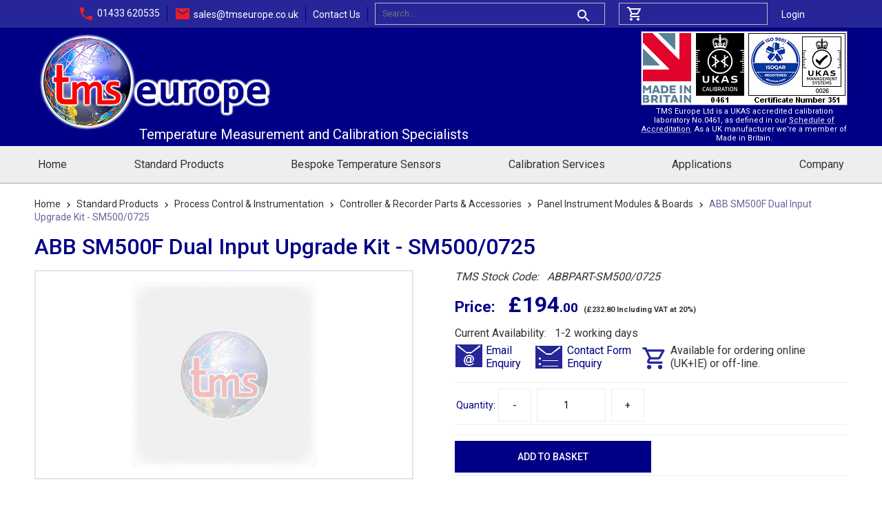

--- FILE ---
content_type: text/html
request_url: https://tmseurope.co.uk/buy/ABB-Dual-Input-Upgrade-Kit--ABBPART_SM500_0725.html
body_size: 36856
content:
<!doctype html><html lang="en-gb"><head><title>ABB SM500F Dual Input Upgrade Kit - SM500/0725</title><meta http-equiv="Content-Type" content="text/html; charset=iso-8859-1" /><meta http-equiv="MSThemeCompatible" content="yes" /><meta name="author" content="TMS Europe Ltd"><link rel="canonical" href="https://tmseurope.co.uk/buy/ABB-Dual-Input-Upgrade-Kit--ABBPART_SM500_0725.html"><meta name="google-site-verification" content="NAQzuhLO5fEwpxYh2paHC2gtghDDzloMYPPN1R195Ds" /><!--[sd.hide]<Actinic:BASEHREF VALUE="https://tmseurope.co.uk/buy/" FORCED=0 /> [sd.hide]--><script type="application/ld+json">
{
"@context": "https://schema.org",
"@type": "Organization",
"email": "sales@tmseurope.co.uk",
"telephone": "01433 620535",
"url": "https://tmseurope.co.uk",
"address": {
"@type": "PostalAddress",
"addressLocality": "Bradwell",
"addressRegion": "Hope Valley",
"postalCode": "S33 9JT", 
"streetAddress": "Unit 10, Stretfield Mill"
},
"image": "https://tmseurope.co.uk/buy/tms-europe-logo.png",
"name": "TMS Europe Ltd"
}
</script><script type="application/ld+json">
{
"@context": "https://schema.org",
"@type": "Product",
"productID": "ABBPART-SM500/0725",
"url": "https://tmseurope.co.uk/buy/ABB-Dual-Input-Upgrade-Kit--ABBPART_SM500_0725.html",
"description":"ABB Code&#58; SM500&#47;0725&#13;&#13;ABB SM500F Dual Analog&#47;digital Input Module Upgrade Kit&#46;&#13;&#13;For an ABB SM500F recorder&#46; They are supplied with fitting instructions, but upgrades can be tricky and are best performed by an experienced person&#46; We can upgrade existing units or supply models with these options, contact us for a quote&#46;",
"itemCondition":"New",
"name": "ABB SM500F Dual Input Upgrade Kit &#45; SM500&#47;0725",
"offers": {
"@type": "Offer",
"price": 232.80,
"priceCurrency": "GBP",
"availability": "https://schema.org/InStock"
}
}
</script><link href="https://fonts.googleapis.com/css?family=Roboto:400,500,700&display=swap" rel="stylesheet"> <link href="actinic.css" rel="stylesheet" type="text/css"><!--[if IE]><link rel="shortcut icon" href="https://tmseurope.co.uk/buy/favicon.ico"><![endif]--><link rel="shortcut icon" href="https://tmseurope.co.uk/buy/favicon.ico"><link rel="icon" href="https://tmseurope.co.uk/buy/favicon.ico"><meta id="metaViewport" name="viewport" content="width=device-width, initial-scale=1.0, user-scalable=1"><script>
var mvp = document.getElementById('metaViewport');
if (screen.width > 767) {
mvp.setAttribute('content','width=1180');
}
else {
var iOS = /iPad|iPhone|iPod/.test(navigator.userAgent);
if (iOS) { 
mvp.setAttribute('content', 'width=device-width; initial-scale=1.0; maximum-scale=1.0; user-scalable=0;');
}
}
</script><script type="text/javascript" src="jquery-1.11.1.min.js?DAYNO=XCAB"></script><script type="text/javascript" src="sellerdeck.min.js?DAYNO=XCAB"></script><script async type="text/javascript" src="actinicsearch.min.js?DAYNO=XCAB"></script>	<script type="text/javascript">
$(document).ready(function() {
SD.Responsive.CallFunctions();
});
</script><script language="javascript" type="text/javascript">
// START Configuration variables - alter with care
var nMaxRecent			= 12;		
var nTrimListTo		= 4;		
var nScrollBy			= 4;		
var bDisplayReversed	= true;		
var nKeepRecentHours	= 12;		
</script><!--[sd.hide]<Actinic:COOKIECHECK /> [sd.hide]--><script type="text/javascript">
<!--
var pg_nSectionImageMaxWidth = parseInt("0140", 10);
var pg_nProductImageMaxWidth = parseInt("0284", 10);
var pg_sSearchScript = "https://tmseurope.co.uk/cgi-bin/ss000001.pl";
var pg_sCustomerAccountsCGIURL = 'https://tmseurope.co.uk/cgi-bin/bb000001.pl';
var pg_sCheckoutURL = "https://tmseurope.co.uk/cgi-bin/os000001.pl";
var pg_bEnableFilterCount = parseInt("01", 10);
var pg_sDefaultSortOrder = "1_3_4_0";
var pg_sSortOrdersPrependedToProdRefs = "2,4,6";
var pg_sSearchValidWordCharacters = 'abcdefghijklmnopqrstuvwxyzABCDEFGHIJKLMNOPQRSTUVWXYZ\'0123456789ŠŒŽšœžŸÀÁÂÃÄÅÆÇÈÉÊËÌÍÎÏÐÑÒÓÔÕÖØÙÚÛÜÝÞßàáâãäåæçèéêëìíîïðñòóôõöøùúûüýþÿ-';
saveReferrer();
// -->
</script><script type="text/javascript">
AttachEvent(window, "load", ShowBackLink);
</script><script type="text/javascript">
var g_oConfig = {"bTaxIncl":0,"arrCurrs":[{"sSym": "&#163;","nDecs": 2,"nThous": 3,"sDecSep": ".","sThouSep": ",","sRate": "1"}],"bEstimateChoicePrices":0};
</script><script type="text/javascript">
var g_sUndeterminedPrice = '<span class="actrequiredcolor">Your price will depend on your choices below</span>';
AttachEvent(window, "load", function(){OnProdLoad();});
</script><script type="text/javascript">

function polyFillsLoaded()
{

$(".usesFetch").show();
}
</script><script defer crossorigin="anonymous" src="https://cdnjs.cloudflare.com/polyfill/v3/polyfill.min.js?flags=gated&callback=polyFillsLoaded&features=fetch%2CPromise"></script><script type="text/javascript" src="jquery.bxslider.min.js?DAYNO=XCAB"></script><script type="text/javascript" src="jquery-ui.min.js?DAYNO=XCAB"></script><script>
$(function() {
$('.accordion').accordion({
autoHeight: true,
collapsible: true,
icons: false,
heightStyle : 'content',
animate: 200
});
});
</script></head><body class="fullWidthMenuBars" onload="PreloadImages();"> <div class="paymentOverlay"></div> <div class="wrapper"><div class="header"><div class="subHeader"><div class="inner"><div class="mobileMenuHeader mobile"><div class="mobileMenuIcon"><svg xmlns="http://www.w3.org/2000/svg" width="24" height="24" viewBox="0 0 24 24"><path d="M0 0h24v24H0z" fill="none"/><path d="M3 18h18v-2H3v2zm0-5h18v-2H3v2zm0-7v2h18V6H3z"/></svg></div><div class="modalMenu"><div class="modalMenuHeader"><h2>Menu</h2><button type="button" class="closeModal" style="">&times;</button></div><div class="modalMenuContent"><ul><li><a href="../index.html">Home</a></li><li><a href="products.html" class="product_section"> Standard Products</a>	</li><li><a href="bespoke-temperature-sensors.html" class="product_section"> Bespoke Temperature Sensors</a>	</li><li><a href="calibration-services.html" class="product_section"> Calibration Services</a>	</li><li><a href="applications.html" class="product_section"> Applications</a>	</li><li><a href="company.html" class="product_section"> Company</a>	</li><li><a href="contact-us.html">Contact Us</a></li><li><a href="info.html">Terms & Conds</a></li><li><a href="https://tmseurope.co.uk/cgi-bin/ss000001.pl?ACTION=LOGIN" onclick="AppendParentSection(this)">Login</a></li></ul></div></div><script>
$('.mobileMenuIcon').on('click', function () {
$(this).next('.modalMenu').addClass('open');
$('body').addClass('modal-open');
})
$('.closeModal').on('click', function () {
$('.modalMenu').removeClass('open');
$('body').removeClass('modal-open');
})
</script><div class="mBasketIcon"><a href="https://tmseurope.co.uk/cgi-bin/ca000001.pl?ACTION=SHOWCART" onclick="AppendParentSection(this)" class="navigateOnClick"><span class="noOfItems"><script>document.write(getCartItem(3));</script></span><svg xmlns="http://www.w3.org/2000/svg" width="24" height="24" viewBox="0 0 24 24"><path d="M7 18c-1.1 0-1.99.9-1.99 2S5.9 22 7 22s2-.9 2-2-.9-2-2-2zM1 2v2h2l3.6 7.59-1.35 2.45c-.16.28-.25.61-.25.96 0 1.1.9 2 2 2h12v-2H7.42c-.14 0-.25-.11-.25-.25l.03-.12.9-1.63h7.45c.75 0 1.41-.41 1.75-1.03l3.58-6.49c.08-.14.12-.31.12-.48 0-.55-.45-1-1-1H5.21l-.94-2H1zm16 16c-1.1 0-1.99.9-1.99 2s.89 2 1.99 2 2-.9 2-2-.9-2-2-2z"/><path d="M0 0h24v24H0z" fill="none"/></svg></a></div><div class="mPhone"><a href="tel:01433 620535" title="Phone: 01433 620535"><svg xmlns="http://www.w3.org/2000/svg" width="24" height="24" viewBox="0 0 24 24"><path d="M0 0h24v24H0z" fill="none"/><path d="M6.62 10.79c1.44 2.83 3.76 5.14 6.59 6.59l2.2-2.2c.27-.27.67-.36 1.02-.24 1.12.37 2.33.57 3.57.57.55 0 1 .45 1 1V20c0 .55-.45 1-1 1-9.39 0-17-7.61-17-17 0-.55.45-1 1-1h3.5c.55 0 1 .45 1 1 0 1.25.2 2.45.57 3.57.11.35.03.74-.25 1.02l-2.2 2.2z"/></svg></a></div><div class="mEmail"><a href="mailto:sales@tmseurope.co.uk" title="Email: sales@tmseurope.co.uk"><svg xmlns="http://www.w3.org/2000/svg" height="24px" viewBox="0 0 24 24" width="24px" fill="#ffffff"><path d="M0 0h24v24H0z" fill="none"/><path d="M20 4H4c-1.1 0-1.99.9-1.99 2L2 18c0 1.1.9 2 2 2h16c1.1 0 2-.9 2-2V6c0-1.1-.9-2-2-2zm0 4l-8 5-8-5V6l8 5 8-5v2z"/></svg></a></div></div><ul class="desktop"><li><svg xmlns="http://www.w3.org/2000/svg" height="24px" viewBox="0 0 24 24" width="24px" fill="#000000"><path d="M0 0h24v24H0V0z" fill="none"/><path d="M21 15.46l-5.27-.61-2.52 2.52c-2.83-1.44-5.15-3.75-6.59-6.59l2.53-2.53L8.54 3H3.03C2.45 13.18 10.82 21.55 21 20.97v-5.51z"/></svg>01433 620535</li><li><svg xmlns="http://www.w3.org/2000/svg" height="24px" viewBox="0 0 24 24" width="24px" fill="#000000"><path d="M0 0h24v24H0V0z" fill="none"/><path d="M22 4H2v16h20V4zm-2 4l-8 5-8-5V6l8 5 8-5v2z"/></svg><a href="mailto:sales@tmseurope.co.uk">sales@tmseurope.co.uk</a></li><li><a href="contact-us.html">Contact Us</a></li><li class="qSearch"><div class="quick-search"><form name="simplesearch" method="get" action="https://tmseurope.co.uk/cgi-bin/ss000001.pl"><input type="hidden" name="page" value="search" /><input type="search" name="SS" size="18" placeholder="Search..." class="quick-search-text" /><input type="hidden" name="PR" value="-1" /><input type="hidden" name="TB" value="O" /><label for="searchSubmit"><svg xmlns="http://www.w3.org/2000/svg" width="24" height="24" viewBox="0 0 24 24"><path d="M15.5 14h-.79l-.28-.27C15.41 12.59 16 11.11 16 9.5 16 5.91 13.09 3 9.5 3S3 5.91 3 9.5 5.91 16 9.5 16c1.61 0 3.09-.59 4.23-1.57l.27.28v.79l5 4.99L20.49 19l-4.99-5zm-6 0C7.01 14 5 11.99 5 9.5S7.01 5 9.5 5 14 7.01 14 9.5 11.99 14 9.5 14z"/><path d="M0 0h24v24H0z" fill="none"/></svg><input id="searchSubmit" class="button" type="submit" name="ACTION" value="Go!" /></label></form></div></li><li class="miniCart desktop"><a href="https://tmseurope.co.uk/cgi-bin/ca000001.pl?ACTION=SHOWCART" onclick="AppendParentSection(this)" title="Online Shopping Basket"><svg xmlns="http://www.w3.org/2000/svg" height="24px" viewBox="0 0 24 24" width="24px" fill="#000000"><path d="M0 0h24v24H0V0z" fill="none"/><path d="M15.55 13c.75 0 1.41-.41 1.75-1.03l3.58-6.49c.37-.66-.11-1.48-.87-1.48H5.21l-.94-2H1v2h2l3.6 7.59-1.35 2.44C4.52 15.37 5.48 17 7 17h12v-2H7l1.1-2h7.45zM6.16 6h12.15l-2.76 5H8.53L6.16 6zM7 18c-1.1 0-1.99.9-1.99 2S5.9 22 7 22s2-.9 2-2-.9-2-2-2zm10 0c-1.1 0-1.99.9-1.99 2s.89 2 1.99 2 2-.9 2-2-.9-2-2-2z"/></svg><script language="javascript" type="text/javascript">
<!--
// JrK if (getCartItem(3) == 0) { document.write(getCartItem(3) + '0'; }
if (getCartItem(3) == 1) {
document.write(getCartItem(3) + 'Item&nbsp;|&nbsp;' + getCartItem(1));
}
if (getCartItem(3) > 1) {
document.write(getCartItem(3) + 'Items&nbsp;|&nbsp;' + getCartItem(1));
}
// -->
</script></a></li><li><a href="https://tmseurope.co.uk/cgi-bin/ss000001.pl?ACTION=LOGIN" onclick="AppendParentSection(this)">Login</a></li></ul></div></div><div class="inner"><div class="logo"><a href="../index.html"><img src="tms-europe-logo.png" width="350" height="150" border="0" alt="Web Shop" title="TMS Europe Ltd Web Shop" class="logoimage" /><h3 class="desktop">Temperature Measurement and Calibration Specialists</h3></a></div><div class="tmsLogos desktop"><img src="tms-europe-accreditation-logos-header.png" alt="TMS Europe Ltd" width="300" height="108"/><span>TMS Europe Ltd is a UKAS accredited calibration laboratory No.0461, as defined in our <a href="ukas-schedule-of-accreditation.html">Schedule of Accreditation</a>. As a UK manufacturer we're a member of Made in Britain.</span></div></div></div><div class="mainMenu desktop"><div class="inner"><div id="mega-menu" class="megaMenu"><ul><li><a href="../index.html">Home</a></li><li><a id="main-link1" href="products.html" onclick="mmClick(event, 1);" onmouseover="mmOpen(1);" onmouseout="mmCloseTime();">Standard Products</a><div  style="width:884px;" onmouseover="mmCancelCloseTime()" onmouseout="mmCloseTime()" id="tc1"><div class="row"><ul>   	   <li><a class="dropheading" href="temperature-sensors-accessories.html">Temperature Sensors &#38; Accessories</a><li><a class="droplink" href="thermocouple-temperature-sensors.html">Thermocouple Temperature Sensors</a></li><li><a class="droplink" href="resistance-thermometer-temperature-sensors.html">Pt100 Resistance Thermometer Temperature Sensors</a></li><li><a class="droplink" href="infrared-pyrometers-cameras-dias.html">Infrared Pyrometers &#38; Cameras from DIAS</a></li><li><a class="droplink" href="temperature-sensor-accessories.html">Temperature Sensor Connectors&#44; etc&#46;</a></li><li><a class="droplink" href="thermocouple-pt100-rtd-temperature-sensor-cable.html">Thermocouple &#38; Pt100 Cable</a></li><li><a class="droplink" href="thermocouple-welders.html">Thermocouple Welders</a></li> 	    </ul><ul>   	   <li><a class="dropheading" href="hand-held-thermometers.html">Hand&#45;held Measurement Instruments</a><li><a class="droplink" href="digital-thermometers.html">Digital Thermometers</a></li><li><a class="droplink" href="infrared-thermometers-pyrometers.html">Infrared Thermometers</a></li><li><a class="droplink" href="hygrometers-moisture-meters.html">Hygrometers</a></li><li><a class="droplink" href="rotronic-precision-humidity-instruments.html">Humidity Instruments from Rotronic</a></li><li><a class="droplink" href="digital-timers-stop-clocks.html">Digital Stop&#45;Clocks &#38; Timers</a></li><li><a class="droplink" href="digital-optical-tachometers.html">Digital Tachometers</a></li><li><a class="droplink" href="hobo-temperature-humidity-data-loggers.html">Standalone Data Loggers from Hobo</a></li><li><a class="droplink" href="pico-temperature-data-loggers.html">PC Based Data Loggers from Pico</a></li><li><a class="droplink" href="hand-held-data-loggers.html">Hand&#45;held Data Loggers</a></li><li><a class="droplink" href="almemo-measurement-systems.html">Almemo Universal Measurement Systems</a></li> 	    </ul><ul>   	   <li><a class="dropheading" href="temperature-calibration-instruments.html">Calibration Equipment</a><li><a class="droplink" href="hand-held-process-calibrator-instruments.html">Hand&#45;held Process Calibrators</a></li><li><a class="droplink" href="dry-well-block-calibrators-temperature.html">Dry&#45;Well Block Calibrators</a></li><li><a class="droplink" href="portable-calibration-tube-furnaces.html">Portable Calibration Furnaces</a></li><li><a class="droplink" href="portable-tus-survey-recorders-temperature.html">Portable TUS Survey Recorders</a></li> 	    </ul><ul>   	   <li><a class="dropheading" href="process-control.html">Process Control &#38; Instrumentation</a><li><a class="droplink" href="temperature-controllers.html">Temperature&#47;Process Controllers&#44; stocked</a></li><li><a class="droplink" href="temperature-process-indicators.html">Temperature&#47;Process Indicators&#44; stocked</a></li><li><a class="droplink" href="temperature-recorders-process-recorders.html">Temperature&#47;Process Recorders&#44; stocked</a></li><li><a class="droplink" href="wall-mount-temperature-process-control-alarm-recording-boxes.html">InstCube Wall Mount Temperature Units</a></li><li><a class="droplink" href="abb-process-controllers-indicators-recorders.html">ABB Controller&#44; Indicator&#44; Recorder ranges</a></li><li><a class="droplink" href="eurotherm-temperature-controllers-indicators-recorders.html">Eurotherm Controller&#44; Recorder ranges</a></li><li><a class="droplink" href="omron-temperature-controllers.html">Omron Controller&#44; Indicator ranges</a></li><li><a class="droplink" href="watlow-temperature-controllers-loggers.html">Watlow Controller&#44; Data Logger ranges</a></li><li><a class="droplink" href="portable-tus-survey-recorders-temperature.html">Portable Cased Temperature Recorders</a></li><li><a class="droplink" href="temperature-controller-recorder-accessories.html">Controller &#38; Recorder Parts &#38; Accessories</a></li> 	    </ul></div><div class="row"><ul>   	   <li><a class="dropheading" href="furnaces-ovens.html">Furnaces &#38; Ovens</a><li><a class="droplink" href="laboratory-furnaces-muffle.html">Laboratory Furnaces&#44; Muffle</a></li><li><a class="droplink" href="laboratory-furnaces-chamber-snol.html">Laboratory Furnaces&#44; Chamber</a></li><li><a class="droplink" href="laboratory-ovens-200c.html">200&#176;C DHG Laboratory Ovens</a></li><li><a class="droplink" href="laboratory-ovens-300c.html">300&#176;C SNOL Laboratory Ovens</a></li><li><a class="droplink" href="ams-2750-furnaces-ovens.html">Furnaces &#38; Ovens to AMS 2750</a></li><li><a class="droplink" href="creep-test-tube-furnaces.html">Tensile Creep Test Tube Furnaces</a></li><li><a class="droplink" href="portable-calibration-tube-furnaces.html">Portable Calibration Furnaces</a></li><li><a class="droplink" href="furnace-oven-acccessories.html">Furnace &#38; Oven Accessories </a></li><li><a class="droplink" href="lab-oven-hire.html">Lab Oven Hire</a></li><li><a class="droplink" href="furnace-oven-dhg-snol-repair.html">SNOL &#38; DHG&#44; Furnace&#44; Oven Repair</a></li> 	    </ul><ul>   	   <li><a class="dropheading" href="ceramics.html">Ceramic &#38; Refractory</a><li><a class="droplink" href="ceramic-crucibles.html">Ceramic Crucibles</a></li><li><a class="droplink" href="refractory-tubes.html">Refractory Tubes</a></li><li><a class="droplink" href="refractory-fibre-insulation-shapes.html">Insulation End Plugs</a></li><li><a class="droplink" href="infrared-sight-tubes.html">Infrared Sighting Tubes</a></li> 	    </ul><ul>   	   <li><a class="dropheading" href="ssr-contactors-psu.html">SSRs&#44; Contactors &#38; PSUs</a><li><a class="droplink" href="solid-state-relays-ssr.html">Solid State Relays &#40;SSRs&#41;</a></li><li><a class="droplink" href="relays-contactors.html">Relays &#38; Contactors</a></li><li><a class="droplink" href="power-supplies-psu.html">Power Supply Units &#40;PSUs&#41;</a></li> 	    </ul><ul>   	   <li><a class="dropheading" href="other-products.html">Other Products</a><li><a class="droplink" href="pressure-transducers-gauges.html">Pressure Gauges with UKAS calibration</a></li><li><a class="droplink" href="thermocouple-welders.html">Thermocouple Welding Equipment</a></li><li><a class="droplink" href="wall-mount-temperature-process-control-alarm-recording-boxes.html">InstCube Wall Mount Temperature Units</a></li><li><a class="droplink" href="misc-accessories.html">Misc&#46; Accessories</a></li><li><a class="droplink" href="clearance.html">Clearance</a></li><li><a class="droplink" href="discontinued-products.html">Discontinued &#38; Legacy Products</a></li><li><a class="droplink" href="webshop-info.html">Online Ordering Info</a></li> 	    </ul></div></div></li><li><a id="main-link2" href="bespoke-temperature-sensors.html" onclick="mmClick(event, 2);" onmouseover="mmOpen(2);" onmouseout="mmCloseTime();">Bespoke Temperature Sensors</a><div  style="width:884px;" onmouseover="mmCancelCloseTime()" onmouseout="mmCloseTime()" id="tc2"><div class="row"><ul>   	   <li><a class="dropheading" href="bespoke-mi-thermocouples.html">Bespoke MI Thermocouples</a> 	    </ul><ul>   	   <li><a class="dropheading" href="bespoke-industrial-thermocouples.html">Bespoke Industrial Thermocouples</a> 	    </ul><ul>   	   <li><a class="dropheading" href="bespoke-noble-metal-thermocouples.html">Bespoke Noble Metal Thermocouples</a> 	    </ul><ul>   	   <li><a class="dropheading" href="bespoke-thermocouples-ams2750.html">Bespoke Thermocouples to AMS 2750</a> 	    </ul></div><div class="row"><ul>   	   <li><a class="dropheading" href="bespoke-designed-thermocouples.html">Bespoke Designed Temperature Sensors</a> 	    </ul><ul>   	   <li><a class="dropheading" href="bespoke-pt100-rtd-resistance-thermometers.html">Bespoke Pt100 Resistance Thermometers</a> 	    </ul><ul>   	   <li><a class="dropheading" href="thermocouple-protection-sheaths.html">Thermocouple Protection Sheaths</a> 	    </ul><ul>   	   <li><a class="dropheading" href="thermocouple-repairs-recovery.html">Thermocouple Repairs &#38; Recovery</a> 	    </ul></div></div></li><li><a id="main-link3" href="calibration-services.html" onclick="mmClick(event, 3);" onmouseover="mmOpen(3);" onmouseout="mmCloseTime();">Calibration Services</a><div  style="width:884px;" onmouseover="mmCancelCloseTime()" onmouseout="mmCloseTime()" id="tc3"><div class="row"><ul>   	   <li><a class="dropheading" href="ukas-calibration-laboratory-iso-17025.html">UKAS Calibration in our Laboratory</a> 	    </ul><ul>   	   <li><a class="dropheading" href="ukas-calibration-on-site-iso-17025.html">UKAS Calibration On Site</a> 	    </ul><ul>   	   <li><a class="dropheading" href="ukas-schedule-of-accreditation.html">UKAS Schedule of Accreditation document</a> 	    </ul><ul>   	   <li><a class="dropheading" href="humidity-calibration.html">Humidity Calibration</a> 	    </ul></div><div class="row"><ul>   	   <li><a class="dropheading" href="temperature-mapping-validation.html">Temperature Mapping and Validation</a> 	    </ul><ul>   	   <li><a class="dropheading" href="calibration-questions-faq.html">Calibration FAQ</a> 	    </ul></div></div></li><li><a id="main-link4" href="applications.html" onclick="mmClick(event, 4);" onmouseover="mmOpen(4);" onmouseout="mmCloseTime();">Applications</a><div  style="width:884px;" onmouseover="mmCancelCloseTime()" onmouseout="mmCloseTime()" id="tc4"><div class="row"><ul>   	   <li><a class="dropheading" href="thermocouple-rtd-colour-codes-tolerances.html">Thermocouple Colour Codes &#38; Tolerances</a> 	    </ul><ul>   	   <li><a class="dropheading" href="ams-2750-solutions-aerospace-heat-treatment.html">AMS 2750 Solutions for Aerospace</a> 	    </ul><ul>   	   <li><a class="dropheading" href="infrared-thermal-imaging-measurement-applications-dias.html">Infrared Thermal Imaging &#38; Measurement from DIAS Infrared</a> 	    </ul><ul>   	   <li><a class="dropheading" href="calibration-questions-faq.html">Calibration FAQ</a> 	    </ul></div></div></li><li><a id="main-link5" href="company.html" onclick="mmClick(event, 5);" onmouseover="mmOpen(5);" onmouseout="mmCloseTime();">Company</a><div  style="width:884px;" onmouseover="mmCancelCloseTime()" onmouseout="mmCloseTime()" id="tc5"><div class="row"><ul>   	   <li><a class="dropheading" href="news.html">News</a><li><a class="droplink" href="Christmas-2025.html">Christmas Message 2025</a></li><li><a class="droplink" href="ISO-45001--2018.html">We are now ISO 45001&#58; 2018 &#38; ISO 14001&#58; 2015 Accredited</a></li><li><a class="droplink" href="2025-04-eot-anniversary.html">1st Anniversary as an Employee Ownership Trust</a></li><li><a class="droplink" href="news-2024-tms-eot.html">TMS Europe announce transition to Employee Ownership Trust &#40;EOT&#41; status</a></li><li><a class="droplink" href="2023-08-new-tms-website-tms-webshop.html">New TMS website &#38; TMS Webshop</a></li><li><a class="droplink" href="Important-COVID-19-Coronavirus-Announcement.html">Important COVID&#45;19 Coronavirus Announcement</a></li><li><a class="droplink" href="Vacancy-for-Calibration-Engineer.html">Vacancy for Calibration Engineer</a></li><li><a class="droplink" href="50-000-UKAS-Certificates-Issued.html">50&#44;000 UKAS Certificates Issued</a></li><li><a class="droplink" href="ABB-RVG200-Recorder---Custom-Views---Remote-Operation.html">ABB RVG200 Recorder &#150; Custom Views &#38; Remote Operation</a></li><li><a class="droplink" href="SNOL-Lab-Ovens-now-with-2-year-warranty.html">SNOL Lab Ovens now with 2 year warranty</a></li><li><a class="droplink" href="Thermocouple-Protection-Sheaths-news.html">Thermocouple Protection Sheaths</a></li><li><a class="droplink" href="Vacancies-at-TMS-Europe-Ltd.html">Vacancies at TMS Europe Ltd</a></li><li><a class="droplink" href="New-Laboratory-and-offices.html">New Laboratory and offices</a></li><li><a class="droplink" href="UKAS-Calibrated-Incubator--Vaccine-Fridge---Freezer-Thermometer.html">UKAS Calibrated Incubator&#44; Vaccine Fridge &#38; Freezer Thermometer</a></li> 	    </ul><ul>   	   <li><a class="dropheading" href="about-us-section.html">About Us</a><li><a class="droplink" href="webshop-info.html">Webshop Online Ordering Info</a></li><li><a class="droplink" href="privacy-policy.html">Privacy Policy</a></li><li><a class="droplink" href="job-vancancies.html">Job Vancancies</a></li> 	    </ul><ul>   	   <li><a class="dropheading" href="product-technical-support.html">Product Technical Support</a> 	    </ul><ul>   	   <li><a class="dropheading" href="contact-us.html">Contact Us</a> 	    </ul></div></div></li></ul></div><div style="clear:left"></div></div></div><div class="content "><div class="inner  productPage"><div><Actinic:NOWSERVING/><Actinic:CURRACCOUNT/><Actinic:MYACCOUNT/><Actinic:LOGOUT_SIMPLE/></div><div id="idBreadcrumbsTop" class="breadcrumb-top"><p class="text_breadcrumbs"><a href="../index.html" class="ajs-bc-home">Home</a><svg fill="#000000" height="24" viewBox="0 0 24 24" width="24" xmlns="http://www.w3.org/2000/svg"><path d="M10 6L8.59 7.41 13.17 12l-4.58 4.59L10 18l6-6z"/><path d="M0 0h24v24H0z" fill="none"/></svg><a href="products.html" target="_self" class="link_breadcrumbs">Standard Products</a><svg fill="#000000" height="24" viewBox="0 0 24 24" width="24" xmlns="http://www.w3.org/2000/svg"><path d="M10 6L8.59 7.41 13.17 12l-4.58 4.59L10 18l6-6z"/><path d="M0 0h24v24H0z" fill="none"/></svg><a href="process-control.html" target="_self" class="link_breadcrumbs">Process Control &#38; Instrumentation</a><svg fill="#000000" height="24" viewBox="0 0 24 24" width="24" xmlns="http://www.w3.org/2000/svg"><path d="M10 6L8.59 7.41 13.17 12l-4.58 4.59L10 18l6-6z"/><path d="M0 0h24v24H0z" fill="none"/></svg><a href="temperature-controller-recorder-accessories.html" target="_self" class="link_breadcrumbs">Controller &#38; Recorder Parts &#38; Accessories</a><svg fill="#000000" height="24" viewBox="0 0 24 24" width="24" xmlns="http://www.w3.org/2000/svg"><path d="M10 6L8.59 7.41 13.17 12l-4.58 4.59L10 18l6-6z"/><path d="M0 0h24v24H0z" fill="none"/></svg><a href="panel-instrument-modules-cards.html" target="_self" class="link_breadcrumbs">Panel Instrument Modules &#38; Boards</a><svg fill="#000000" height="24" viewBox="0 0 24 24" width="24" xmlns="http://www.w3.org/2000/svg"><path d="M10 6L8.59 7.41 13.17 12l-4.58 4.59L10 18l6-6z"/><path d="M0 0h24v24H0z" fill="none"/></svg><span class="ajs-bc-prod">ABB SM500F Dual Input Upgrade Kit &#45; SM500&#47;0725</span></p></div><div id="product-page-body"><div class="singleProduct"><form method="post" action="https://tmseurope.co.uk/cgi-bin/ca000001.pl" novalidate > <input type="hidden" name="SID" value="14" /><input type="hidden" name="PAGE" value="PRODUCT" /><input type="hidden" name="PAGEFILENAME" value="ABB-Dual-Input-Upgrade-Kit--ABBPART_SM500_0725.html" /><Actinic:SECTION BLOB='A00014.cat'/><a name="aABBPART_2dSM500_2f0725"></a>		<div class="mainArea"><h1>ABB SM500F Dual Input Upgrade Kit &#45; SM500&#47;0725</h1><div class="image"><div class="border"><img src="no-image-available.png" border="0" title="ABB SM500F Dual Input Upgrade Kit - SM500/0725" alt="ABB SM500F Dual Input Upgrade Kit - SM500/0725" /></div><div class="gallery"></div>		<div class="gallery"></div></div><div class="details"><p><i>TMS Stock Code: &nbsp; ABBPART-SM500/0725</i></p><div class="feefoproductlogo"></div><Actinic:CartError ProdRef="ABBPART-SM500/0725"/><div class="product-text"></div><p class="product-price"><Actinic:PRICES PROD_REF="ABBPART-SM500/0725" RETAIL_PRICE_PROMPT="Price:"><div id="idABBPART-SM500/0725StaticPrice" style="display: inline"><span class="product-price"><span style="font-size: 70%;">Price: &nbsp; </span></span><span class="product-price"><span style="line-height: 110%;">&pound;&hairsp;194</span><span style="font-size: 60%;">.00</span><span  style="font-size: 70%;"></span>	<span class="actxxsmall"> (£232.80 Including VAT at 20%)</span></span></div></Actinic:PRICES></p><p class="product-text"><span id="EnableIfOutOfStock_ABBPART-SM500/0725" class="ActinicRTS" style="visibility: hidden; display: none;"><strong><span class="actrequired"><br />Out Of Stock</span></strong></span></p><div class="availabilitytext">Current Availability: &nbsp; 1-2 working days</div><div id="idVarsABBPART-SM500/0725" class="buyingBox"></div><div style="width:100%; min-height: 40px; margin: 6px 0;"><div style="float: left;  margin: 0 8px 4px 0; width: 108px"><a href="mailto:sales@tmseurope.co.uk?subject=Web Enquiry: ABB SM500F Dual Input Upgrade Kit &#45; SM500&#47;0725" title="Email us from your mail client..."><img style="float: left; margin: 0px 4px 0 0;" src="tms-contact-email-button.png" alt="[@]"/> Email<br/>Enquiry</a></div><div style="float: left;  margin: 0 12px  4px 0;"><a href="../cgi-bin/mf000001.pl?ACTION=SHOWFORM" title="Email us by filling out our online Contact Form..."><img style="float: left; margin: 2px 6px 0 0;" src="tms-contact-form-button.png" alt="[=]"/> Contact Form<br/>Enquiry</a></div><div  style="float: left;  margin: 0 4px 4px 0;  width: 290px"><svg style="float: left; margin: 2px 4px 0 0;" xmlns="http://www.w3.org/2000/svg" height="35px" viewBox="0 0 22 22" width="41px" fill=" #262698"><path d="M0 0h24v24H0V0z" fill="none"/><path d="M15.55 13c.75 0 1.41-.41 1.75-1.03l3.58-6.49c.37-.66-.11-1.48-.87-1.48H5.21l-.94-2H1v2h2l3.6 7.59-1.35 2.44C4.52 15.37 5.48 17 7 17h12v-2H7l1.1-2h7.45zM6.16 6h12.15l-2.76 5H8.53L6.16 6zM7 18c-1.1 0-1.99.9-1.99 2S5.9 22 7 22s2-.9 2-2-.9-2-2-2zm10 0c-1.1 0-1.99.9-1.99 2s.89 2 1.99 2 2-.9 2-2-.9-2-2-2z"/></svg> Available for ordering online (UK+IE) or off-line.</div></div><div style="clear:both;"></div><div class="buyingBox"><fieldset class="quantity-box"><label><span class="actrequired" style="color:#000086 !important;">Quantity:</span></label><input type="number" name="Q_ABBPART-SM500/0725" value="1" /></fieldset></div><div class="buyingBox cartButtons"><div class="cart-button-placement"><span id="RemoveIfOutOfStock_ATC_ABBPART-SM500/0725" class="ActinicRTS" ><span class="button-wrapper cart-button-wrapper"><input value="Add To Basket" name="_ABBPART-SM500/0725" type="submit" class="button cart-button" onclick="return ValidateChoices(&#34;ABBPART-SM500/0725&#34;);"/></span></span></div></div></div></div><div class="accordion"><h3><div class="ui-accordion-header-collapsed">Description and Specifications<svg fill="#000000" height="24" viewBox="0 0 24 24" width="24" xmlns="http://www.w3.org/2000/svg"><path d="M16.59 8.59L12 13.17 7.41 8.59 6 10l6 6 6-6z"/><path d="M0 0h24v24H0z" fill="none"/></svg></div><div class="ui-accordion-header-expanded">Description and Specifications<svg fill="#000000" height="24" viewBox="0 0 24 24" width="24" xmlns="http://www.w3.org/2000/svg"><path d="M12 8l-6 6 1.41 1.41L12 10.83l4.59 4.58L18 14z"/><path d="M0 0h24v24H0z" fill="none"/></svg></div></h3><div class="description accordionContent"> ABB Code&#58; SM500&#47;0725<br /><br />ABB SM500F Dual Analog&#47;digital Input Module Upgrade Kit&#46;<br /><br />For an <a href="http://www.tmswebshop.co.uk/buy/abb-sm500F-process-recorder.html"><b>ABB SM500F recorder</b></a>&#46; They are supplied with fitting instructions&#44; but upgrades can be tricky and are best performed by an experienced person&#46; We can upgrade existing units or supply models with these options&#44; contact us for a quote&#46;<p class="product-text"><div class="product-links"></div></p></div></div></form></div></div><div id="idBreadcrumbsBottom" class="breadcrumb-bottom product-breadcrumb-bottom"><p class="text_breadcrumbs"><a href="../index.html" class="ajs-bc-home">Home</a><svg fill="#000000" height="24" viewBox="0 0 24 24" width="24" xmlns="http://www.w3.org/2000/svg"><path d="M10 6L8.59 7.41 13.17 12l-4.58 4.59L10 18l6-6z"/><path d="M0 0h24v24H0z" fill="none"/></svg><a href="products.html" target="_self" class="link_breadcrumbs">Standard Products</a><svg fill="#000000" height="24" viewBox="0 0 24 24" width="24" xmlns="http://www.w3.org/2000/svg"><path d="M10 6L8.59 7.41 13.17 12l-4.58 4.59L10 18l6-6z"/><path d="M0 0h24v24H0z" fill="none"/></svg><a href="process-control.html" target="_self" class="link_breadcrumbs">Process Control &#38; Instrumentation</a><svg fill="#000000" height="24" viewBox="0 0 24 24" width="24" xmlns="http://www.w3.org/2000/svg"><path d="M10 6L8.59 7.41 13.17 12l-4.58 4.59L10 18l6-6z"/><path d="M0 0h24v24H0z" fill="none"/></svg><a href="temperature-controller-recorder-accessories.html" target="_self" class="link_breadcrumbs">Controller &#38; Recorder Parts &#38; Accessories</a><svg fill="#000000" height="24" viewBox="0 0 24 24" width="24" xmlns="http://www.w3.org/2000/svg"><path d="M10 6L8.59 7.41 13.17 12l-4.58 4.59L10 18l6-6z"/><path d="M0 0h24v24H0z" fill="none"/></svg><a href="panel-instrument-modules-cards.html" target="_self" class="link_breadcrumbs">Panel Instrument Modules &#38; Boards</a><svg fill="#000000" height="24" viewBox="0 0 24 24" width="24" xmlns="http://www.w3.org/2000/svg"><path d="M10 6L8.59 7.41 13.17 12l-4.58 4.59L10 18l6-6z"/><path d="M0 0h24v24H0z" fill="none"/></svg><span class="ajs-bc-prod">ABB SM500F Dual Input Upgrade Kit &#45; SM500&#47;0725</span></p></div><div class="recent-products"><div class="recenththeader"><h2>Your Recently Viewed Items :</h2></div><textarea disabled id="rphtml"> **sRecentPrefix**				 **sRecentItem**				<div id="recenthtitem" class="item"><a _HREF_="_SSURL_?PRODREF=_PID_&NOLOGIN=1" ><div class="image"><img border="0" src="_THUMB_" alt="_NAME_" title="_NAME_" loading="lazy"/></div><h4>_NAME_</h4></a><div class="close"><a href="javascript:DeleteRecent('_PID_');"><svg xmlns="http://www.w3.org/2000/svg" width="24" height="24" viewBox="0 0 24 24"><path d="M19 6.41L17.59 5 12 10.59 6.41 5 5 6.41 10.59 12 5 17.59 6.41 19 12 13.41 17.59 19 19 17.59 13.41 12z"/><path d="M0 0h24v24H0z" fill="none"/></svg></a></div></div> **sRecentSuffix**				 **sRecentEmptyList**			<div class="recentEmpty"><h3>There are no recent products.</h3></div></textarea>						<div id="recenthtlist" class="recentProductsList"><script type="text/javascript">

var ssURL = 'https://tmseurope.co.uk/cgi-bin/ss000001.pl';
var catalogDir = '';

var rpbits = document.getElementById('rphtml').value.split('**');
for ( i=1; i<rpbits.length; i+=2) eval('var ' + rpbits[i] + ' = rpbits[i+1];');

DisplayRecentProducts();
</script></div></div><div class="feefositelogo"></div></div></div><div class="footer"><div class="inner"><div class="fCol"><h3>Essential Information</h3><ul><li><a href="webshop-info.html">Online Ordering Info</a></li><li><a href="info.html">Terms & Conds</a></li><li><a href="info.html">Privacy Policy</a></li><Actinic:NOTINB2B><li><a href="https://tmseurope.co.uk/cgi-bin/ss000001.pl?ACTION=LOGIN" onclick="AppendParentSection(this)">Login</a></li></Actinic:NOTINB2B><li><a href="contact-us.html">Contact Us</a></li><li><a href="search.html">Search</a></li></ul></div><div class="fCol"><h3>Website Page Shortcuts</h3><ul><li><a href="https://tmseurope.co.uk/cgi-bin/ss000001.pl?SECTIONID=webshop.html&amp;NOLOGIN=1" target="_self">Products</a></li><li><a href="calibration-services.html">Services</a></li><li><a href="applications.html">Applications</a></li><li><a href="news.html">News</a></li><li><a href="about-us-section.html">About Us</a></li><li><a href="contact-us.html">Contact Us</a></li><li><a href="sitemap.html">Site Map</a></li></ul></div><div class="fCol"><h3>Contact</h3><h4>TMS Europe Ltd</h4><p>Unit 10, Stretfield Mill,<br>Bradwell,<br>Hope Valley,<br>S33 9JT,<br>United Kingdom</p><p><br>t: 01433 620535</p><p>e: <a href="mailto:sales@tmseurope.co.uk">sales@tmseurope.co.uk</a></p><p>w: www.tmseurope.co.uk</p><div class="social"><div class="social-badges"></div></div></div></div></div></div><a href="#0" class="cd-top">Top</a><script type="text/javascript">
var g_sAJAXScriptURL = 'https://tmseurope.co.uk/cgi-bin/aj000001.pl';
AddAJAXBreadcrumbTrail('ABBPART-SM500/0725','ABB SM500F Dual Input Upgrade Kit &#45; SM500&#47;0725');
AJAXCall();
</script><script type="text/javascript">
function GAPageName() 
{
var sPageName = window.location.pathname + window.location.search;
var override = document.getElementsByClassName('gtmPageOverride');
if (override.length)
{
sPageName = override[0].getAttribute('data-gtm-page');
}
else if (window.location.pathname == '/')
{
sPageName = '/index.html' + window.location.search;
}		
if (sPageName.substr(0,1) != '/')
{
sPageName = '/' + sPageName;
}	
return sPageName;
}
</script>	<script async src="https://www.googletagmanager.com/gtag/js?id=UA-1969677-1"></script><script>
window.dataLayer = window.dataLayer || [];
function gtag(){dataLayer.push(arguments);}
gtag('js', new Date());
gtag('config', 'UA-1969677-1',
{
'page_path' : GAPageName(),
'anonymize_ip': true
}
);
</script></body></html>

--- FILE ---
content_type: text/css
request_url: https://tmseurope.co.uk/buy/actinic.css
body_size: 116193
content:
 /* sd.widget.CSS Compression Widget.1.2:BEGIN */ body{margin:0;padding:0;background-color:#fff;font-family:'Roboto',sans-serif;color:#333;font-size:16px;overscroll-behavior-y:none;overscroll-behavior-y:none}p,table,td,th{font-family:'Roboto',sans-serif;font-size:16px;font-style:normal;font-weight:normal;margin-top:0}form{margin:0}a:link{color:#000086;text-decoration:none}a:visited{color:#000086;text-decoration:none}a:hover{color:#262698;text-decoration:underline}a:active{color:#000086;text-decoration:none}ul{list-style-type:square}.embedded-map iframe{width:100%}.video-wrapper{position:relative;padding-bottom:60%;padding-left:0;padding-right:0;margin:0;height:0;overflow:visible;clear:both}.video-wrapper iframe{float:left;position:absolute;top:0;left:0;width:95%;height:95%}#product-page-body p.product-image{position:relative}#product-page-body .product-image a[class^="PIN"]{position:absolute!important;left:1em;bottom:1em}.actCHECKOUTEM{background-color:#666}.actCHECKOUTBG{background-color:#efefef}.actlarger{font-size:14px;color:#333}.actsmaller{font-size:11px;color:#333}.actxxsmall{font-size:11px;color:#333}.actxsmall{font-size:16px;color:#333}.actsmall{font-size:16px;color:#333}.actregular{font-size:14px;color:#333}.actlarge{font-size:18px;color:#333}.actxlarge{font-size:20px;color:#333}.actxxlarge{font-size:20px;color:#333}.actwarningcolor{color:#ef1c25}.actrequiredcolor{color:#ef1c25}.actsearchhighlightcolor{color:#ef1c25}.actrequired{color:#ef1c25}.actwarning{font-size:16px;color:#ef1c25}.actwelcome{font-size:16px;color:#333}.actlogotext{font-size:16px;color:#D9090E;font-style:normal;font-weight:bold;text-align:center}.actlogout{font-size:16px;color:#000086}.set-left{float:left}.set-right{float:right}.set-below-left{float:left;clear:left}.set-below-right{clear:right;float:right}.inline li{display:inline;list-style:none;padding:0 5px 0 5px}.section-list p{margin:0 0 0 6%}.section-list p.indent1,.section-list blockquote{margin:0 0 0 12%}.section-list p.indent2{margin:0 0 0 18%}.section-list ul ul li a{font-size:16px}form.compactProductLayout{margin:1em 0;padding:1em}form.compactProductLayout fieldset.quantity-box{float:right;border:none}form.compactProductLayout fieldset.quantity-box input[type="number"]{width:2em;margin-left:1em}.quantityButton{display:none}a.checkout-checkoutbg{margin-right:10px;padding-top:3px;padding-bottom:3px;padding-left:8px;padding-right:8px;border:#efefef 2px solid;border-top:#efefef 2px solid;border-right:#333 1px solid;border-bottom:#333 1px solid}a.checkout-checkoutbg:link{color:#efefef;text-decoration:none}a.checkout-checkoutbg:visited{color:#efefef;text-decoration:none}a.checkout-checkoutbg:hover{color:#efefef;text-decoration:underline}a.checkout-checkoutbg:active{color:#efefef;text-decoration:underline}a.checkout-textcolor:link{color:#333;text-decoration:none}a.checkout-textcolor:visited{color:#333;text-decoration:none}a.checkout-textcolor:hover{color:#333;text-decoration:underline}a.checkout-textcolor:active{color:#333;text-decoration:underline}div.CheckoutCartSection{margin-top:0;margin-bottom:10px}table.checkout#idTableCheckoutSection{margin-bottom:0}table.checkout-cart{border-collapse:collapse;padding:0 0;margin-bottom:5px}table.checkout-cart th{font-weight:bold;background-color:#efefef;border-top:solid 1px #666;border-bottom:solid 1px #666;padding:4px}table.checkout-cart td{padding:4px}table.checkout{border-collapse:collapse;padding:0 0;text-align:left;margin-bottom:5px}table.checkout th{background-color:#666;font-size:14px;font-weight:bold;color:#efefef;text-align:left;padding:5px 2px;border-bottom:solid 3px #fff}table.checkout th.instruction{font-size:16px;font-weight:normal}table.checkout th.change{font-size:16px;font-weight:bold;padding:0 0;text-align:right}.checkout-change-button{line-height:13px;height:20px;width:86px;margin:0 1px 0 0;padding:0 0 0 0;font-size:16px;background-color:#262698;border:1px solid #000086;color:#fff;background-image:url('theme_icon_add_to_cart.gif');word-spacing:normal}.checkout-login-button{line-height:13px;height:15px;width:70px;margin:20px 0 20px 0;padding:3px 20px 2px 0;font-size:16px;background-color:#262698;border:1px solid #000086;color:#fff;background-image:url('theme_icon_add_to_cart.gif');word-spacing:normal}.checkout-login-button a{padding-left:20px;color:#fff;text-decoration:none}table.checkout td{background-color:#efefef;border-right:solid 1px #fff;border-bottom:solid 1px #fff;padding:2px}table.checkout#idBothAddressesTable col{width:auto}td#idCheckoutHelpLabel,table.checkout#idBothAddressesTable col.prompt{width:130px}.cart{background-color:#efefef;border-bottom:solid 1px #666}.checkout-cartheading{font-weight:bold;background-color:#efefef;border-top:solid 1px #666;border-bottom:solid 1px #666}.cartheading{background-color:#666;font-weight:bold;color:#efefef}h2.checkout-heading{background-color:#666;font-size:14px;font-weight:bold;color:#efefef;padding:5px 2px;border-bottom:solid 3px #fff}h3.checkout-heading{padding:3px 0;background-color:#666;font-size:14px;font-weight:bold;color:#efefef;border-bottom:solid 3px #fff}.checkout-subheading{font-weight:bold;padding:0;margin:0}img.cartthumbnail{border:0;margin-left:2px;margin-right:2px;width:25px}input.normal-button{font-family:'Roboto',sans-serif;font-size:16px;font-weight:bold;color:#fff;background:#262698;padding:5px;border:solid 1px #333}input.highlight-button{font-family:'Roboto',sans-serif;font-size:16px;font-weight:bold;color:#fff;background:#000086;padding:5px;border:solid 1px #333}.checkout-field-label{width:160px}.checkout-field-input{width:auto}.checkout-field-input input,.checkout-field-input select{font-family:'Roboto',sans-serif;font-size:14px;color:#333;background-color:#fff;padding:2px}.InvoiceField input,.InvoiceField select{font-family:'Roboto',sans-serif;font-size:14px;color:#333;background-color:#fff;padding:2px}.DeliverField input,.DeliverField select{font-family:'Roboto',sans-serif;font-size:14px;color:#333;background-color:#fff;padding:2px}table.checkout#idBothAddressesTable select{width:211px}input.checkbox{background-color:#efefef;border:0}.checkout-field-area{background:#efefef;border-bottom:solid 2px #fff}.checkout-field-area p{margin:0;padding:4px}div.checkout-buttons{height:50px;margin-top:20px}.left{float:left;width:50%}.right{float:right;width:40%}.spacer{clear:both}.checkout-help-hide{display:none}form fieldset .checkout-field-input input[type='radio']{float:none;width:auto!important}form fieldset .checkout-field-input{font-size:14px;font-color:red}p.checkout-progress-heading{width:300px;margin:0 auto}#checkout-progress-indicator{width:300px;height:19px;background-image:url('cpi-background.gif');margin:0 auto 0 auto}.checkout-progress-0{width:75px;height:19px;background-color:#000086;background-image:url('cpi-main.gif');float:left}.checkout-progress-1{width:150px;height:19px;background-color:#000086;background-image:url('cpi-main.gif');float:left}.checkout-progress-2{width:225px;height:19px;background-color:#000086;background-image:url('cpi-main.gif');float:left}.checkout-progress-3{width:300px;height:19px;background-color:#000086;background-image:url('cpi-main.gif');float:left}#checkout-progress-indicator .cpi-end{width:8px;padding:0;margin:0;border:0;height:19px;background-image:url('cpi-end.gif');background-position:right;background-repeat:no-repeat;float:left}table#idCheckoutProgress{margin-bottom:10px}table#idCheckoutProgress td{background-repeat:repeat-x;background-color:transparent;border:0;padding:0;height:19px;text-align:center}table#idCheckoutProgress td.cpi-left{background-image:url("cpi-main.gif");color:white;width:160px}table#idCheckoutProgress td.cpi-complete{background-image:url("cpi-main-mid.gif");color:white;width:160px}table#idCheckoutProgress td.cpi-incomplete{background-image:url("cpi-background.gif");color:black;width:160px}table.CheckoutProgress{border-collapse:collapse;margin-bottom:10px}table.CheckoutProgress td{padding:0 0;background-repeat:repeat-x;background-color:transparent;height:19px;text-align:center;width:140px}table.CheckoutProgress td.cpi-start{background-image:url("cpi-main.gif");width:8px}table.CheckoutProgress td.cpi-inactive{background-image:url("cpi-main-mid.gif");color:#fff}table.CheckoutProgress td.cpi-active{background-image:url('cpi-background.gif');font-weight:bold;color:#333}table.CheckoutProgress td.cpi-end{background-image:url("cpi-end.gif");width:8px}table.CheckoutProgress td.cpi-spacer{background-image:url("cpi-main-mid.gif");width:auto}.form_input_general{line-height:normal;font-size:16px;word-spacing:normal}.myaccount-shadow{display:none;position:fixed;top:0;left:0;right:0;bottom:0;background-image:url('myaccount-popup-bg.png');background-repeat:repeat}.myaccount-popup{position:fixed;width:500px;height:250px;left:50%;top:50%;margin-left:-250px;margin-top:-125px;padding-left:85px;padding-top:50px;background-color:#fff}.sort_by{background-color:#000086;width:100%;height:24px;color:#fff;text-align:right}.sort_by select{font-size:12px;height:20px;margin-right:1px;margin-top:1px;border:#000086 2px solid;border-top:#000086 2px solid;border-right:#000086 1px solid;border-bottom:#000086 1px solid}.sort_by-submit{background:transparent;height:20px;color:#fff;font-weight:bold;font-size:12px;margin-right:1px;margin-top:1px;border:0}.sort_by-submit:hover{cursor:pointer;text-decoration:underline}.sf_suggestion{position:absolute;line-height:15px;z-index:2147483637}.sf_suggestion ul{margin:1px;padding:0;background:#fff;border:1px solid rgb(51,51,51);top:0;left:0}.sf_suggestion li{margin:0;padding:0;list-style:none}.sf_suggestion li a{display:block;text-indent:5px;text-align:left;padding:5px;text-decoration:none}.sf_suggestion li.selected a{background:#ccc;color:#000;font-weight:normal}.sf_suggestion li.notselected a{color:#000;font-weight:normal}.loading-block{display:table;height:100%;width:100%;overflow:hidden;margin-left:50%;z-index:2147483638}.loading-gif{display:table-cell;vertical-align:middle}.loading-shadow{display:none;position:fixed;top:0;left:0;right:0;bottom:0;background-repeat:repeat;opacity:0.9}#rphtml{display:none;visibility:hidden}.clear-button{float:right;-moz-box-shadow:inset 0 1px 0 0 #fff;-webkit-box-shadow:inset 0 1px 0 0 #fff;box-shadow:inset 0 1px 0 0 #fff;-moz-border-radius:4px;-webkit-border-radius:4px;border-radius:4px;border:1px solid #dcdcdc;display:inline-block;color:#777;font-family:arial;font-size:10px;font-weight:normal;padding:2px 6px;text-decoration:none;text-shadow:1px 1px 0 #fff;margin-left:5px;line-height:10px;background-color:#ededed;background:-webkit-gradient( linear,left top,left bottom,color-stop(0.05,#ededed),color-stop(1,#dfdfdf) );background:-moz-linear-gradient( center top,#ededed 5%,#dfdfdf 100% );filter:progid:DXImageTransform.Microsoft.gradient(startColorstr='#ededed',endColorstr='#dfdfdf')}.clear-button:hover{background-color:#dfdfdf;background:-webkit-gradient( linear,left top,left bottom,color-stop(0.05,#dfdfdf),color-stop(1,#ededed) );background:-moz-linear-gradient( center top,#dfdfdf 5%,#ededed 100% );filter:progid:DXImageTransform.Microsoft.gradient(startColorstr='#dfdfdf',endColorstr='#ededed')}.clear-button:active{position:relative;top:1px}.mobileHeader{display:none}.sitemap{margin:20px 0 0 10px}.sitemap ul{margin:0 0 0 10px;padding:0}.sitemap ol{margin:0;padding:0;list-style-type:square}.sitemap ul li,.sitemap ol li{margin-left:1em;padding:3px 0}.mini-product-summary{width:150px;margin:0 3px 13px;float:left}.mini-product-summary-image{width:150px;margin-bottom:1em;overflow:hidden}.mini-product-summary-image img{max-width:150px}.mini-product-summary h3{font-size:14px!important;margin:0 0em 1em!important;height:50px}.mini-product-summary-price{margin:0.5em 0}.mini-product-summary-link{margin:1em 0}.mini-product-summary-link a{display:block;background:#262698;line-height:1.5em;color:#fff!important;font-weight:bold;text-align:center;font-size:1.2em}.mini-product-summary-link a:hover{background:#000086;text-decoration:none;color:#fff}.cust-product-details{width:50%;margin-bottom:1em}.cust-product-image{width:45%;margin-bottom:1em;font-size:1.35em}.cust-left{float:left}.cust-right{float:right}.cust-product-image img{border:solid 1px #ddd;max-width:100%!important}.top-spec-wrapper{width:auto;overflow:auto;margin-bottom:2em;font-size:1.35em}.top-spec-label{float:left;width:100px;clear:left;font-weight:bold}.top-spec-value{float:left}.cust-main-price{padding-bottom:1em;color:#262698;font-weight:bold;font-size:1.35em}.cust-stock-message{padding-bottom:1em;line-height:1.5em;font-size:1.35em}.cust-product-description{clear:both;padding:1em 0}.cust-cart-button{font-size:1.35em;line-height:1.7em;padding-top:1em;clear:both}.description-text{font-size:1.35em}.terms-conds{font-size:1.35em;padding-bottom:2em}p.cart-button-placement{padding-top:1em}option:disabled{display:none}.container-popup{position:relative;position:fixed;top:0;right:0;bottom:0;left:0;background:rgba(0,0,0,.5);display:none}#pspwait{height:5em;min-width:1px;width:8em;max-width:90%;margin:auto;padding:0.5em;position:absolute;top:0;right:0;bottom:0;left:0;font-size:14px;background:#e6e6e6;text-align:center;border:solid 1px #FFF}#payment{height:32em;min-width:1px;width:400px;max-width:90%;margin:auto;padding:0.5em;position:absolute;top:1em;right:0;bottom:0;left:0;background:#eee}#payment .has-error{color:red}#payment .form-group{float:left;width:100%}#payment .form-group label,#payment .form-group div{float:left;margin:0.5em 0}#payment .form-group label{width:10em;padding:0.3em}#payment .form-group div{width:55%}#payment .form-group div input{width:100%;padding:0.3em}#payment>a,#payment>a:hover{float:left}#payment button,#payment button:hover{float:right}#payment button,#payment button:hover,#payment>a,#payment>a:hover{clear:none;width:auto;margin:4% 1em 4% 0;padding:0.2em 0.5em;font-size:1em;line-height:1.9em;font-weight:bold;color:#666;text-align:center;text-decoration:none;border:none;background:#ccc}#payment button:hover,#payment>a:hover{cursor:pointer;background:#fff}#coupon-apply-btn{width:12em;height:3em;background:#000086;color:#fff;font-weight:bold;text-align:center;margin:0 5px!important}.remove-coupon-link{color:#000086;cursor:pointer}#used-coupons{display:inline-block;margin:5px;width:90%}.coupon-list-line{width:100%;max-width:150px;clear:left;float:left;margin:0 5px 5px 5px;font-size:16px}.coupon-list-remove,.remove-coupon-link{float:right}.wishlistmodal{display:none;position:fixed;z-index:1;padding-top:10px;left:0;top:0;width:100%;height:100%;overflow:auto;background-color:rgb(0,0,0);background-color:rgba(0,0,0,0.4)}.wishlistpop{background-color:#FFF;border:1px solid #999;cursor:default;display:none;position:absolute;top:0;left:0;bottom:0;right:0;padding:25px 25px 20px;margin:auto;text-align:center;width:194px;height:80px;z-index:50}.wishlistpop p,.wishlistpop.div{border-bottom:1px solid #EFEFEF;margin:8px 0;padding-bottom:8px}.wishlist-required input[type="number"],.wishlist-add input[type="number"]{width:40px}a.wl_gotowishlist,a.gotocart{margin-left:5px}.wishlist-placement{clear:right;width:auto}.wishlist-button-wrapper{display:block;width:auto;height:3.5em;margin:0;float:right;clear:both}.wish-list-button-popup input[type=submit],.wish-list-button-popup input[type=submit]:hover{margin:0;width:auto;height:3.5em}.singleAddToCart .wishlist-button-wrapper input[type=submit]{width:auto!important;height:3.5em!important}.wishlist-button-wrapper input[type="submit"],.wishlist-button-wrapper input[type="submit"]:hover{font-size:1em}.wishlist-share-label{display:block}form.wishlist-share{padding:0}form.wishlist-share input,form.wishlist-share input:hover{float:left;margin:0}form.wishlist-share input[type=text]{margin:8px 5px 0 0}span.wishlist-update input,span.wishlist-cart input,span.wishlist-required input,span.wishlist-remove input,span.wishlist-update input:hover,span.wishlist-cart input:hover,span.wishlist-required input:hover,span.wishlist-remove input:hover{margin:0 0 5px 0}.wishlist-image img{width:75px;margin:0}.wishlist-add input[type=number],.wishlist-required input[type=number]{margin:0 8px 8px 0}form.wishlist-share .fb-share-button{margin:11px 5px 0 0}form.wishlist-share .twitter-share-button{float:left;margin:11px 5px 0 0}form.wishlist-share span.wish-list-copy-caption{font-weight:bold;float:left;margin:15px 5px 0 5px}form.wishlist-row label[for=idPass]{clear:left}form.wishlist-row input#idUser{width:90%!important}.wish-list-button-popup{height:3.5em!important}#coupon-apply-btn{width:12 em;height:3 em;background:#000086;color:#fff;font-weight:bold;text-align:center;margin:0 5px!important}.remove-coupon-link{color:#000086;cursor:pointer}#used-coupons{display:inline-block;margin:5px;width:90%}.coupon-list-line{width:100%;max-width:150px;clear:left;float:left;margin:0 5px 5px 5px;font-size:16px}.coupon-list-remove,.remove-coupon-link{float:right}fieldset.quantity-box{border:none}.bx-wrapper{position:relative;margin-bottom:60px;padding:0;margin:auto}.bx-wrapper img{max-width:100%;display:block;margin:auto!important;float:none!important}.bxslider{margin:0;padding:0}ul.bxslider{list-style:none}.bx-viewport{-webkit-transform:translatez(0)}.bx-wrapper{-moz-box-shadow:0 0 5px #ccc;-webkit-box-shadow:0 0 5px #ccc;box-shadow:0 0 5px #ccc;border:5px solid #fff;background:#fff;margin-bottom:30px}.bx-wrapper .bx-pager,.bx-wrapper .bx-controls-auto{position:absolute;bottom:-30px;width:100%}.bx-wrapper .bx-loading{min-height:50px;background:url('bx_loader.gif') center center no-repeat #fff;height:100%;width:100%;position:absolute;top:0;left:0;z-index:2000}.bx-wrapper .bx-pager{text-align:center;font-size:.85em;font-family:Arial;font-weight:bold;color:#666;padding-top:20px}.bx-wrapper .bx-pager.bx-default-pager a{background:#666;text-indent:-9999px;display:block;width:10px;height:10px;margin:0 5px;outline:0;-moz-border-radius:5px;-webkit-border-radius:5px;border-radius:5px}.bx-wrapper .bx-pager.bx-default-pager a:hover,.bx-wrapper .bx-pager.bx-default-pager a.active,.bx-wrapper .bx-pager.bx-default-pager a:focus{background:#000}.bx-wrapper .bx-pager-item,.bx-wrapper .bx-controls-auto .bx-controls-auto-item{display:inline-block;vertical-align:bottom;*zoom:1;*display:inline}.bx-wrapper .bx-pager-item{font-size:0;line-height:0}.bx-wrapper .bx-prev{left:10px;background:url("bx_controls.png") no-repeat 0 -32px}.bx-wrapper .bx-prev:hover,.bx-wrapper .bx-prev:focus{background-position:0 0}.bx-wrapper .bx-next{right:10px;background:url("bx_controls.png") no-repeat -43px -32px}.bx-wrapper .bx-next:hover,.bx-wrapper .bx-next:focus{background-position:-43px 0}.bx-wrapper .bx-controls-direction a{position:absolute;top:50%;margin-top:-16px;outline:0;width:32px;height:32px;text-indent:-9999px;z-index:9999}.bx-wrapper .bx-controls-direction a.disabled{display:none}.bx-wrapper .bx-controls-auto{text-align:center}.bx-wrapper .bx-controls-auto .bx-start{display:block;text-indent:-9999px;width:10px;height:11px;outline:0;background:url("bx_controls.png") -86px -11px no-repeat;margin:0 3px}.bx-wrapper .bx-controls-auto .bx-start:hover,.bx-wrapper .bx-controls-auto .bx-start.active,.bx-wrapper .bx-controls-auto .bx-start:focus{background-position:-86px 0}.bx-wrapper .bx-controls-auto .bx-stop{display:block;text-indent:-9999px;width:9px;height:11px;outline:0;background:url("bx_controls.png") -86px -44px no-repeat;margin:0 3px}.bx-wrapper .bx-controls-auto .bx-stop:hover,.bx-wrapper .bx-controls-auto .bx-stop.active,.bx-wrapper .bx-controls-auto .bx-stop:focus{background-position:-86px -33px}.bx-wrapper .bx-controls.bx-has-controls-auto.bx-has-pager .bx-pager{text-align:left;width:80%}.bx-wrapper .bx-controls.bx-has-controls-auto.bx-has-pager .bx-controls-auto{right:0;width:35px}.bx-wrapper .bx-caption{position:absolute;bottom:0;left:0;background:#666;background:rgba(80,80,80,0.75);width:100%}.bx-wrapper .bx-caption span{color:#fff;font-family:Arial;display:block;font-size:.85em;padding:10px}.ui-helper-hidden{display:none}.ui-helper-hidden-accessible{border:0;clip:rect(0 0 0 0);height:1px;margin:-1px;overflow:hidden;padding:0;position:absolute;width:1px}.ui-helper-reset{margin:0;padding:0;border:0;outline:0;line-height:1.3;text-decoration:none;font-size:100%;list-style:none}.ui-helper-clearfix:before,.ui-helper-clearfix:after{content:"";display:table;border-collapse:collapse}.ui-helper-clearfix:after{clear:both}.ui-helper-zfix{width:100%;height:100%;top:0;left:0;position:absolute;opacity:0;filter:Alpha(Opacity=0)}.ui-front{z-index:100}.ui-state-disabled{cursor:default!important;pointer-events:none}.ui-icon{display:inline-block;vertical-align:middle;margin-top:-.25em;position:relative;text-indent:-99999px;overflow:hidden;background-repeat:no-repeat}.ui-widget-icon-block{left:50%;margin-left:-8px;display:block}.ui-widget-overlay{position:fixed;top:0;left:0;width:100%;height:100%}.ui-accordion .ui-accordion-header{display:block;cursor:pointer;position:relative;margin:2px 0 0 0;padding:.5em .5em .5em .7em;font-size:100%}.ui-accordion .ui-accordion-content{padding:1em 2.2em;border-top:0;overflow:auto}.ui-widget{font-family:Arial,Helvetica,sans-serif;font-size:1em}.ui-widget .ui-widget{font-size:1em}.ui-widget input,.ui-widget select,.ui-widget textarea,.ui-widget button{font-family:Arial,Helvetica,sans-serif;font-size:1em}.ui-widget.ui-widget-content{border:1px solid #c5c5c5}.ui-widget-content{border:1px solid #ddd;background:#fff;color:#333}.ui-widget-content a{color:#333}.ui-widget-header{border:1px solid #ddd;background:#e9e9e9;color:#333;font-weight:bold}.ui-widget-header a{color:#333}.ui-state-default,.ui-widget-content .ui-state-default,.ui-widget-header .ui-state-default,.ui-button,html .ui-button.ui-state-disabled:hover,html .ui-button.ui-state-disabled:active{border:1px solid #c5c5c5;background:#f6f6f6;font-weight:normal;color:#454545}.ui-state-default a,.ui-state-default a:link,.ui-state-default a:visited,a.ui-button,a:link.ui-button,a:visited.ui-button,.ui-button{color:#454545;text-decoration:none}.ui-state-hover,.ui-widget-content .ui-state-hover,.ui-widget-header .ui-state-hover,.ui-state-focus,.ui-widget-content .ui-state-focus,.ui-widget-header .ui-state-focus,.ui-button:hover,.ui-button:focus{border:1px solid #ccc;background:#ededed;font-weight:normal;color:#2b2b2b}.ui-state-hover a,.ui-state-hover a:hover,.ui-state-hover a:link,.ui-state-hover a:visited,.ui-state-focus a,.ui-state-focus a:hover,.ui-state-focus a:link,.ui-state-focus a:visited,a.ui-button:hover,a.ui-button:focus{color:#2b2b2b;text-decoration:none}.ui-visual-focus{box-shadow:0 0 3px 1px rgb(94,158,214)}.ui-state-active,.ui-widget-content .ui-state-active,.ui-widget-header .ui-state-active,a.ui-button:active,.ui-button:active,.ui-button.ui-state-active:hover{border:1px solid #003eff;background:#007fff;font-weight:normal;color:#fff}.ui-icon-background,.ui-state-active .ui-icon-background{border:#003eff;background-color:#fff}.ui-state-active a,.ui-state-active a:link,.ui-state-active a:visited{color:#fff;text-decoration:none}.ui-state-highlight,.ui-widget-content .ui-state-highlight,.ui-widget-header .ui-state-highlight{border:1px solid #dad55e;background:#fffa90;color:#777620}.ui-state-checked{border:1px solid #dad55e;background:#fffa90}.ui-state-highlight a,.ui-widget-content .ui-state-highlight a,.ui-widget-header .ui-state-highlight a{color:#777620}.ui-state-error,.ui-widget-content .ui-state-error,.ui-widget-header .ui-state-error{border:1px solid #f1a899;background:#fddfdf;color:#5f3f3f}.ui-state-error a,.ui-widget-content .ui-state-error a,.ui-widget-header .ui-state-error a{color:#5f3f3f}.ui-state-error-text,.ui-widget-content .ui-state-error-text,.ui-widget-header .ui-state-error-text{color:#5f3f3f}.ui-priority-primary,.ui-widget-content .ui-priority-primary,.ui-widget-header .ui-priority-primary{font-weight:bold}.ui-priority-secondary,.ui-widget-content .ui-priority-secondary,.ui-widget-header .ui-priority-secondary{opacity:.7;filter:Alpha(Opacity=70);font-weight:normal}.ui-state-disabled,.ui-widget-content .ui-state-disabled,.ui-widget-header .ui-state-disabled{opacity:.35;filter:Alpha(Opacity=35);background-image:none}.ui-state-disabled .ui-icon{filter:Alpha(Opacity=35)}.ui-icon{width:16px;height:16px}.ui-icon,.ui-widget-content .ui-icon{background-image:url("images/ui-icons_444444_256x240.png")}.ui-widget-header .ui-icon{background-image:url("images/ui-icons_444444_256x240.png")}.ui-state-hover .ui-icon,.ui-state-focus .ui-icon,.ui-button:hover .ui-icon,.ui-button:focus .ui-icon{background-image:url("images/ui-icons_555555_256x240.png")}.ui-state-active .ui-icon,.ui-button:active .ui-icon{background-image:url("images/ui-icons_ffffff_256x240.png")}.ui-state-highlight .ui-icon,.ui-button .ui-state-highlight.ui-icon{background-image:url("images/ui-icons_777620_256x240.png")}.ui-state-error .ui-icon,.ui-state-error-text .ui-icon{background-image:url("images/ui-icons_cc0000_256x240.png")}.ui-button .ui-icon{background-image:url("images/ui-icons_777777_256x240.png")}.ui-icon-blank{background-position:16px 16px}.ui-icon-caret-1-n{background-position:0 0}.ui-icon-caret-1-ne{background-position:-16px 0}.ui-icon-caret-1-e{background-position:-32px 0}.ui-icon-caret-1-se{background-position:-48px 0}.ui-icon-caret-1-s{background-position:-65px 0}.ui-icon-caret-1-sw{background-position:-80px 0}.ui-icon-caret-1-w{background-position:-96px 0}.ui-icon-caret-1-nw{background-position:-112px 0}.ui-icon-caret-2-n-s{background-position:-128px 0}.ui-icon-caret-2-e-w{background-position:-144px 0}.ui-icon-triangle-1-n{background-position:0 -16px}.ui-icon-triangle-1-ne{background-position:-16px -16px}.ui-icon-triangle-1-e{background-position:-32px -16px}.ui-icon-triangle-1-se{background-position:-48px -16px}.ui-icon-triangle-1-s{background-position:-65px -16px}.ui-icon-triangle-1-sw{background-position:-80px -16px}.ui-icon-triangle-1-w{background-position:-96px -16px}.ui-icon-triangle-1-nw{background-position:-112px -16px}.ui-icon-triangle-2-n-s{background-position:-128px -16px}.ui-icon-triangle-2-e-w{background-position:-144px -16px}.ui-icon-arrow-1-n{background-position:0 -32px}.ui-icon-arrow-1-ne{background-position:-16px -32px}.ui-icon-arrow-1-e{background-position:-32px -32px}.ui-icon-arrow-1-se{background-position:-48px -32px}.ui-icon-arrow-1-s{background-position:-65px -32px}.ui-icon-arrow-1-sw{background-position:-80px -32px}.ui-icon-arrow-1-w{background-position:-96px -32px}.ui-icon-arrow-1-nw{background-position:-112px -32px}.ui-icon-arrow-2-n-s{background-position:-128px -32px}.ui-icon-arrow-2-ne-sw{background-position:-144px -32px}.ui-icon-arrow-2-e-w{background-position:-160px -32px}.ui-icon-arrow-2-se-nw{background-position:-176px -32px}.ui-icon-arrowstop-1-n{background-position:-192px -32px}.ui-icon-arrowstop-1-e{background-position:-208px -32px}.ui-icon-arrowstop-1-s{background-position:-224px -32px}.ui-icon-arrowstop-1-w{background-position:-240px -32px}.ui-icon-arrowthick-1-n{background-position:1px -48px}.ui-icon-arrowthick-1-ne{background-position:-16px -48px}.ui-icon-arrowthick-1-e{background-position:-32px -48px}.ui-icon-arrowthick-1-se{background-position:-48px -48px}.ui-icon-arrowthick-1-s{background-position:-64px -48px}.ui-icon-arrowthick-1-sw{background-position:-80px -48px}.ui-icon-arrowthick-1-w{background-position:-96px -48px}.ui-icon-arrowthick-1-nw{background-position:-112px -48px}.ui-icon-arrowthick-2-n-s{background-position:-128px -48px}.ui-icon-arrowthick-2-ne-sw{background-position:-144px -48px}.ui-icon-arrowthick-2-e-w{background-position:-160px -48px}.ui-icon-arrowthick-2-se-nw{background-position:-176px -48px}.ui-icon-arrowthickstop-1-n{background-position:-192px -48px}.ui-icon-arrowthickstop-1-e{background-position:-208px -48px}.ui-icon-arrowthickstop-1-s{background-position:-224px -48px}.ui-icon-arrowthickstop-1-w{background-position:-240px -48px}.ui-icon-arrowreturnthick-1-w{background-position:0 -64px}.ui-icon-arrowreturnthick-1-n{background-position:-16px -64px}.ui-icon-arrowreturnthick-1-e{background-position:-32px -64px}.ui-icon-arrowreturnthick-1-s{background-position:-48px -64px}.ui-icon-arrowreturn-1-w{background-position:-64px -64px}.ui-icon-arrowreturn-1-n{background-position:-80px -64px}.ui-icon-arrowreturn-1-e{background-position:-96px -64px}.ui-icon-arrowreturn-1-s{background-position:-112px -64px}.ui-icon-arrowrefresh-1-w{background-position:-128px -64px}.ui-icon-arrowrefresh-1-n{background-position:-144px -64px}.ui-icon-arrowrefresh-1-e{background-position:-160px -64px}.ui-icon-arrowrefresh-1-s{background-position:-176px -64px}.ui-icon-arrow-4{background-position:0 -80px}.ui-icon-arrow-4-diag{background-position:-16px -80px}.ui-icon-extlink{background-position:-32px -80px}.ui-icon-newwin{background-position:-48px -80px}.ui-icon-refresh{background-position:-64px -80px}.ui-icon-shuffle{background-position:-80px -80px}.ui-icon-transfer-e-w{background-position:-96px -80px}.ui-icon-transferthick-e-w{background-position:-112px -80px}.ui-icon-folder-collapsed{background-position:0 -96px}.ui-icon-folder-open{background-position:-16px -96px}.ui-icon-document{background-position:-32px -96px}.ui-icon-document-b{background-position:-48px -96px}.ui-icon-note{background-position:-64px -96px}.ui-icon-mail-closed{background-position:-80px -96px}.ui-icon-mail-open{background-position:-96px -96px}.ui-icon-suitcase{background-position:-112px -96px}.ui-icon-comment{background-position:-128px -96px}.ui-icon-person{background-position:-144px -96px}.ui-icon-print{background-position:-160px -96px}.ui-icon-trash{background-position:-176px -96px}.ui-icon-locked{background-position:-192px -96px}.ui-icon-unlocked{background-position:-208px -96px}.ui-icon-bookmark{background-position:-224px -96px}.ui-icon-tag{background-position:-240px -96px}.ui-icon-home{background-position:0 -112px}.ui-icon-flag{background-position:-16px -112px}.ui-icon-calendar{background-position:-32px -112px}.ui-icon-cart{background-position:-48px -112px}.ui-icon-pencil{background-position:-64px -112px}.ui-icon-clock{background-position:-80px -112px}.ui-icon-disk{background-position:-96px -112px}.ui-icon-calculator{background-position:-112px -112px}.ui-icon-zoomin{background-position:-128px -112px}.ui-icon-zoomout{background-position:-144px -112px}.ui-icon-search{background-position:-160px -112px}.ui-icon-wrench{background-position:-176px -112px}.ui-icon-gear{background-position:-192px -112px}.ui-icon-heart{background-position:-208px -112px}.ui-icon-star{background-position:-224px -112px}.ui-icon-link{background-position:-240px -112px}.ui-icon-cancel{background-position:0 -128px}.ui-icon-plus{background-position:-16px -128px}.ui-icon-plusthick{background-position:-32px -128px}.ui-icon-minus{background-position:-48px -128px}.ui-icon-minusthick{background-position:-64px -128px}.ui-icon-close{background-position:-80px -128px}.ui-icon-closethick{background-position:-96px -128px}.ui-icon-key{background-position:-112px -128px}.ui-icon-lightbulb{background-position:-128px -128px}.ui-icon-scissors{background-position:-144px -128px}.ui-icon-clipboard{background-position:-160px -128px}.ui-icon-copy{background-position:-176px -128px}.ui-icon-contact{background-position:-192px -128px}.ui-icon-image{background-position:-208px -128px}.ui-icon-video{background-position:-224px -128px}.ui-icon-script{background-position:-240px -128px}.ui-icon-alert{background-position:0 -144px}.ui-icon-info{background-position:-16px -144px}.ui-icon-notice{background-position:-32px -144px}.ui-icon-help{background-position:-48px -144px}.ui-icon-check{background-position:-64px -144px}.ui-icon-bullet{background-position:-80px -144px}.ui-icon-radio-on{background-position:-96px -144px}.ui-icon-radio-off{background-position:-112px -144px}.ui-icon-pin-w{background-position:-128px -144px}.ui-icon-pin-s{background-position:-144px -144px}.ui-icon-play{background-position:0 -160px}.ui-icon-pause{background-position:-16px -160px}.ui-icon-seek-next{background-position:-32px -160px}.ui-icon-seek-prev{background-position:-48px -160px}.ui-icon-seek-end{background-position:-64px -160px}.ui-icon-seek-start{background-position:-80px -160px}.ui-icon-seek-first{background-position:-80px -160px}.ui-icon-stop{background-position:-96px -160px}.ui-icon-eject{background-position:-112px -160px}.ui-icon-volume-off{background-position:-128px -160px}.ui-icon-volume-on{background-position:-144px -160px}.ui-icon-power{background-position:0 -176px}.ui-icon-signal-diag{background-position:-16px -176px}.ui-icon-signal{background-position:-32px -176px}.ui-icon-battery-0{background-position:-48px -176px}.ui-icon-battery-1{background-position:-64px -176px}.ui-icon-battery-2{background-position:-80px -176px}.ui-icon-battery-3{background-position:-96px -176px}.ui-icon-circle-plus{background-position:0 -192px}.ui-icon-circle-minus{background-position:-16px -192px}.ui-icon-circle-close{background-position:-32px -192px}.ui-icon-circle-triangle-e{background-position:-48px -192px}.ui-icon-circle-triangle-s{background-position:-64px -192px}.ui-icon-circle-triangle-w{background-position:-80px -192px}.ui-icon-circle-triangle-n{background-position:-96px -192px}.ui-icon-circle-arrow-e{background-position:-112px -192px}.ui-icon-circle-arrow-s{background-position:-128px -192px}.ui-icon-circle-arrow-w{background-position:-144px -192px}.ui-icon-circle-arrow-n{background-position:-160px -192px}.ui-icon-circle-zoomin{background-position:-176px -192px}.ui-icon-circle-zoomout{background-position:-192px -192px}.ui-icon-circle-check{background-position:-208px -192px}.ui-icon-circlesmall-plus{background-position:0 -208px}.ui-icon-circlesmall-minus{background-position:-16px -208px}.ui-icon-circlesmall-close{background-position:-32px -208px}.ui-icon-squaresmall-plus{background-position:-48px -208px}.ui-icon-squaresmall-minus{background-position:-64px -208px}.ui-icon-squaresmall-close{background-position:-80px -208px}.ui-icon-grip-dotted-vertical{background-position:0 -224px}.ui-icon-grip-dotted-horizontal{background-position:-16px -224px}.ui-icon-grip-solid-vertical{background-position:-32px -224px}.ui-icon-grip-solid-horizontal{background-position:-48px -224px}.ui-icon-gripsmall-diagonal-se{background-position:-64px -224px}.ui-icon-grip-diagonal-se{background-position:-80px -224px}.ui-corner-all,.ui-corner-top,.ui-corner-left,.ui-corner-tl{border-top-left-radius:3px}.ui-corner-all,.ui-corner-top,.ui-corner-right,.ui-corner-tr{border-top-right-radius:3px}.ui-corner-all,.ui-corner-bottom,.ui-corner-left,.ui-corner-bl{border-bottom-left-radius:3px}.ui-corner-all,.ui-corner-bottom,.ui-corner-right,.ui-corner-br{border-bottom-right-radius:3px}.ui-widget-overlay{background:#aaa;opacity:.3;filter:Alpha(Opacity=30)}.ui-widget-shadow{-webkit-box-shadow:0 0 5px #666;box-shadow:0 0 5px #666}.sl-wrapper .sl-close,.sl-wrapper .sl-navigation button{height:44px;line-height:44px;font-family:Arial,Baskerville,monospace}.sl-wrapper .sl-close:focus,.sl-wrapper .sl-navigation button:focus{outline:0}body.hidden-scroll{overflow:hidden}.sl-overlay{position:fixed;left:0;right:0;top:0;bottom:0;background:#fff;opacity:.7;display:none;z-index:1035}.sl-wrapper .sl-close,.sl-wrapper .sl-counter{top:30px;display:none;color:#000;position:fixed}.sl-wrapper{z-index:1040}.sl-wrapper button{border:0;background:0 0;font-size:28px;padding:0;cursor:pointer}.sl-wrapper button:hover{opacity:.7}.sl-wrapper .sl-close{right:30px;z-index:10060;margin-top:-14px;margin-right:-14px;width:44px;font-size:3rem}.sl-wrapper .sl-counter{left:30px;z-index:1060;font-size:1rem}.sl-wrapper .sl-navigation{width:100%;display:none}.sl-wrapper .sl-navigation button{position:fixed;top:50%;margin-top:-22px;width:22px;text-align:center;display:block;z-index:10060;color:#000}.sl-wrapper .sl-navigation button.sl-next{right:5px;font-size:2rem}.sl-wrapper .sl-navigation button.sl-prev{left:5px;font-size:2rem}@media (min-width:35.5em){.sl-wrapper .sl-navigation button{width:44px}.sl-wrapper .sl-navigation button.sl-next{right:10px;font-size:3rem}.sl-wrapper .sl-navigation button.sl-prev{left:10px;font-size:3rem}.sl-wrapper .sl-image img{border:0}}@media (min-width:50em){.sl-wrapper .sl-navigation button{width:44px}.sl-wrapper .sl-navigation button.sl-next{right:20px;font-size:3rem}.sl-wrapper .sl-navigation button.sl-prev{left:20px;font-size:3rem}.sl-wrapper .sl-image img{border:0}}.sl-wrapper .sl-image{position:fixed;-ms-touch-action:none;touch-action:none;z-index:10000}.sl-wrapper .sl-image img{margin:0;padding:0;display:block;border:0;width:100%;height:auto}.sl-wrapper .sl-image iframe{background:#000;border:0}@media (min-width:35.5em){.sl-wrapper .sl-image iframe{border:0}}@media (min-width:50em){.sl-wrapper .sl-image iframe{border:0}}.sl-wrapper .sl-image .sl-caption{display:none;padding:10px;color:#fff;background:rgba(0,0,0,.8);font-size:1rem;position:absolute;bottom:0;left:0;right:0}.sl-wrapper .sl-image .sl-caption.pos-top{bottom:auto;top:0}.sl-wrapper .sl-image .sl-caption.pos-outside{bottom:auto}.sl-wrapper .sl-image .sl-download{display:none;position:absolute;bottom:5px;right:5px;color:#000;z-index:1060}.sl-spinner{display:none;border:5px solid #333;border-radius:40px;height:40px;left:50%;margin:-20px 0 0 -20px;opacity:0;position:fixed;top:50%;width:40px;z-index:1007;-webkit-animation:pulsate 1s ease-out infinite;-moz-animation:pulsate 1s ease-out infinite;-ms-animation:pulsate 1s ease-out infinite;-o-animation:pulsate 1s ease-out infinite;animation:pulsate 1s ease-out infinite}.sl-scrollbar-measure{position:absolute;top:-9999px;width:50px;height:50px;overflow:scroll}.sl-transition{transition:-moz-transform ease .2s;transition:-ms-transform ease .2s;transition:-o-transform ease .2s;transition:-webkit-transform ease .2s;transition:transform ease .2s}@-webkit-keyframes pulsate{0%{transform:scale(.1);opacity:0}50%{opacity:1}100%{transform:scale(1.2);opacity:0}}@keyframes pulsate{0%{transform:scale(.1);opacity:0}50%{opacity:1}100%{transform:scale(1.2);opacity:0}}@-moz-keyframes pulsate{0%{transform:scale(.1);opacity:0}50%{opacity:1}100%{transform:scale(1.2);opacity:0}}@-o-keyframes pulsate{0%{transform:scale(.1);opacity:0}50%{opacity:1}100%{transform:scale(1.2);opacity:0}}@-ms-keyframes pulsate{0%,100%{opacity:0}0%{transform:scale(.1)}50%{opacity:1}100%{transform:scale(1.2)}}.cc-window{opacity:1;-webkit-transition:opacity 1s ease;transition:opacity 1s ease}.cc-window.cc-invisible{opacity:0}.cc-animate.cc-revoke{-webkit-transition:transform 1s ease;-webkit-transition:-webkit-transform 1s ease;transition:-webkit-transform 1s ease;transition:transform 1s ease;transition:transform 1s ease,-webkit-transform 1s ease}.cc-animate.cc-revoke.cc-top{-webkit-transform:translateY(-2em);transform:translateY(-2em)}.cc-animate.cc-revoke.cc-bottom{-webkit-transform:translateY(2em);transform:translateY(2em)}.cc-animate.cc-revoke.cc-active.cc-top{-webkit-transform:translateY(0);transform:translateY(0)}.cc-animate.cc-revoke.cc-active.cc-bottom{-webkit-transform:translateY(0);transform:translateY(0)}.cc-revoke:hover{-webkit-transform:translateY(0);transform:translateY(0)}.cc-grower{max-height:0;overflow:hidden;-webkit-transition:max-height 1s;transition:max-height 1s}.cc-revoke,.cc-window{position:fixed;overflow:hidden;-webkit-box-sizing:border-box;box-sizing:border-box;font-family:Helvetica,Calibri,Arial,sans-serif;font-size:16px;line-height:1.5em;display:-webkit-box;display:-ms-flexbox;display:flex;-ms-flex-wrap:nowrap;flex-wrap:nowrap;z-index:9999}.cc-window.cc-static{position:static}.cc-window.cc-floating{padding:2em;max-width:24em;-webkit-box-orient:vertical;-webkit-box-direction:normal;-ms-flex-direction:column;flex-direction:column}.cc-window.cc-banner{padding:1em 1.8em;width:100%;-webkit-box-orient:horizontal;-webkit-box-direction:normal;-ms-flex-direction:row;flex-direction:row}.cc-revoke{padding:.5em}.cc-revoke:hover{text-decoration:underline}.cc-header{font-size:18px;font-weight:700}.cc-btn,.cc-close,.cc-link,.cc-revoke{cursor:pointer}.cc-link{opacity:.8;display:inline-block;padding:.2em;text-decoration:underline}.cc-link:hover{opacity:1}.cc-link:active,.cc-link:visited{color:initial}.cc-btn{display:block;padding:.4em .8em;font-size:.9em;font-weight:700;border-width:2px;border-style:solid;text-align:center;white-space:nowrap}.cc-highlight .cc-btn:first-child{background-color:transparent;border-color:transparent}.cc-highlight .cc-btn:first-child:focus,.cc-highlight .cc-btn:first-child:hover{background-color:transparent;text-decoration:underline}.cc-close{display:block;position:absolute;top:.5em;right:.5em;font-size:1.6em;opacity:.9;line-height:.75}.cc-close:focus,.cc-close:hover{opacity:1}.cc-revoke.cc-top{top:0;left:3em;border-bottom-left-radius:.5em;border-bottom-right-radius:.5em}.cc-revoke.cc-bottom{bottom:0;left:3em;border-top-left-radius:.5em;border-top-right-radius:.5em}.cc-revoke.cc-left{left:3em;right:unset}.cc-revoke.cc-right{right:3em;left:unset}.cc-top{top:1em}.cc-left{left:1em}.cc-right{right:1em}.cc-bottom{bottom:1em}.cc-floating>.cc-link{margin-bottom:1em}.cc-floating .cc-message{display:block;margin-bottom:1em}.cc-window.cc-floating .cc-compliance{-webkit-box-flex:1;-ms-flex:1 0 auto;flex:1 0 auto}.cc-window.cc-banner{-webkit-box-align:center;-ms-flex-align:center;align-items:center}.cc-banner.cc-top{left:0;right:0;top:0}.cc-banner.cc-bottom{left:0;right:0;bottom:0}.cc-banner .cc-message{display:block;-webkit-box-flex:1;-ms-flex:1 1 auto;flex:1 1 auto;max-width:100%;margin-right:1em}.cc-compliance{display:-webkit-box;display:-ms-flexbox;display:flex;-webkit-box-align:center;-ms-flex-align:center;align-items:center;-ms-flex-line-pack:justify;align-content:space-between}.cc-floating .cc-compliance>.cc-btn{-webkit-box-flex:1;-ms-flex:1;flex:1}.cc-btn+.cc-btn{margin-left:.5em}@media print{.cc-revoke,.cc-window{display:none}}@media screen and (max-width:900px){.cc-btn{white-space:normal}}@media screen and (max-width:414px) and (orientation:portrait),screen and (max-width:736px) and (orientation:landscape){.cc-window.cc-top{top:0}.cc-window.cc-bottom{bottom:0}.cc-window.cc-banner,.cc-window.cc-floating,.cc-window.cc-left,.cc-window.cc-right{left:0;right:0}.cc-window.cc-banner{-webkit-box-orient:vertical;-webkit-box-direction:normal;-ms-flex-direction:column;flex-direction:column}.cc-window.cc-banner .cc-compliance{-webkit-box-flex:1;-ms-flex:1 1 auto;flex:1 1 auto}.cc-window.cc-floating{max-width:none}.cc-window .cc-message{margin-bottom:1em}.cc-window.cc-banner{-webkit-box-align:unset;-ms-flex-align:unset;align-items:unset}.cc-window.cc-banner .cc-message{margin-right:0}}.cc-floating.cc-theme-classic{padding:1.2em;border-radius:5px}.cc-floating.cc-type-info.cc-theme-classic .cc-compliance{text-align:center;display:inline;-webkit-box-flex:0;-ms-flex:none;flex:none}.cc-theme-classic .cc-btn{border-radius:5px}.cc-theme-classic .cc-btn:last-child{min-width:140px}.cc-floating.cc-type-info.cc-theme-classic .cc-btn{display:inline-block}.cc-theme-edgeless.cc-window{padding:0}.cc-floating.cc-theme-edgeless .cc-message{margin:2em;margin-bottom:1.5em}.cc-banner.cc-theme-edgeless .cc-btn{margin:0;padding:.8em 1.8em;height:100%}.cc-banner.cc-theme-edgeless .cc-message{margin-left:1em}.cc-floating.cc-theme-edgeless .cc-btn+.cc-btn{margin-left:0}body{font-family:'Roboto',sans-serif;font-size:16px;line-height:140%;margin:0;padding:0;background:#fff}*{box-sizing:border-box}img{vertical-align:top;max-width:100%;height:auto;border:none}svg{vertical-align:middle}.wrapper{text-align:center}.notFullWidthMenuBars .header,.notFullWidthMenuBars .menu,.notFullWidthMenuBars .footer,.fullWidthMenuBars .inner{margin:0 auto;text-align:left;max-width:1180px;width:1180px;line-height:120%}.content{margin:0 auto 20px auto}.header{padding-bottom:5px;background:#000086}.header .inner{position:relative}.header .inner:after{content:'';display:block;clear:both}.subHeader{background:#262698;padding:4px 0;margin:0 0 5px 0}.subHeader ul.desktop{list-style-type:none;padding:0;margin:0;display:-webkit-box;display:-ms-flexbox;display:flex;-webkit-box-align:center;-ms-flex-align:center;align-items:center;-webkit-box-pack:center;-ms-flex-pack:center;justify-content:center}.subHeader ul.desktop li{padding:0 10px;font-size:0.875em;color:#fff;text-align:center}.subHeader ul.desktop li:not(:last-child){border-right:1px solid #000086}.subHeader ul.desktop li svg{fill:#ef1c25;margin-right:4px}.subHeader ul.desktop li a{color:#fff;vertical-align:-2px}.logo{float:left;width:40%}.logo h3{color:#fff;font-weight:normal;font-size:20px;position:absolute;bottom:0;left:152px;width:auto;margin:0}.qSearch{position:relative;width:30%;border-right:none!important}.qSearch input[type="search"]{width:100%;border:1px solid #bbb;padding:8px 10px;background:#262698;color:#ddd}.qSearch input[type="search"]:focus{outline:none}.qSearch input:placeholder{color:rgba(255,255,255,0.6)}.qSearch form{position:relative}.qSearch input[type="submit"]{display:none}.qSearch svg{position:absolute;top:7px;right:15px;cursor:pointer;fill:#fff!important}.miniCart{color:#fff;width:20%;border-right:none!important}.miniCart svg{margin-right:4px;fill:#fff!important}.miniCart a{text-align:left;font-size:0.875em;padding:3px 10px;display:block;color:#fff;border:1px solid #bbb}.miniCart a + img{margin-top:15px;float:right}.miniCart a:hover{text-decoration:none}.tmsLogos{float:right;width:300px}.tmsLogos span{color:#fff;font-size:11px;display:block;text-align:center;line-height:120%;margin-top:2px}.tmsLogos span a,.tmsLogos span a:hover{color:#fff;text-decoration:underline dotted #fff}.subHeader:after,.subHeader ul:after,.header:after{content:'';display:block;clear:both}.uspBar ul{list-style-type:none;margin:0;padding:15px 0;border-bottom:1px solid #EEE;display:-webkit-box;display:-ms-flexbox;display:flex;-webkit-box-align:center;-ms-flex-align:center;align-items:center;-webkit-box-pack:justify;-ms-flex-pack:justify;justify-content:space-between}.uspBar ul li a{text-transform:uppercase;color:#333;font-size:20px}.uspBar ul li a:hover{text-decoration:none}.uspBar ul li a img{margin-right:6px;vertical-align:middle}.uspBar ul li a svg{fill:#ef1c25;margin-right:6px;vertical-align:middle}body.sd-megamenu-open #overlay{background:rgba(0,0,0,0.5);width:100%;height:100%;position:absolute;left:0;z-index:9999999}.mainMenu{z-index:9999!important;position:relative;background:#eee;border-bottom:2px solid #ccc}.mainMenu .inner{position:relative}.mainMenu .inner>div>ul{list-style-type:none;margin:0;padding:0;display:-webkit-box;display:-ms-flexbox;display:flex;-webkit-box-align:center;-ms-flex-align:center;align-items:center;-webkit-box-pack:justify;-ms-flex-pack:justify;justify-content:space-between}.mainMenu>ul:after{content:'';display:block;clear:both}.mainMenu ul>li{}.mainMenu ul>li:first-child{}.mainMenu ul li>a:link,.mainMenu ul li>a:visited,.mainMenu ul li>a:active{color:#333;padding:17px 5px 17px;width:100%;text-align:center;display:block;font-weight:normal;box-sizing:border-box;font-size:16px}.mainMenu ul.ulMenuBar>li>a span{color:white!important}.mainMenu ul li a:hover{color:#fff;text-decoration:none;background:#000086}.mainMenu ul li:last-child a:after{content:''}.mainMenu ul li a.sel:link,.mainMenu ul li a.sel:visited,.mainMenu ul li a.sel:active{text-decoration:none;color:#fff;background:#000086}.mainMenu ul li>div{position:absolute;left:0!important;top:53px;text-align:left;display:none;border-top:none;background:rgba(238,238,238,0.95);padding:10px 0;width:100%!important;z-index:9999999;height:auto}.mainMenu ul li div ul{width:calc(100%/4 - 6.6px);float:left;margin:5px 5px 0 0;list-style-type:none;padding:0}.mainMenu ul li div ul li{float:none;background:none;padding:0 10px 8px 0;border-right:none;width:auto!important;height:auto;border-left:none!important}.mainMenu ul li div ul li a:link,.mainMenu ul li div ul li a:visited,.mainMenu ul li div ul li a:active{color:#333;text-align:left;float:none;padding:0;height:auto;background:none;width:auto;text-transform:none;font-size:14px}.mainMenu ul li div ul li a:hover{color:#262698;background:none;text-decoration:underline;border:none}.mainMenu ul li div .row{margin:0 0 10px 0;padding:0 20px}.mainMenu ul li div .row:last-of-type{margin:0}.mainMenu ul li div .row:after{content:'';display:block;clear:both}.mainMenu ul li div ul li a.dropheading{font-weight:500;font-size:14px}a.droplink,a.dropfooter{background:none!important;margin-left:0!important;display:block}a.dropfooter{font-weight:500!important}a.droplink:hover,a.dropfooter:hover{color:#262698!important}.footer{padding:20px;background:#000086;margin:0 auto 0 auto;border-top:40px solid #CCCCE7}.footer .fCol{width:calc(100%/3);float:left}.footer .fCol h3{font-size:1.2em;font-weight:500;color:#fff}.footer .fCol ul{list-style-type:none;margin:0;padding:0}.footer .fCol ul li{display:block;padding:0 0 4px 0}@media only screen and (max-width:767px){.footer .fCol ul li{line-height:2}}.footer .fCol ul li a,.footer .fCol p{font-size:0.875em;color:#fff}.footer .fCol h4{font-size:0.875em;margin:0;padding:0;font-weight:500;color:#fff}.footer .fCol p{margin:3px 0;padding:0}.footer .fCol p a{color:#fff}.footer .notice{margin:20px 0 0 0;font-size:0.875em}.footer .social{margin-top:15px}.footer .social .icon{width:30px;display:inline-block;margin-right:4px}.footer .social .icon:hover img{opacity:.8}.footer .inner:after{content:'';display:block;clear:both}.footerLogos{display:-webkit-box;display:-ms-flexbox;display:flex;-webkit-box-align:center;-ms-flex-align:center;align-items:center;-webkit-box-pack:space-evenly;-ms-flex-pack:space-evenly;justify-content:space-evenly;border-top:1px solid #262698;padding-top:20px}.footerLogos>div h5{color:#fff;font-weight:normal;font-size:14px}.footerLogos>div:first-of-type h5{text-align:center}.subFooter{background:#CCCCE7;padding:40px 0 100px}.subFooter .inner{display:-webkit-box;display:-ms-flexbox;display:flex;-webkit-box-align:center;-ms-flex-align:center;align-items:center;-webkit-box-pack:center;-ms-flex-pack:center;justify-content:center}.bx-wrapper{border:none!important;box-shadow:none!important}.bx-wrapper .bx-controls-direction a{z-index:999}.bx-wrapper{box-shadow:none!important;border:none!important;margin-bottom:0!important}.bx-wrapper .bx-pager{bottom:10px!important;text-align:right!important;right:10px}@media only screen and (max-width:767px){.bx-pager{visibility:hidden}}.bx-wrapper .bx-pager.bx-default-pager a{border-radius:0!important;width:18px!important;height:18px!important;border:1px solid #666;background:#fff!important}.bx-wrapper .bx-pager.bx-default-pager a:hover,.bx-wrapper .bx-pager.bx-default-pager a.active,.bx-wrapper .bx-pager.bx-default-pager a:focus{background:#262698!important}.homepage .hpBanner{margin-top:-40px}.hpBanner .Slider a:hover{text-decoration:none}.hpBanner .textBox{position:absolute;top:50%;left:50%;-webkit-transform:translate(-50%,-50%);-ms-transform:translate(-50%,-50%);transform:translate(-50%,-50%);width:50%;text-align:center;background:rgba(0,0,0,0.5);padding:20px}.hpBanner .textBox h2{margin:0 0 20px 0;padding-bottom:20px;color:#fff;font-size:4vw;font-size:clamp(20px,4vw,60px);font-weight:normal;line-height:120%;position:relative}.hpBanner .textBox h2:after{content:'';display:block;position:absolute;left:0;right:0;top:90%;margin:10px auto;width:30%;height:2px;background:#ef1c25}.hpBanner .textBox h3{color:#fff;font-size:2vw;font-size:clamp(18px,2vw,32px);font-weight:normal;margin:0}.hpTextBanner{border-top:1px solid #ccc;border-bottom:1px solid #ef1c25;margin-bottom:20px}.hpTextBanner .textArea .inner{line-height:150%}.hpTextBanner h2{color:#000086;font-size:2vw;font-size:clamp(20px,2.5vw,32px);font-weight:normal;margin:0;background:#EEE;padding:40px 20px;text-align:center}.hpTextBanner .textArea{background:#F7F7F7;padding:20px 0 30px;font-size:1.5vw;font-size:clamp(16px,1.5vw,24px)}.hpTextBanner .textArea>div span{color:#000086;font-weight:500}.hpBanner .textBox a{color:#fff}.hpBanner .textBox a:hover{color:#EF1C25!important}.featBlockHeading{font-weight:normal;color:#000086}.item.featSection .image{border:1px solid #E5E5F3;padding:10px;display:-webkit-box;display:-ms-flexbox;display:flex;-webkit-box-align:center;-ms-flex-align:center;align-items:center;-webkit-box-pack:center;-ms-flex-pack:center;justify-content:center;height:278px}.item.featSection .image img{-o-object-fit:contain;object-fit:contain;max-height:260px}.item.featSection h3{margin:0;background:#000086;color:#fff;text-align:center;padding:20px 10px;font-weight:normal;min-height:110px}.featBlock .row:not(:last-of-type),.featBlock .row:not(:only-of-type){margin-bottom:20px}.item.featProduct{text-align:center}.item.featProduct .image{border:1px solid #E5E5F3;padding:10px;height:278px;display:-webkit-box;display:-ms-flexbox;display:flex;-webkit-box-align:center;-ms-flex-align:center;align-items:center;-webkit-box-pack:center;-ms-flex-pack:center;justify-content:center;position:relative}.item.featProduct .image img{max-height:258px}.item.featProduct h3{font-weight:normal;text-align:center}.item.featProduct .product-price{color:#333;text-align:center}.item.featProduct a:hover{text-decoration:none}.item.featProduct a:hover .image{border:1px solid #000086}.hpServices{border-top:1px solid #EF1C25}.hpServices h2{color:#000086;font-size:32px;font-size:clamp(18px,32px,2rem);margin:40px 0}.hpServices .inner{display:-webkit-box;display:-ms-flexbox;display:flex;-webkit-box-align:center;-ms-flex-align:center;align-items:center;-webkit-box-pack:justify;-ms-flex-pack:justify;justify-content:space-between}.hpServices .inner .item{width:calc(100%/4);background:#000086;padding:15px;border-bottom:25px solid #7F7FC2;text-align:center;min-height:268px}.hpServices .inner .item:not(:last-of-type){margin-right:20px}.hpServices .inner .item:hover{opacity:.9}.hpServices .inner .item a:hover{text-decoration:none}.hpServices .inner .item a{display:block}.hpServices .inner .item h3{color:#fff;text-align:center;font-size:24px;font-size:clamp(16px,24px,1rem)}.hpTextImgBanner{background:#F7F7F7;padding-bottom:30px}.hpTextImgBanner>h2{color:#000086;font-weight:normal;font-size:2vw;font-size:clamp(20px,2vw,32px);margin:0 0 20px 0;background:#EEE;padding:20px}.hpTextImgBanner .inner{display:-webkit-box;display:-ms-flexbox;display:flex;-webkit-box-align:start;-ms-flex-align:start;align-items:flex-start;-webkit-box-pack:justify;-ms-flex-pack:justify;justify-content:space-between;padding:20px 0}.hpTextImgBanner .inner .textArea{width:50%;padding-right:20px}.hpTextImgBanner .inner .image{border:2px solid #fff;padding:15px;width:50%;text-align:center}.hpTextImgBanner .inner .textArea{font-size:1.3vw;font-size:clamp(16px,1.3vw,24px);line-height:150%}.hpTextImgBanner .inner .textArea h2{color:#000086;font-weight:normal;font-size:2vw;font-size:clamp(20px,2vw,32px);margin:20px 0 20px 0}.marketingList{margin:20px 0}.marketingList h2{font-size:24px;font-size:clamp(16px,24px,1.5rem);font-weight:normal;margin:0 0 15px 0;border-top:1px dotted #000086;padding:20px 0 10px 10px;line-height:120%;color:#000086}.marketingList .row:not(:last-of-type){margin-bottom:20px}.marketingList .item .image{border:1px solid #E5E5F3;width:100%;text-align:center;display:-webkit-box;display:-ms-flexbox;display:flex;-webkit-box-align:center;-ms-flex-align:center;align-items:center;-webkit-box-pack:center;-ms-flex-pack:center;justify-content:center;height:clamp(102px,25vw,222px)}.marketingList .item .image img{max-width:100%;max-height:clamp(100px,24vw,220px);-o-object-fit:contain;object-fit:contain}.marketingList .item a:hover{text-decoration:none;color:#fff}.marketingList .info{background:#000086;text-align:center;padding:clamp(2px,1.2vw,20px) clamp(2px,1.2vw,15px);min-height:118px}.marketingList .item h3{margin:0;padding:0 0 10px 0;text-align:center;color:#fff;font-size:18px;font-size:clamp(10px,2vw,16px)}.marketingList .item .product-price{font-size:clamp(10px,2vw,16px);font-weight:700;color:#fff}.marketingList .item .button{background:#fff;padding:15px;text-align:center;width:100%;font-weight:500;color:#000086;border:1px solid #000086}.marketingList .item a:hover .button{opacity:.8}.inner.sectionPage,.inner.productPage{margin-top:20px}.text_breadcrumbs{font-size:0.875em;color:#669}.text_breadcrumbs a{color:#333}.text_breadcrumbs svg{vertical-align:middle;width:15px;height:15px;margin:0 4px;fill:#333}.text_breadcrumbs a:first-of-type svg{vertical-align:-3.5px;margin-right:4px;margin-left:0;width:17px;height:17px;fill:#262698}.product-breadcrumb-bottom{margin-top:15px}.sectionPage h1{color:#000086;text-align:center;font-size:32px;font-size:clamp(18px,2vw,32px)}.section-list>.row{display:-webkit-flex;display:-ms-flexbox;display:flex;-ms-flex-wrap:wrap;flex-wrap:wrap;-webkit-box-orient:horizontal;-webkit-box-direction:normal;-ms-flex-direction:row;flex-direction:row;margin-bottom:15px}.section-list .section.item{margin-bottom:15px}.section-list .section.item .image{border:1px solid #eee;padding:15px;height:278px;display:-webkit-box;display:-ms-flexbox;display:flex;-webkit-box-align:center;-ms-flex-align:center;align-items:center;-webkit-box-pack:center;-ms-flex-pack:center;justify-content:center}.section-list .section.item h2{margin:0;background:#000086;padding:15px;text-align:center;color:#fff;min-height:90px;font-size:18px;font-size:clamp(14px,18px,1rem);font-weight:normal}.section-list .section.item .description{font-size:0.875em;color:#333}.section-list .section.item a:hover{text-decoration:none}.section-list .section.item .image{text-align:center}.sectionFragment{border-top:1px solid #000086;margin-bottom:-20px}.sectionFragment h2{margin:0;background:#EEE;color:#000086;font-size:24px;font-size:clamp(18px,24px,1.5rem);padding:30px 0}.sectionFragment .textArea{background:#F7F7F7;padding:20px 0}.sectionFragment .textArea h3{color:#000086}.t-gry{color:#999}.tc-colour{width:100px;height:46px;text-align:center;margin-left:auto;margin-right:auto}#tc-ansi-j{background:url('tc-colours.png') no-repeat}#tc-ansi-rs{background:url('tc-colours.png') no-repeat -100px 0}#tc-ansi-kc{background:url('tc-colours.png') no-repeat -200px 0}#tc-forb-e{background:url('tc-colours.png') no-repeat -300px 0}#tc-forb-j{background:url('tc-colours.png') no-repeat -400px 0}#tc-forb-kx{background:url('tc-colours.png') no-repeat -500px 0}#tc-forb-n{background:url('tc-colours.png') no-repeat -600px 0}#tc-forb-t{background:url('tc-colours.png') no-repeat -700px 0}#tc-forb-rs{background:url('tc-colours.png') no-repeat -800px 0}#tc-forb-kc{background:url('tc-colours.png') no-repeat -900px 0}#tc-shef-e{background:url('tc-colours.png') no-repeat -1000px 0}#tc-shef-k{background:url('tc-colours.png') no-repeat -1100px 0}#tc-shef-rs{background:url('tc-colours.png') no-repeat -1200px 0}.table-tc{border-spacing:0;width:100%}.table-tc sub{font-weight:normal}.table-tc td{text-align:center;vertical-align:middle;border:1px solid #008;padding:4px 2px}.b td{font-weight:bold}.tc-e{background:#808}.tc-j{background:#333}.tc-k{background:#080}.tc-n{background:#f8b}.tc-rs{background:#f80}.tc-t{background:#840}.fragBlock{margin:0 0 20px 0}.fragBlock:after{content:'';display:block;clear:both}.product-list>.row{display:-webkit-flex;display:-ms-flexbox;display:flex;-ms-flex-wrap:wrap;flex-wrap:wrap;-webkit-box-orient:horizontal;-webkit-box-direction:normal;-ms-flex-direction:row;flex-direction:row}.product-list .item{display:-webkit-flex;display:-ms-flexbox;display:flex;-ms-flex-wrap:wrap;flex-wrap:wrap;margin:0 15px 15px 0}.product-list .item form{display:-webkit-box;display:-ms-flexbox;display:flex;-webkit-box-orient:vertical;-webkit-box-direction:normal;-ms-flex-direction:column;flex-direction:column;width:100%;border:1px solid #eee;padding:15px 0 0 0}.product-list .item .info,.std-product-details .standardSearchText{background:#000086;text-align:center;margin:0;padding:10px;min-height:100px}.product-list .item .info *,.std-product-details .standardSearchText *{color:#fff!important}.product-list .item .info .product-price,.std-product-details .standardSearchText .product-price{display:block}.product-list .item h2,.std-product-details .standardSearchText h2{color:#fff;font-weight:normal;font-size:18px;font-size:clamp(14px,18px,1rem)}.product-list .item .button{display:inline-block;text-align:center;margin:10px auto 0 auto}.product-list .item form .details{-webkit-box-ordinal-group:2;-ms-flex-order:1;order:1;text-align:center}.product-list .item form .buyingBox{background:#efefef;padding:15px;margin-top:15px;-webkit-box-ordinal-group:3;-ms-flex-order:2;order:2;-webkit-box-flex:1;-ms-flex:1 0 auto;flex:1 0 auto;position:relative;padding-bottom:115px;padding-bottom:195px}.product-list .item .image{width:100%;text-align:center;display:-webkit-box;display:-ms-flexbox;display:flex;-webkit-box-align:center;-ms-flex-align:center;align-items:center;-webkit-box-pack:center;-ms-flex-pack:center;justify-content:center;height:250px;position:relative}.product-list .item .image .ukas,.marketingList .item .image .ukas,.featBlock .item .image .ukas{position:absolute;bottom:20px;right:20px}.product-list .item .image .ukas_thumb,.marketingList .item .image .ukas_thumb,.featBlock .item .image .ukas_thumb{position:absolute;bottom:20px;left:20px;background:#eee;padding:5px}.product-list .item .image img{max-height:250px;-o-object-fit:contain;object-fit:contain}.product-list .item a:hover{text-decoration:none;color:#262698}.product-list .item .buyingBox .cart-button-wrapper input[type="submit"]{background:#000086;color:white;font-weight:500;text-transform:uppercase;border:none;font-family:'Roboto',sans-serif;font-size:0.875em;padding:15px;width:100%}.product-list .item .buyingBox .cart-button-wrapper input[type="submit"]:hover{opacity:.8}.product-list .ActinicRTS,.product-list .product-price{color:#333}.product-list .item .buyingBox .attribute-list{margin-bottom:15px}.product-list .item .buyingBox .attribute-list label{display:block;font-weight:500;margin:8px 0 5px 0;font-size:0.875em}.product-list .item .buyingBox .attribute-list select{width:100%;padding:6px;border:1px solid #eee;font-size:0.875em}.buyingBox .positionBottom{width:calc(100% - 30px);position:absolute;bottom:15px}.product-list .item .buyingBox .quantity-box{margin:0 0 15px 0;padding:0}.quantity-box input[type="number"]{-moz-appearance:textfield;width:calc(100% - 48px - 48px - 16px - 60px);max-width:100px;height:48px;padding:6px;border:1px solid #eee;margin:0 8px;text-align:center;-webkit-appearance:none;border-radius:0}.product-list .quantity-box input[type="number"]{position:relative;top:1px}.quantity-box .quantityButton{padding:5px;color:#333;font-weight:500;border:none;width:48px;height:48px;cursor:pointer;background:white;border:1px solid #eee}.quantity-box .dec.quantityButton{}.quantity-box .inc.quantityButton{}.quantityButton{display:inline-block}.quantity-box .actrequired{font-size:0.875em;display:inline-block;margin-right:4px}.product-list .wishlist-button-wrapper{float:none;margin:15px 0 0 0}.product-list .wishlist-button{width:100%!important}.sectionPage #filter_results_area h1{}.content:after{content:'';display:block;clear:both}.leftColumn{width:280px;float:left}.mFilterHeading{display:none}.leftColumn .sidebar-filter-element h2{margin:0 0 15px 0;padding:15px;background:rgba(38,38,152,0.6);color:white;font-size:1em;text-transform:uppercase}.leftColumn .sidebar-filter-element{position:relative}.filter-by input{position:absolute;top:13px;right:15px;background:white;border:none;padding:4px 10px;background:rgba(255,255,255,0.8)}.filter-by input:hover{background:white}.filter-list{padding-left:15px}.filter-list h4{font-size:0.875em;margin:10px 0}.filter-list label{font-size:0.875em;vertical-align:top}.filter-list input[type="checkbox"]{margin-left:0}.centerColumn{float:left;width:calc(100% - 280px - 15px);margin-left:15px}.sFilteredList{display:-webkit-flex;display:-ms-flexbox;display:flex;-ms-flex-wrap:wrap;flex-wrap:wrap;-webkit-box-orient:horizontal;-webkit-box-direction:normal;-ms-flex-direction:row;flex-direction:row}.sFiltered.item{float:none!important;border:1px solid #eee;padding:0;margin-bottom:15px}.sFiltered.item img[src=""]{content:url('no-image-available.png')}.sFiltered.item .image{padding:15px;height:200px;text-align:center}.sFiltered.item .image img{max-height:180px}.sort_by{background:#efefef;padding:15px;margin:0 0 15px 0;height:auto}.sort_by select{font-size:0.875em;height:auto;margin:0;border:1px solid #eee;padding:6px}#filter_results_area{position:relative}#filter_pagination_links_top{position:absolute;top:65px;left:15px;font-size:0.875em}#filter_pagination_links_bottom{margin:0 0 15px 0}.recentProductsList:after{content:'';display:block;clear:both}.contactUsForm .recent-products{padding-top:20px}.recentEmpty h3{font-weight:normal;font-size:1em}.recentProductsList .item{float:left;width:calc(100%/5 - 15px);margin-right:clamp(2px,1.2vw,15px);margin-bottom:4px;position:relative}.recentProductsList .item:nth-of-type(5n){margin-right:0}.recentProductsList .item .image{border:1px solid #eee;text-align:center;min-height:clamp(100px,25vw,210px)}.recentProductsList .item h4{margin-bottom:0;min-height:80px!important}.recentProductsList .item .close{position:absolute;top:5px;right:5px}.recentProductsList .item .close svg{fill:#888}.recentProductsList .item a:hover{text-decoration:none}.singleProduct .mainArea .image{float:left;width:550px;text-align:center}.singleProduct .mainArea .image .border{border:2px solid #E5E5F3;padding:15px;position:relative}.singleProduct .mainArea .image .border .ukas{position:absolute;bottom:20px;right:20px}.singleProduct .mainArea .image .border .ukas_thumb{position:absolute;bottom:20px;left:20px;background:#eee;padding:5px}.singleProduct .description a{color:#000086}.singleProduct .description strong{font-weight:bold}.singleProduct .details{float:right;width:calc(100% - 550px - 60px);margin-left:15px}.singleProduct .details p{margin-bottom:14px}.singleProduct .details h1,.singleProduct h1.mobile,.singleProduct h1{margin:0 0 15px 0;font-size:32px;font-size:clamp(18px,32px,2rem);line-height:120%;color:#000086}.singleProduct .details .share-buttons .shareBtn{display:inline-block;margin-right:4px;vertical-align:middle;height:20px}.singleProduct .details .share-buttons .shareBtn span{vertical-align:top!important}.singleProduct .buyingBox:not(:empty){border-top:1px solid #eee;border-bottom:1px solid #eee;padding-top:8px;margin-top:10px;padding-bottom:4px;margin-bottom:14px}.singleProduct .buyingBox.cartButtons{display:-webkit-box;display:-ms-flexbox;display:flex;-webkit-box-align:center;-ms-flex-align:center;align-items:center;-webkit-box-pack:justify;-ms-flex-pack:justify;justify-content:space-between;-webkit-column-gap:20px;-moz-column-gap:20px;column-gap:20px}.singleProduct .buyingBox.cartButtons>div{width:50%}.product-price p{display:inline}.singleProduct .product-price{color:#000086;font-weight:700;font-size:32px;font-size:clamp(16px,32px,2rem)}.singleProduct .ActinicRTS{color:#018601}.singleProduct .ukasCalibration{border:1px solid #000086;padding:10px;margin-top:15px;font-size:14px}.singleProduct .ukasCalibration>div:first-of-type{float:left;width:80px;margin-right:10px}.singleProduct .ukasCalibration:after{content:'';display:block;clear:both}.singleProduct .attribute-list label{font-weight:500;display:block;margin:0 0 5px 0}.singleProduct .attribute-list label.isOptional{display:inline-block}.singleProduct .form_input_general{margin:0 0 10px 0;padding:10px;font-size:0.875em;border:1px solid #eee;width:80%}.singleProduct fieldset.quantity-box{padding:0}.singleProduct .cart-button{background:#000086;color:white;font-weight:500;text-transform:uppercase;border:none;font-family:'Roboto',sans-serif;font-size:0.875em;padding:15px;width:100%}.singleProduct .cart-button:hover{opacity:.8}.wishlist-button{background:white;color:#333;font-weight:500;text-transform:uppercase;border:1px solid #eee;font-family:'Roboto',sans-serif;font-size:0.875em!important;padding:10px 15px 15px 15px;width:100%;height:47px;cursor:pointer}.wishlist-button:hover{border:1px solid #000}.wishlist-button-wrapper{display:block;margin:0;float:none;width:100%;height:auto!important}.wishlist-button-wrapper input{width:100%!important;height:auto!important}.wishlist-button::before{content:url('wishlist-icon.svg');display:inline-block;vertical-align:middle;margin-right:4px}.product-prompt{border:none;padding:0;margin:0}.product-prompt label{font-size:0.875em;display:block}.product-prompt input{width:100%;padding:8px;margin:5px 0 0 0;border:1px solid #eee}.singleProduct .set-right{float:none}.singleProduct .permutationGrid .headings{font-weight:500}.ui-accordion-header.ui-accordion-header-active .ui-accordion-header-expanded,.ui-accordion-header .ui-accordion-header-collapsed{display:inline;font-weight:500}.ui-accordion-header.ui-accordion-header-active .ui-accordion-header-collapsed,.ui-accordion-header .ui-accordion-header-expanded{display:none}.singleProduct .accordion{margin-top:15px;font-family:'Roboto',sans-serif}.singleProduct .accordion h3{margin:0;border-radius:0;padding:15px;font-size:24px;font-size:clamp(14px,24px,1.5rem);font-weight:500;border:none;color:#000086;border-top:2px solid #CCC;background:#EEE}.singleProduct .accordion h3:not(:first-of-type){margin-top:15px}.singleProduct .accordion h3 svg{position:absolute;top:17px;right:8px;fill:#333}.singleProduct .accordion h3.ui-accordion-header-active{background:#EEE}.singleProduct .accordion h3.ui-accordion-header-active svg{fill:#333}.singleProduct .accordion .accordionContent{padding:15px;border-radius:0;border:none;font-size:0.96em}.singleProduct .accordion .accordionContent h4{margin:0 0 15px 0;font-weight:500;font-size:1em}.singleProduct .accordion .datasheet a:before{content:url('pdf-icon.png');display:inline-block;vertical-align:middle;margin:3px 20px -3px 0}.singleProduct .accordion .datasheet{border:3px solid #E5E5F3;font-weight:500;font-size:24px;font-size:clamp(14px,24px,1rem);margin-bottom:6px;margin-right:20px}.singleProduct .accordion .datasheet a{display:inline-block;padding:5px 10px}.singleProduct .accordion .datasheet a:hover{text-decoration:none;background:#f7f7f7}.video-wrapper-grid{width:clamp(400px,550px,550px);display:inline-block;position:relative;margin:0;height:0;overflow:visible;clear:both;height:clamp(220px,340px,340px)}.video-wrapper-grid iframe{float:left;position:absolute;top:0;left:0;padding-left:4px;padding-right:4px;width:100%;height:95%}.recent-products{clear:both;margin-top:20px;background:rgba(238,238,238,0.3)}#recenthtlist{padding:0 10px}.recent-products h2{font-size:24px;font-size:clamp(16px,24px,1.4rem);font-weight:normal;margin:40px 0 5px;border-top:2px solid #000086;padding:10px 0 5px 10px;line-height:120%;color:#000086}.recentProductsList .item h4{margin:0;background:rgba(0,0,134,0.7);text-align:center;padding:20px 15px;min-height:118px;color:#fff;font-size:16px;font-size:clamp(14px,16px,0.833vw);line-height:140%}.recentProductsList .item .image{border:1px solid #E5E5F3;background:#fff;width:100%;text-align:center;display:-webkit-box;display:-ms-flexbox;display:flex;-webkit-box-align:center;-ms-flex-align:center;align-items:center;-webkit-box-pack:center;-ms-flex-pack:center;justify-content:center;height:clamp (100px,25vw,210px)}.recentProductsList .item .image img{max-height:150px;-o-object-fit:contain;object-fit:contain}.recentProductsList .item .button{background:#fff;padding:15px;text-align:center;width:100%;font-weight:500;color:#000086;border:1px solid #000086}.singleProduct .mainArea:after{content:'';display:block;clear:both}.shoppingCartPage .heading{padding:20px;margin:0 0 20px 0;position:relative;border-bottom:1px solid #ddd;text-align:center}.shoppingCartPage .heading h1{font-size:24px;margin:0;padding:0;font-weight:500;color:#000086}.shoppingCartPage .heading .button-wrapper{position:absolute;top:22px;right:26px}.shoppingCartPage .heading .button-wrapper input{background:#262698;border:none;padding:10px 20px;font-weight:500;color:white;border-bottom:4px solid #D70091;cursor:pointer}.shoppingCartPage .heading .button-wrapper input:hover{opacity:.8}.shoppingCartPage .offer{clear:left;width:calc(100% - 380px - 20px)}.shoppingCartPage .shoppingCartGrid:after,.shoppingCartPage .orderLine:after{content:'';display:block;clear:both}.shoppingCartPage .orderLine{margin:0 0 16px 0;padding:0 20px 16px;border-bottom:1px solid #ddd;width:calc(100% - 380px - 20px);float:left;position:relative}.shoppingCartPage .orderLine .removecssbtn{position:absolute;top:0;right:0;font-size:0.875em;text-decoration:none;cursor:pointer;padding:5px;background:#efefef}.shoppingCartPage .orderLine .removecssbtn span{font-size:14px}.shoppingCartPage .orderLine .removecssbtn:hover,.shoppingCartPage .orderLine .removecssbtn:hover>svg{color:#000086;fill:#000086}.shoppingCartPage .orderLine .removecssbtn svg{width:18px;height:18px;vertical-align:-4px}.shoppingCartPage .orderLine .details{display:inline-block;width:52%}.orderLine input[type="number"]{border:1px solid #eee;font-family:'Roboto',sans-serif;height:40px;width:40px;display:inline-block;margin:0 4px;-moz-appearance:textfield!important;text-align:center;font-size:14px;padding:0}.singleProduct .qty input[type="number"]::-webkit-outer-spin-button,.singleProduct .qty input[type="number"]::-webkit-inner-spin-button,.orderLine input[type="number"]::-webkit-outer-spin-button,.orderLine input[type="number"]::-webkit-inner-spin-button{-webkit-appearance:none;margin:0}.singleProduct .qty input[type="button"],.orderLine input[type="button"]{border-radius:100%;background:#ccc;color:white;border:none;font-family:'Roboto',sans-serif;width:30px;height:30px;text-align:center;font-weight:700;line-height:30px;vertical-align:middle;cursor:pointer;padding:0;font-size:18px}.singleProduct .qty input.plusBtn,.orderLine input.plusBtn{background:#000086}.shoppingCartPage .orderLine .details.hasImage{min-height:80px}.shoppingCartPage .orderLine .cartPrice:not(:empty):before{content:'Each:'}.shoppingCartPage .orderLine .cartPrice{font-weight:400;font-size:14px;display:block;margin-left:0;vertical-align:top}.orderLine .cartCost:before{content:'Line Price:'}.orderLine .prices{display:inline-block;vertical-align:top}.shoppingCartPage .orderLine .image{width:80px;margin:0 20px 0 0;position:absolute;top:0;left:0;text-align:center}.shoppingCartPage .orderLine .image img{width:auto;margin:0;max-height:80px;float:none;border:none}.shoppingCartPage .orderLine .cartText,.shoppingCartPage .orderLine .promptInfo{display:flex;margin:0 0 4px 0;font-size:14px;padding-right:15px;width:100%;align-items:flex-start;padding-left:90px}.shoppingCartPage .orderLine .promptInfo{-webkit-box-orient:vertical;-webkit-box-direction:normal;-ms-flex-direction:column;flex-direction:column}.shoppingCartPage .orderLine .promptInfo input{border:none;padding:0;font-weight:500;font-size:14px}.shoppingCartPage .orderLine .cartText span{flex:0 0 100px}.shoppingCartPage .orderLine .ref{font-weight:500!important;width:100px;display:inline-block;font-size:13px!important;padding-top:2px}.shoppingCartPage .orderLine span:nth-of-type(1){font-size:14px;font-weight:500}.shoppingCartPage .orderLine span:nth-of-type(1) a{color:#333}.shoppingCartPage .orderLine .cartQuantity{margin:0 0 4px 0;display:inline-block;font-size:14px;width:120px;position:absolute;top:-1px;right:100px}.shoppingCartPage .orderLine .cartQuantity input{text-align:center!important}.cartQuantity.secondQty{display:none!important}.shoppingCartPage .orderSummaryWrapper{float:right;width:380px}.shoppingCartPage .orderSummary{background:rgba(238,238,238,0.3)}.shoppingCartPage .orderSummary h2{margin:0;padding:14px 20px;font-size:18px;font-weight:500}.shoppingCartPage .orderSummary .row{margin:0 0 10px 0;padding:0 20px}.shoppingCartPage .orderSummary .row:first-of-type{padding-top:10px}.shoppingCartPage .orderSummary .row:last-of-type{margin:0;padding-bottom:20px}.shoppingCartPage .orderSummary .row.total{border-top:1px solid #ddd;padding-top:20px;margin-top:20px}.shoppingCartPage .orderSummary .row .col{display:inline-block;font-size:14px;background:none;border-bottom:none}.shoppingCartPage .orderSummary .row .col:first-of-type{font-weight:500}.shoppingCartPage .orderSummary .row .col:last-of-type{float:right}.shoppingCartPage .orderSummary .row.total .col{font-size:16px;font-weight:700;color:#000086}.shoppingCartPage .orderSummary .row.total .paymentLogos{display:block;margin:20px 0 0 0}.shoppingCartPage .shoppingCartGrid .orderSummaryWrapper input{background:#000086;border:none;padding:15px;font-weight:500;color:white;width:100%;margin:20px 0;font-size:16px;cursor:pointer}.shoppingCartPage .shoppingCartGrid .orderSummaryWrapper input:hover{opacity:.8}.shoppingCartPage .cartButtons{clear:left}.shoppingCartPage .cartButtons .continue input{display:none}.shoppingCartPage .cartButtons .continue{cursor:pointer;border:1px solid white;padding:10px;color:#000086}.shoppingCartPage .cartButtons .continue:hover{border:1px solid #000086;transition:border 1s}.shoppingCartPage .cartButtons .continue.disabled{opacity:0.2}.shoppingCartPage .cartButtons .continue svg{fill:#000086}.shoppingCartPage .cartButtons .button-wrapper{padding-top:8px}.shoppingCartPage .cartButtons .button-wrapper .button.update{background:#f5f5f5;border:none;padding:10px 20px;color:#333;font-size:16px;font-weight:500;cursor:pointer}.shoppingCartPage .cartButtons .button-wrapper .button.update:hover{opacity:.8}.shoppingCartPage .cartButtons:after{content:'';display:block;clear:both}.shoppingCartPage .cartButtons .button-wrapper{float:left;margin:0 40px 20px 0}.cartMessages .item{padding:0 0 15px 0;text-align:center}.cartMessages .item:first-of-type{border-top:1px solid #ddd}.CheckoutCartSection .cartMessages .item{border:none}.cartMessages .item h3{margin:15px 0 10px}.CheckoutCartSection .cartMessages .item h3{margin:0 0 10px 0;text-align:center;border:none;padding:0}.cartMessages .item p{margin:0 0 2px 0}.CheckoutCartSection .cartMessages .item p{padding:0 25px 0 25px}.cartMessages .item p span{font-weight:500}h3.checkout-heading{padding:12px 20px;font-size:16px;background:#f1f1f1;color:#333}h3.checkout-heading + table td{font-size:14px}.cProgress{float:right}.cProgress ul{counter-reset:stage 0;margin:0 0 15px 0}.cProgress ul li{display:inline-block;font-weight:500;font-size:1em;margin:0 15px 0 0}.cProgress ul li:last-of-type{margin:0}.cProgress li:before{counter-increment:stage;content:counter(stage) '.';padding:0 5px 0 0}.cProgress ul li.active{color:#000086}table.checkout{width:100%}table.checkout th{padding:15px;font-size:0.9em;font-weight:500}table.checkout-cart{width:100%}table.checkout-cart th{padding:10px 15px;font-weight:500;font-size:0.9em}table.checkout-cart td{padding:10px 15px;font-size:0.875em}table.checkout-cart td.highlight{background:rgba(0,0,134,0.2);color:#333}table.checkout-cart td.highlight b{font-weight:700}img.cartthumbnail{width:75px;margin:0;border:1px solid #eee;margin-right:15px;float:left}table.checkout-cart td:first-of-type .cartText{display:block}table.checkout-cart td .cartText.mobile{display:none}.cart{border-bottom:1px solid #eee}table.checkout-cart th{border-top:1px solid #eee;border-bottom:1px solid #eee}h3.checkout-heading{padding:15px;border-bottom:none;font-size:0.9em;font-weight:500}table.checkout th{font-weight:500}a.checkout-checkoutbg{border:none;background:#eee;text-transform:uppercase;color:#333!important;margin:0;padding:5px 10px;float:right;font-weight:500;font-size:0.875em}a.checkout-checkoutbg:hover{text-decoration:none;background:rgba(238,238,238,0.9)}.checkoutPages h1{font-size:1.2em;font-weight:500}#idCartHeadingTotal{float:right;padding:5px 10px;font-weight:500;font-size:0.875em}.checkoutCustomers{display:-webkit-flex;display:-ms-flexbox;display:flex;-webkit-box-orient:horizontal;-webkit-box-direction:normal;-ms-flex-direction:row;flex-direction:row;-ms-flex-wrap:wrap;flex-wrap:wrap;margin-bottom:15px}.checkoutCustomers fieldset{margin:0;border:1px solid #eee;padding:15px}.checkoutCustomers fieldset:first-of-type{width:300px;margin-right:15px;background:rgba(238,238,238,0.3)}.checkoutCustomers fieldset:last-of-type{width:calc(100% - 300px - 15px)}.checkoutCustomers fieldset>label{display:block;font-weight:500;font-size:1em;color:#262698;margin-bottom:10px}.checkoutCustomers fieldset:first-of-type a{display:block;width:100%;background:#262698;padding:10px 15px;text-transform:uppercase;color:white;font-size:0.875em;font-weight:500;text-align:center}.checkoutCustomers fieldset:first-of-type a:hover{text-decoration:none;opacity:.8}.customerTickBox input{display:none}.customerTickBox input.checked{display:block;opacity:0;left:-9999px;position:absolute}.customerTickBox{width:100%;display:-webkit-flex;display:flex}.customerTickBox label{padding:10px;display:inline-block;width:50%;font-weight:500;text-align:center;cursor:pointer;font-size:0.875em;color:#333;background:rgba(238,238,238,0.3);-webkit-transition:all 0.1s ease-in-out;-moz-transition:all 0.1s ease-in-out;-ms-transition:all 0.1s ease-in-out;-o-transition:all 0.1s ease-in-out;transition:all 0.1s ease-in-out;border:1px solid #eee;border-radius:3px}.customerTickBox input:checked + label{background:rgba(0,0,134,0.6);color:white;border:1px solid #000086}.customerTickBox label[for=idCREATEANACCOUNT]{border-right:none;border-top-right-radius:0;border-bottom-right-radius:0}.customerTickBox label[for=idCREATEANACCOUNTNo]{border-top-left-radius:0;border-bottom-left-radius:0}.customerTickBox label span{font-size:12px;font-style:italic;font-weight:normal;display:block}.accountFields{margin-top:15px}.accountFields .row:not(:last-of-type){margin-bottom:10px}.accountFields label{font-size:0.875em;width:260px;display:inline-block;font-weight:500}.accountFields input{display:inline-block;width:calc(100% - 260px);border:1px solid #eee;padding:5px}.accountFields input:focus{outline:none;box-shadow:0 0 5px rgba(38,38,152,0.8);border:1px solid rgba(38,38,152,0.5)}.checkoutAddressFields fieldset{margin:0;border:none;padding:0}.invoiceAddressFields,.deliveryAddressFields{width:calc(100%/2 - 25px);float:left}.invoiceAddressFields{margin-right:50px}.invoiceAddressFields div,.deliveryAddressFields div{margin-bottom:0}.invoiceAddressFields div label,.deliveryAddressFields div label{display:block;font-weight:500;font-size:0.875em;margin:0 0 5px 0}.checkoutAddressFields div input,.checkoutAddressFields div select{width:100%;border:1px solid #eee;padding:6px;margin-bottom:15px}.checkoutAddressFields div input:focus,.checkoutAddressFields div select:focus{outline:none;box-shadow:0 0 5px rgba(0,0,134,0.8);border:1px solid rgba(0,0,134,0.5)}#idSeparateShipRow>div:first-of-type{background:rgba(238,238,238,0.3);padding:15px;border:1px solid #eee;margin-bottom:15px}.checkoutAddressFields input[type="checkbox"]{background:none;width:auto}#idSeparateShipRow div:first-of-type h2{float:left;margin:0;font-size:1.2em;width:calc(100%/2 - 25px)}#idSeparateShipRow div:first-of-type h2:first-of-type{margin-right:50px}#idSeparateShipRow div:first-of-type::after{content:'';display:block;clear:both}.deliveryToAnotherAddress,.deliveryToAnotherAddress2{margin-bottom:10px}.deliveryToAnotherAddress label,.deliveryToAnotherAddress2 label{position:relative;display:inline-block;width:50px;height:24px;margin-left:10px}.deliveryToAnotherAddress .label,.deliveryToAnotherAddress2 .label{font-size:0.875em;font-weight:500;color:#000086}.deliveryToAnotherAddress input,.deliveryToAnotherAddress2 input{opacity:0;width:0;height:0}.deliveryToAnotherAddress .tSlider,.deliveryToAnotherAddress2 .tSlider{position:absolute;cursor:pointer;top:0;left:0;right:0;bottom:0;background-color:#eee;-webkit-transition:.4s;transition:.4s;border-radius:34px}.deliveryToAnotherAddress .tSlider:before,.deliveryToAnotherAddress2 .tSlider:before{position:absolute;content:"";height:16px;width:16px;left:4px;bottom:4px;background-color:white;-webkit-transition:.4s;transition:.4s;border-radius:50%}.deliveryToAnotherAddress input:checked + .tSlider,.deliveryToAnotherAddress2 input:checked + .tSlider{background-color:#000086}.deliveryToAnotherAddress input:focus + .tSlider,.deliveryToAnotherAddress2 input:focus + .tSlider{box-shadow:0 0 1px #000086;outline:none}.deliveryToAnotherAddress input:checked + .tSlider:before,.deliveryToAnotherAddress2 input:checked + .tSlider:before{-webkit-transform:translateX(26px);-ms-transform:translateX(26px);transform:translateX(26px)}label.invoicePrivacy,label.rememberMeText{font-size:0.875em}.requiredField{float:right;font-size:0.7em}div.checkout-buttons{height:auto;margin-top:15px}div.checkout-buttons .button-wrapper.floatRight{float:right}div.checkout-buttons .button-wrapper.floatLeft{float:left}div.checkout-buttons .button-wrapper.floatLeft.cBackButton{margin-right:15px}div.checkout-buttons .button-wrapper.floatLeft input{background:none;border:none;border-bottom:1px solid #333;padding:10px 0 0 0;font-weight:500}div.checkout-buttons .button-wrapper.floatRight input{background:#000086;border:none;padding:10px 15px;text-align:center;color:white;font-weight:500;text-transform:uppercase}div.checkout-buttons .button-wrapper.floatRight input:hover{opacity:.8}div.checkout-buttons:after{content:'';display:block;clear:both}.checkoutError{border:1px solid #eee;background:rgba(238,238,238,0.3);padding:15px;margin-bottom:15px}.checkoutError td{font-size:0.875em}.checkoutError td b{font-weight:500}.checkoutError td blockquote{margin:0}.checkoutError td p{margin:0;padding:0}.checkoutPage2 h2{font-size:1.2em;border:1px solid #eee;background:rgba(238,238,238,0.3);padding:15px}.checkoutTax>.checkout-field-label:first-of-type{width:auto}.checkoutTax .checkout-field-input{vertical-align:top}.checkoutPage2 .instruction{font-size:0.875em}.checkoutPage2 fieldset{border:none;margin:0;padding:0}.checkoutPage2 .checkout-field-label,.checkoutPage2 .checkout-field-input{display:inline-block;font-size:0.875em;margin-bottom:15px}.checkoutPage2 .checkout-field-label{width:260px}.checkoutPage2 input[type="text"],.checkoutPage2 select{border:1px solid #eee;padding:6px}.termsandcondscheckout,.termsandcondscheckout p a{font-size:0.875em}.checkout-cartheading{border-bottom:none}.changeBtn{background:#000086;padding:6px 10px;font-size:14px;color:white;font-weight:500;width:70px;position:absolute;top:10px;right:10px;cursor:pointer}.changeBtn:hover{opacity:.8}.changeBtn svg{margin:0 4px 0 0;vertical-align:-2.5px;fill:white;width:16px;height:16px}.checkout-edit-button{display:none}#idCartChangeCell>div{position:relative}#idCartChangeCell>div label{top:-15px}.customerAddresses,.confirmCustomerAddress{display:-webkit-flex;display:-ms-flexbox;display:flex;-webkit-box-orient:horizontal;-webkit-box-direction:normal;-ms-flex-direction:row;flex-direction:row;-ms-flex-wrap:wrap;flex-wrap:wrap;-webkit-box-align:center;-ms-flex-align:center;align-items:center}.confirmCustomerAddress{background:rgba(238,238,238,0.3);border:1px solid #eee}.customerAddresses>div{width:50%;padding:10px 15px;font-size:0.875em}.confirmCustomerAddress>div{width:50%;padding:15px;font-size:0.875em;position:relative}.confirmCustomerAddress>div h3{margin:0}.confirmShippingHeadings,.confirmTaxHeadings,.paymentMethodHeadings{background:rgba(238,238,238,0.3);padding:15px;margin-top:15px;position:relative;border:1px solid #eee}.confirmShippingHeadings>div h3,.confirmTaxHeadings>div h3,.paymentMethodHeadings>div h3{font-size:1em;margin:0}.confirmShippingContent .row,.confirmTaxContent .row{padding:5px 15px;font-size:0.875em}.confirmShippingContent .row label,.confirmTaxContent .row label{font-weight:500;display:inline-block;margin:0 4px 0 0}.paymentMethod fieldset{padding:15px;margin:0;border:none;font-size:0.875em}.paymentMethod fieldset select{padding:8px;border:1px solid #eee}#idBothAddressesTable fieldset #idInvoiceAccountAddresses,#idBothAddressesTable fieldset #idDeliverAccountAddresses{float:left;width:calc(100%/2 - 7.5px);background:rgba(238,238,238,0.3);padding:15px}#idBothAddressesTable fieldset #idInvoiceAccountAddresses{margin-right:15px}.receiptPage,.receiptPage p{font-size:14px}.receiptInfo .companyContact,.receiptInfo .companyPhone{float:left;width:50%}.receiptInfo:after{content:'';display:block;clear:both}.receiptCustomerAddress{display:-webkit-flex;display:-ms-flexbox;display:flex;-webkit-box-orient:horizontal;-webkit-box-direction:normal;-ms-flex-direction:row;flex-direction:row;-ms-flex-wrap:wrap;flex-wrap:wrap;margin:15px 0}.receiptCustomerAddress .receiptInvoiceAddress,.receiptCustomerAddress .receiptDeliveryAddress{width:calc(100%/2 - 7.5px);padding:15px;background:rgba(238,238,238,0.3)}.receiptCustomerAddress .receiptInvoiceAddress{margin-right:15px}.receiptCustomerAddress .receiptInvoiceAddress h3,.receiptCustomerAddress .receiptDeliveryAddress h3{margin:0 0 10px 0}.receiptOrderInformation{margin:0 0 15px 0}.receiptOrderInformation .row{margin:0 0 5px 0}.receiptOrderInformation span{float:left;width:calc(100% - 200px - 15px)}.receiptOrderInformation span.label{font-weight:500;float:left;width:200px;margin-right:15px}.receiptDone{text-align:center}.receiptDone input{background:#262698;padding:10px;font-size:14px;font-weight:500;border:none;color:white}.contactUsForm p{font-size:0.875em}.contactUsForm fieldset{border:none;padding:0;margin:0;float:left;width:calc(100% - 400px - 50px);margin-right:50px;margin-top:20px}.contactUsForm fieldset label{display:block;margin:5px 0;font-size:0.875em;font-weight:500}.contactUsForm fieldset input,.contactUsForm fieldset textarea{width:100%;padding:8px;color:#333;border:1px solid #eee}.contactUsForm .contactUsFormRight{width:400px;float:left;margin-top:20px}.contactUsForm .contactUsFormRight p{margin:5px 0 10px 0}#recapchaWidget{margin:15px 0}.contactUsForm input[type="Submit"]{width:40%;float:right;background:#000086;padding:10px;color:white;font-weight:500;text-align:center;border:none}.contactUsForm input[type="Submit"]:hover{opacity:.8}.contactUsForm:after{content:'';display:block;clear:both}.loginForm p{font-size:0.875em}.loginForm fieldset{margin:0;padding:0;border:none;width:50%}.loginForm fieldset label{display:block;margin:5px 0;font-weight:500}.loginForm fieldset input[type="text"],.loginForm fieldset input[type="password"]{padding:8px;border:1px solid #eee;width:100%}.loginForm fieldset input[type="submit"]{background:#262698;padding:10px;font-weight:500;border:none;text-align:center;color:white;margin:15px 0}.loginForm fieldset input[type="submit"]:hover{opacity:.8}.loginForm fieldset input.login{background:#000086;margin-right:15px}.wishListPage{margin:20px 0}.wishListCustomerLogin{display:-webkit-flex;display:flex;flex-direction:row;flew-wrap:wrap}.wishListCustomerLogin fieldset{border:none;margin:0;padding:0}.wishListCustomerLogin fieldset:first-of-type{float:left;width:300px;margin-right:15px;background:rgba(238,238,238,0.3);padding:15px}.wishListCustomerLogin fieldset:last-of-type{float:right;width:calc(100% - 300px - 15px);border:1px solid #eee;padding:15px}.wishListCustomerLogin:after{content:'';display:block;clear:both}.wishListCustomerLogin fieldset label{display:block;margin:5px 0;font-weight:500;font-size:0.875em}.wishListCustomerLogin fieldset label:first-of-type{font-size:1.2em;color:#262698}.wishListCustomerLogin fieldset input#idUser,.wishListCustomerLogin fieldset input[type="text"],.wishListCustomerLogin fieldset input[type="password"],.wishListCustomerLogin fieldset input[type="email"]{border:1px solid #eee;padding:8px;width:100%!important}.wishListCustomerLogin fieldset input[type="submit"]{padding:10px;color:white;font-weight:500;text-align:center;background:#262698;border:none}.wishListCustomerLogin fieldset input.login,.wishListCustomerLogin fieldset:last-of-type input[type="submit"]{background:#000086}.wishListCustomerLogin fieldset input[type="submit"]:hover{opacity:.8}.wishListCustomerLogin fieldset:first-of-type input[type="submit"]{display:block;float:left;margin-right:15px}.wishListCustomerLogin fieldset label:last-of-type{display:inline;font-size:0.875em;color:#333}.wishListCustomerLogin .rememberMe,.wishListCustomerLogin .receiveEmails{margin:15px 0}.wishListPage h3{font-size:1em}.wishListPage h2 span{color:#262698}.wishlist-share .wishlist-share-label{font-size:0.875em;display:inline}form.wishlist-share .fb-share-button,form.wishlist-share .twitter-share-button{display:inline-block;background:#262698;color:white;font-weight:500;margin:0 15px;font-size:0.875em;float:none;vertical-align:middle}form.wishlist-share .fb-share-button a,form.wishlist-share a.twitter-share-button{color:white;padding:10px;display:inline-block}form.wishlist-share .fb-share-button a:hover,form.wishlist-share a.twitter-share-button:hover{text-decoration:none;opacity:.8}form.wishlist-share .fb-share-button a:after{content:' on Facebook'}form.wishlist-share a.twitter-share-button:after{content:' on Twitter'}form.wishlist-share input[type="text"],form.wishlist-share input[type="submit"]{float:none;margin:0!important;padding:8px}form.wishlist-share input[type="text"]{border:1px solid #eee;margin-right:15px!important}form.wishlist-share input[type="submit"]{background:#000086;color:white;font-weight:500;border:1px solid #000086}form.wishlist-share input[type="submit"]:hover{opacity:.8}.wishlist-headers{background:rgba(238,238,238,0.3);margin:15px 0 0 0}.wishlist-headers,.wishlist-body{display:-webkit-flex;display:-ms-flexbox;display:flex;-webkit-box-orient:horizontal;-webkit-box-direction:normal;-ms-flex-direction:row;flex-direction:row;-ms-flex-wrap:nowrap;flex-wrap:nowrap}.wishlist-body{padding-top:15px}.wishlist-body>div{width:100%}.wishlist-headers>div{width:100%;font-weight:500;padding:15px 0}.wishlist-headers .wishlist-image{min-width:75px}.wishlist-body>div.wishlist-image{min-width:168px}.wishlist-body .wishlist-label{display:none}.wishlist-cart{float:right}.wishlist-remove{float:right;clear:right}.wishlist-body input[type="submit"]{background:#262698;padding:10px;color:white;font-weight:500;border:none}.wishlist-body .wishlist-add .wishlist-cart input[type="submit"]{background:#000086}.wishlist-body input[type="submit"]:hover{opacity:.8}.wishlistpop{height:140px;width:260px}form.wishlist-share .wish-list-copy-caption{display:block;float:none!important;margin:0!important}.orderTracking p.instruction{font-size:0.875em}.myAccountTable{margin-bottom:15px}.myAccountTable .myAccountHeadings{display:-webkit-flex;display:-ms-flexbox;display:flex;-webkit-box-orient:horizontal;-webkit-box-direction:normal;-ms-flex-direction:row;flex-direction:row;-ms-flex-wrap:wrap;flex-wrap:wrap}.myAccountTable .myAccountCart{display:-webkit-flex;display:-ms-flexbox;display:flex;-webkit-box-orient:horizontal;-webkit-box-direction:normal;-ms-flex-direction:row;flex-direction:row;-ms-flex-wrap:wrap;flex-wrap:wrap}.myAccountTable .myAccountHeadings>div,.myAccountTable .myAccountCart>div{padding:10px;font-weight:500;font-size:0.875em;width:calc(100%/7 - 0.1px)}.myAccountCartSub table{width:100%}.myAccountCartSub td{font-size:14px}.myAccountCartSub .cartheading{padding:6px;font-weight:500;font-size:14px}.myAccountCartSub table tr.cart td,.myAccountCartSub table .cartTotals{padding:6px}.myAccountCartSub table td span{display:none}.accountWrapper{display:-webkit-flex;display:flex;flex-direction:row;flex-wrap:wrap}.accountCustomerDetails{float:left;border:none;background:rgba(238,238,238,0.3);padding:15px}.accountCustomerAddress{float:right;margin-left:15px;background:rgba(238,238,238,0.3);border:none;padding:15px}.accountCustomerDetails,.accountCustomerAddress{width:calc(100%/2 - 7.5px)}.accountCustomerDetails fieldset,.accountCustomerAddress fieldset{margin:0;padding:0;border:none;position:relative}.accountCustomerAddress label,.accountCustomerDetails label{display:block;font-size:0.875em}.accountWrapper .accountCustomerDetails input[type="button"],.accountWrapper .accountCustomerAddress input[type="button"]{background:#262698;padding:10px;color:white;font-weight:500;border:none;position:absolute;top:0;right:0;cursor:pointer}.accountWrapper .accountCustomerDetails input[type="button"]:hover,.accountCustomerAddress input[type="button"]:hover{opacity:.8}.accountWrapper:after{content:'';display:block;clear:both}.myaccount-shadow{z-index:9}.myaccount-popup{padding:15px;background:#efefef;height:305px;margin-top:-152.5px}.myaccount-popup fieldset{margin:0;padding:0;border:none}.myaccount-popup .cart{border:none;background:none}.myaccount-popup fieldset label{display:block;font-size:0.875em;font-weight:500;margin:8px 0}.myaccount-popup fieldset input[type="text"],.myaccount-popup fieldset input[type="tel"],.myaccount-popup fieldset select{padding:8px;border:1px solid #eee;display:block}.myaccount-popup fieldset input[type="button"],.myaccount-popup fieldset input[type="submit"]{background:#262698;padding:10px;border:none;color:white;font-weight:500;margin-top:15px}.myaccount-popup fieldset input[type="button"]{margin-right:15px}.myaccount-popup fieldset input[type="button"]:hover,.myaccount-popup fieldset input[type="submit"]:hover{opacity:.8}.myaccount-popup fieldset input[type="password"]{display:block;margin:0}.accountAddressPopup{height:525px;margin-top:-262.5px}.recentOrders p.instruction{font-size:0.875em}#idLookupAgain{font-size:1.2em;font-weight:500}.recentOrders fieldset{margin:0;padding:0;border:none;width:50%}.recentOrders fieldset label{display:block;font-weight:500;font-size:0.875em;margin:5px 0}.recentOrders fieldset input[type="text"]{width:100%;padding:8px;border:1px solid #eee}.recentOrders fieldset input[type="submit"]{background:#000086;padding:10px;color:white;text-align:center;font-weight:500;margin:15px 0 0 0;border:none}.termsAndConditionsPage .terms-conds{font-size:0.875em}.sitemap ul,.sitemap ol{list-style-type:disc;margin:0 0 15px 10px}.sitemap ul li a,.sitemap ol li{font-size:0.875em}.sitemap .level1{font-weight:500}.sitemap .level2{list-style-type:circle;font-weight:500}.searchResults fieldset{padding:0;margin:0;border:none}.searchResults fieldset label{font-size:0.875em}.searchResults fieldset input[type="text"]{padding:8px;border:1px solid #000086}.searchResults fieldset select{padding:8px;border:1px solid #eee;margin-left:5px;margin-top:5px;display:inline-block}.searchResults fieldset input[type="submit"]{background:#000086;padding:10px;color:white;font-weight:500;margin:15px 0 0 0;border:none}.searchResultsFormFields{display:none}.searchResultsPage h2{line-height:120%}.searchResultsPage h2 span{color:#262698}.sFiltered.item{float:none!important;display:inline-block;vertical-align:top}.std-search-results:after{content:'';display:block;clear:both}.fragment-text{font-size:0.875em}.cc-color-override-530831885.cc-window{background-color:rgba(51,51,51,0.7)!important}.tbl_va-m.tbl_rh40 tr:not(:first-of-type) td:first-of-type{text-align:left}.tbl_va-m.tbl_rh40 tr:first-of-type td{font-weight:bold}.tbl_va-m.tbl_rh40 td{padding:6px}.tbl_r-shade{background:#EEF}.col1{width:100%}.col2{width:calc(100%/2 - 7.5px );margin-right:15px;float:left}.col3{width:calc(100%/3 - 10px);margin-right:15px;float:left}.col4{width:calc(100%/4 - 11.25px );margin-right:15px;float:left}.col5{width:calc(100%/5 - clamp(2px,1.18vw,15px));margin-right:clamp(2px,1.18vw,15px);float:left}.col6{width:calc(100%/6 - 18px);margin-right:15px;float:left}.col2:nth-of-type(2n){margin-right:0}.col3:nth-of-type(3n){margin-right:0}.col4:nth-of-type(4n){margin-right:0}.col5:nth-of-type(5n){margin-right:0}.col6:nth-of-type(6n){margin-right:0}input,select,textarea,button{font-family:'Roboto',sans-serif;font-size:0.875em}input[type="submit"]{cursor:pointer}.row:after{content:'';display:block;clear:both}input[type="text"],input[type="tel"],input[type="password"],input[type="email"],input[type="search"],input[type="button"],input[type="submit"]{-webkit-appearance:none;border-radius:0}select,textarea{border-radius:0}h1,h2,h3,h4,h5,strong{font-weight:500}h1,h2,h3,h4,h5{line-height:120%}.cd-top{display:inline-block;height:40px;width:40px;position:fixed;bottom:100px;right:10px;box-shadow:0 0 10px rgba(0,0,0,0.05);overflow:hidden;text-indent:100%;white-space:nowrap;background:#000086 url('arrow-upward.svg') no-repeat center 50%;visibility:hidden;opacity:0;-webkit-transition:opacity .3s 0s,visibility 0s .3s;-moz-transition:opacity .3s 0s,visibility 0s .3s;transition:opacity .3s 0s,visibility 0s .3s;z-index:99;border-radius:100%;border:1px solid #fff}.cd-top svg{fill:white}.cd-top.cd-is-visible,.cd-top.cd-fade-out,.no-touch .cd-top:hover{-webkit-transition:opacity .3s 0s,visibility 0s 0s;-moz-transition:opacity .3s 0s,visibility 0s 0s;transition:opacity .3s 0s,visibility 0s 0s}.cd-top.cd-is-visible{visibility:visible;opacity:1}.cd-top.cd-fade-out{opacity:1}.no-touch .cd-top:hover{background-color:#e86256;opacity:1}@media only screen and (min-width:768px){.cd-top{right:20px;bottom:20px}}@media only screen and (min-width:1024px){.cd-top{height:60px;width:60px;right:30px;bottom:30px}}.sl-overlay{background:#000;opacity:.4;z-index:9999}.gallery{margin-top:15px}.gallery a{display:block;border:2px solid #E5E5F3;width:calc(100%/4 - 11.25px);margin-right:15px;float:left}.gallery a img{max-height:150px}.gallery a:last-child{margin-right:0}.gallery:after{content:'';display:block;clear:both}.modalMenu{display:none;height:100%;left:0;position:fixed;top:0;width:100%;background:white;-webkit-overflow-scrolling:touch}.modalMenu.open{display:block}.modalMenuHeader{position:relative}.modalMenuHeader,.modalMenuFooter{height:60px;background:#000086;padding:20px}.modalMenuContent,.modalMenuFooter{position:absolute;width:100%}.modalMenuContent{bottom:0;top:60px;overflow-y:auto;background:white;padding:0;width:100%}.modalMenuFooter{bottom:0}.modalMenuHeader h2{font-size:20px;color:White;margin:0;padding:0}body.modal-open{overflow:hidden;-webkit-overflow-scrolling:auto}.mobileMenuIcon{cursor:pointer;width:50px;height:30px;line-height:30px;text-align:center;float:left}.mobileMenuIcon svg{fill:#fff}.closeModal{border:none;background:#333;color:white;width:60px;height:60px;line-height:30px;position:absolute;top:0;right:0;cursor:pointer;font-size:26px}.modalMenuContent ul{list-style-type:none;margin:0;padding:0;float:none}.modalMenuContent ul li{display:block;float:none;font-size:16px;padding:0;border:none;width:100%}.modalMenuContent ul li a{padding:15px 20px;display:block;border-bottom:1px solid #eee;color:#333}.mobileMenuHeader:after{content:'';display:block;clear:both}.deliverFieldHeading.mobile{display:none}.desktop{display:block}.mobile{display:none}@media only screen and (max-width:767px){.mobile{display:block}.desktop{display:none}html{-webkit-text-size-adjust:100%}.notFullWidthMenuBars .header,.notFullWidthMenuBars .menu,.notFullWidthMenuBars .footer,.fullWidthMenuBars .inner{width:100%;max-width:100%}.subHeader ul.desktop{display:none}.header,.menu,.content,.footer{width:100%}.header{padding:0}.mobileMenuHeader{position:relative;z-index:99999999;padding-right:10px}.mPhone,.mEmail{float:right;width:80px;height:30px;line-height:30px;text-align:center}.mPhone svg,.mBasketIcon svg{fill:#fff}.mBasketIcon{position:relative;z-index:-1;float:right;width:50px;height:30px;line-height:30px;text-align:center}.noOfItems{font-size:12px;border-radius:100%;width:20px;height:20px;background:#fff;display:block;position:absolute;top:-4px;right:0;line-height:20px;color:#000086;font-weight:500}.logo{float:none;width:50%;margin:0 auto;text-align:center;padding-bottom:15px}.qSearch{float:none;width:100%;padding-bottom:15px}.qSearch form{margin:0 15px}.content{padding:0 15px}.subFooter{padding:40px 20px 100px}.bx-wrapper{margin-bottom:20px!important}.hpBanner .textBox{position:relative;top:auto;left:auto;width:100%;transform:none;padding:0}.hpBanner .textBox h2{margin:0 0 20px 0;padding-top:20px}.hpBanner .textBox h3{padding-bottom:20px}.hpTextBanner .textArea{padding:20px 15px 30px}.hpTextImgBanner .inner{display:block}.hpTextImgBanner .inner .textArea{width:100%;padding:0 20px}.hpServices .inner{display:block}.hpServices .inner .item{width:calc(100%/2 - 10px);float:left}.hpServices .inner .item:nth-of-type(2n){margin-right:0}.hpServices .inner .item:nth-of-type(1),.hpServices .inner .item:nth-of-type(2){margin-bottom:20px}.col4{margin-bottom:15px}.leftColumn{width:100%;float:none}.centerColumn{width:100%;float:none;margin:0}.mFilterHeading{display:block;cursor:pointer;position:relative;padding:15px;color:white;font-size:1em;text-transform:uppercase;background:rgba(38,38,152,0.6)}.mFilterHeading:after{content:url('arrow-down.svg');display:block;position:absolute;top:14px;right:10px}.mFilterHeading.open:after{content:url('arrow-up.svg');display:block}.filter-by input{background:#eee;top:-48px;right:40px}.filter-by input:hover{background:rgba(238,238,238,0.8)}.leftColumn .sidebar-filter-element{display:none}.leftColumn .sidebar-filter-element.showFilters{display:block}.leftColumn .sidebar-filter-element h2{margin:0;padding:0;background:none}.leftColumn .sidebar-filter-element h2 .filter-text{display:none}.sectionPage #filter_results_area h1{margin-top:15px}.singleProduct .mainArea .image{width:100%;float:none;margin-bottom:15px}.singleProduct .details{width:100%;float:none;margin:0}.singleProduct .form_input_general{width:100%}.singleProduct .buyingBox.cartButtons{-webkit-box-orient:vertical;-webkit-box-direction:normal;-ms-flex-direction:column;flex-direction:column}.singleProduct .buyingBox.cartButtons>div{width:100%;margin-bottom:20px}table.checkout-cart td{float:left;width:100%}table.checkout-cart td:last-of-type{text-align:right}table.checkout-cart th{display:none}table.checkout-cart .checkoutMobileTR td{background:none;padding:5px 15px}.cartButtons .standardButtons input{width:100%;float:none;margin-bottom:15px}.cartButtons .standardButtons input:last-of-type{margin-right:0}.standardButtons{float:none;width:100%}.checkoutButtonArea{float:none;width:100%}.cartText.desktop{display:none!important}table.checkout-cart td .cartText.mobile{display:block}table.checkout-cart .checkoutMobileTR td[rowspan]{display:none}.shoppingCartPage .orderSummaryWrapper,.shoppingCartPage .orderLine{float:none;width:100%}.cartMessages .item:first-of-type{margin-top:20px}.shoppingCartPage .orderLine{padding:0 20px 20px 20px}.shoppingCartPage .orderLine .removecssbtn{top:0}.shoppingCartPage .orderLine .details{display:block}.shoppingCartPage .orderLine .cartQuantity{position:relative;top:auto;right:auto;display:block}.shoppingCartPage .orderLine .details{width:80%}.cProgressBar{text-align:center}.orderLine .prices,.shoppingCartPage .orderLine .cartQuantity{margin-left:90px}.shoppingCartPage .offer{width:100%}.shoppingCartPage .orderSummary .row.total .col{margin-bottom:20px}.cProgress{display:none}.checkoutPages .checkout-cart .qty::before{content:'Qty:'}.CheckoutCartSection table th{float:left;width:100%;border:none;text-align:left}.CheckoutCartSection table th:first-of-type{display:none}a.checkout-checkoutbg{float:none;display:inline-block}.checkoutCustomers fieldset{width:100%;margin-right:0!important}.checkoutCustomers fieldset:first-of-type{margin-bottom:15px}.customerTickBox,.accountFields input{width:100%}.invoiceAddressFields,.deliveryAddressFields{float:none;margin-right:0;width:100%}.desktopAddressHeadings .DeliverField.desktop{display:none!important}.deliverFieldHeading.mobile{display:block;margin-bottom:15px;border:1px solid #eee;float:none!important;width:100%!important;font-weight:500;font-size:1.2em}.desktopAddressHeadings h2{float:none!important;width:100%!important}.checkoutAddressFields .group{position:relative;padding-bottom:60px}.checkoutAddressFields .group .separateShipGroup{position:absolute;bottom:20px;left:0}h2.mobileDeliverHeader.mobile.hide{display:none}h2.mobileDeliverHeader.mobile{display:block}h2.mobileDeliverHeader{background:rgba(238,238,238,0.3);padding:15px;font-size:1.2em;font-weight:500;border:1px solid #eee;margin:0 0 15px 0}.checkoutPage2 .checkout-field-label,.checkoutPage2 .checkout-field-input{width:100%}.checkout-field-input input,.checkout-field-input select{width:100%}.confirmCustomerAddress{display:none}.customerAddresses>div{width:100%;padding:0}.customerAddresses{position:relative}.customerAddresses h3{background:rgba(238,238,238,0.3);padding:15px;margin:0 0 10px 0;border:1px solid #eee}.customerDeliveryAddress h3{margin-top:15px}.customerDeliveryAddress{position:relative}.customerDeliveryAddress .changeBtn{top:25px}.customerInvoiceAddress>div,.customerDeliveryAddress>div{padding:0 15px}.confirmShippingHeadings{margin-bottom:15px}#idCartChangeCell>div label{top:-47px}.wishListPage h2{font-size:1.2em}form.wishlist-share .fb-share-button,form.wishlist-share .twitter-share-button{margin:0 10px;vertical-align:middle}.wishlist-body .wishlist-label{display:inline-block}.wishlist-body{border:1px solid #eee;margin:15px 0 0 0}.wishlist-body>div{font-size:0.875em}.wishlist-body .wishlist-name{font-weight:500;color:#000086;font-size:1em}.loginForm fieldset{width:100%}.recentOrders fieldset{width:100%}.myAccountTable .myAccountHeadings{display:none}.myAccountCart label{width:100%;font-weight:500;padding:10px 10px 0 10px}.myAccountTable .myAccountCart>div{width:100%;border-bottom:1px solid #eee}.myAccountCartSub table td{float:left;width:100%}.myAccountCartSub table th{display:none}.myAccountCartSub table td span{font-weight:500;display:inline-block;margin-right:4px}.myAccountCartSub table td.cartTotals{background:none}.contactUsForm fieldset{width:100%;margin-right:0;float:none;min-width:100%}.contactUsForm .contactUsFormRight{width:100%;float:none}.contactUsForm fieldset input,.contactUsForm fieldset textarea{-webkit-appearance:none}.myaccount-popup{width:90%;margin-left:-45%;height:auto}.myaccount-popup fieldset input{display:block}.myaccount-popup fieldset input[type="button"]{float:left}.myAccountCart label:first-of-type{padding-bottom:10px;background:rgba(238,238,238,0.3)}}@media only screen and (min-width:300px) and (max-width:567px){.col4,.col3{width:100%;float:none;margin-right:0}.product-list .item,.featSection,.featProduct{width:100%;margin-right:0}#filter_pagination_links_top{padding-right:165px}.searchResultsPage h2 span{display:block}.recentProductsList .item{width:calc(100%/2 - 7.5px)}.recentProductsList .item:nth-of-type(2n){margin-right:0}.footer .fCol{float:none;width:100%}.shoppingCartPage .orderLine .removecssbtn span{display:none}.shoppingCartPage .orderSummary .row .col:first-of-type{float:left;width:calc(100% - 140px)}.shoppingCartPage .orderSummary .row .col:last-of-type{width:140px;text-align:right}.shoppingCartPage .orderSummary .row:after{content:'';display:block;clear:both}.shoppingCartPage .orderLine .ref{display:block}.shoppingCartPage .orderLine .cartText{display:block}.checkoutCustomers fieldset:first-of-type{width:100%}.checkoutCustomers fieldset:last-of-type{width:100%}.receiptPage h1 table td{float:left;width:100%;text-align:left}.receiptInfo .companyContact,.receiptInfo .companyPhone{float:none;width:100%}.receiptCustomerAddress{display:block}.receiptCustomerAddress .receiptInvoiceAddress,.receiptCustomerAddress .receiptDeliveryAddress{width:100%}.receiptCustomerAddress .receiptInvoiceAddress{margin-bottom:15px}.receiptOrderInformation span{float:none;width:100%}.receiptOrderInformation span.label{float:none;width:100%;margin-right:0;display:block}.wishListCustomerLogin{display:block}.wishListCustomerLogin fieldset{width:100%!important;float:none!important}.wishListCustomerLogin fieldset:first-of-type{margin-bottom:15px}.wishlist-headers{display:none}.wishlist-body{display:block}.wishlist-headers,.wishlist-body>div{margin:0;width:100%;text-align:center}.wishlist-image img{width:100%}.wishlist-required .wishlist-label{float:none;font-weight:500}.wishlist-label{font-weight:500}.wishlist-remove{float:none;clear:none}.wishlist-cart{float:none}span.wishlist-quantity:before{content:'Quantity';display:inline-block;font-size:13px;font-weight:500;margin-right:4px}.accountCustomerDetails{width:100%;float:none;margin-bottom:15px}.accountCustomerAddress{width:100%;float:none;margin-left:0}.accountWrapper{display:block}}@media only screen and (min-width:568px) and (max-width:767px){.col4{width:calc(100%/2 - 7.5px)}.col4:nth-of-type(2n){margin-right:0}.col3{width:calc(100%/2 - 7.5px)}.col3:nth-of-type(3n){margin-right:15px}.col3:nth-of-type(2n){margin-right:0}.product-list .item{width:calc(100%/2 - 7.5px)}.product-list .item:nth-of-type(3n){margin-right:15px}.product-list .item:nth-of-type(2n){margin-right:0}.wishlist-headers{display:none}.wishlist-body{position:relative;display:block}.wishlist-body>div{padding:0 0 0 178px;margin:0;text-align:left}.wishlist-body>div.wishlist-image{position:absolute;top:0;left:0;padding:0;width:168px;text-align:center}.wishlist-body>div.wishlist-image img{width:100%}.wishlist-pair{text-align:left;display:block;width:100%;margin:0}.wishlist-pair>div{width:100%;margin:0}.wishlist-pair>span{margin:0}.wishlist-remove{float:none;clear:none}.wishlist-cart{float:none}pan.wishlist-quantity:before{content:'Quantity';display:inline-block;font-size:13px;font-weight:500;margin-right:4px}}@media only screen and (min-width:1024px) and (max-width:1179px){}@media only screen and (min-device-width:768px) and (max-device-width:1024px){.header,.menu,.content,.footer{max-width:1160px}.product-list:after{content:'';display:block;clear:both}}#idPaymentMethodTable .instruction{display:none}#idPaymentMethodTable input,#idPaymentMethodTable textarea,#idPaymentMethodTable select{float:initial}.payment-accordion{position:relative;float:left;width:100%}.payment-accordion>div{position:relative;float:left;width:100%}.payment-accordion>div>input{position:absolute;left:{sInputLeft};top:{sInputTop}}.payment-accordion>div>label{display:block;padding:0 0 0 23px;position:relative}.payment-accordion>div:has(input[type="radio"]:checked){background-color:#efefef}.ClearAcceptDetails{float:left;width:100%}.clearaccept-card-message{padding:0;text-align:left;padding-top:15px;justify-content:center;margin-left:15px;margin-bottom:20px;color:green;font-size:15px}.clearaccept-fields{}.clearaccept-field{height:30px}.clearaccept-field-error{color:#f39c12;margin-bottom:10px;font-size:11px;text-align:right;font-weight:400;font-size:14px;margin-top:10px}.clearaccept-card-message{margin-bottom:10px}.credit-card{margin:0 300px 0 10px}.expiry-cvv{display:flex;justify-content:space-between;margin:0 409px 0 5px}.expiry-cvv .clearaccept-fields{margin:0 5px}.cvv-img{position:absolute;top:-15px;right:-109px}.ekmpsco-validation-icon{display:none;position:absolute;top:15px;right:15px;font-size:22px}.ekmpsco-field-row.attention.invalid .ekmpsco-validation-icon.warning{display:-moz-inline-stack;display:inline-block;zoom:1;vertical-align:top;vertical-align:middle}.errors-parent{position:relative}.exclamation{display:none;position:absolute;right:16px;top:4px}.errors-parent.invalid .exclamation{display:block}#idPaymentMethodTable .instruction{display:none}#idPaymentMethodTable input,#idPaymentMethodTable textarea,#idPaymentMethodTable select{float:initial}#idClearAcceptStoredCards li>div{display:none}#idClearAcceptStoredCards li label div{display:inline-block;margin:0 10px}#idClearAcceptStoredCards ul{list-style-type:none}#idClearAcceptStoredCards label{font-size:1rem}#idClearAcceptCardFields.show-cvv-only .credit-card,#idClearAcceptCardFields.show-cvv-only .expiry,#idClearAcceptCardFields.show-cvv-only .store-card-selection{display:none}#idStoreCard{top:0}@media (max-width:768px){.expiry-cvv{display:block}.credit-card,.expiry-cvv{margin:0 5px}.cvv-img{position:static}}@media (min-width:769px) and (max-width:800px){.credit-card{margin:0 221px 0 10px}.expiry-cvv{margin:0 325px 0 5px}}@media (min-width:801px) and (max-width:992px){.credit-card{margin:0 10px 0 10px}.expiry-cvv{margin:0 5px 0 5px}.cvv-img{position:static}}@media (min-width:993px) and (max-width:1440px){.credit-card{margin:0 10px 0 10px}.expiry-cvv{margin:0 146px 0 5px}} /* sd.widget.CSS Compression Widget.1.3:END */ body.paymentOverlayActive > div.paymentOverlay {	// JrK 17-10-2023 z-index: 199; background: rgba(0,0,0,0.5); transition: opacity 100ms; position: fixed; top: 0; bottom: 0; left: 0; right: 0; }

--- FILE ---
content_type: application/javascript
request_url: https://tmseurope.co.uk/buy/actinicsearch.min.js?DAYNO=XCAB
body_size: 79614
content:
/* ActinicSearch.js- SellerDeck Limited */
var g_sDefinedPropertiesPattern,g_hFilterTimer,g_bIsDebugging=!1,g_ErrorCode={TAG:1,LOGIC:2,IO:3,UNDEFINED:4},g_FilterDataType={STOCKFILTER:1,PRODUCTLIST:2,PRODUCTDETAILS:3,FULLPERMLIST:4,MAX:5};function ShowError(e,t){var r="";switch(t){case g_ErrorCode.TAG:r="Tag not found error";break;case g_ErrorCode.LOGIC:r="Logical error";break;case g_ErrorCode.IO:r="Input output error";break;case g_ErrorCode.UNDEFINED:r="Variable undefined error";break;default:r="Unknown error"}var i="Error: "+r+"\nMessage: "+e;g_bIsDebugging&&console.log(i)}function GetIEVersion(){var e=0;return/MSIE (\d+\.\d+);/.test(navigator.userAgent)&&(e=new Number(RegExp.$1)),e}function GetArrayIndex(e,t){if(Array.prototype.indexOf)return e.indexOf(t);for(var r=e.length,i=0;i<r;i++)if(e[i]===t)return i;return -1}function InsertSort(e){for(var t=1;t<e.length;t++){for(var r=e[t],i=t;e[i-1]>r;)e[i]=e[i-1],--i;e[i]=r}return e}function IsPreview(){return 0==window.location.href.indexOf("file://")}function EscapeRegExp(e){return e.replace(/[\-\[\]\/\{\}\(\)\*\+\?\.\\\^\$\|]/g,"\\$&")}function AutoSuggest(e){var t,r=500,i=!1,a=[],o=[],n={},l="",s=0,c={ENTER:13,ESC:27,SPACE:32,LEFTARROW:37,UP:38,RIGHTARROW:39,DOWN:40};if("undefined"!=typeof pg_sSearchScript&&e){"Quick Search"===e.value&&(e.value="");var d=document.createElement("div"),g=findPosX(e),p=findPosY(e);p+=e.offsetHeight;var u=document.createElement("ul");u.style.display="none",d.className="sf_suggestion",u.style.width=e.offsetWidth+"px",d.appendChild(u),e.parentNode.appendChild(d),e.onblur=function(){d.parentNode===e.parentNode&&e.parentNode.removeChild(d)},e.onkeypress=function(t){return e.AS_getKeyCode(t)==c.ENTER&&"none"!=u.style.display&&0!=s&&(e.AS_selectList(),s=0),!0},e.onkeyup=function(t){var i=e.AS_getKeyCode(t);switch(i){case c.LEFTARROW:case c.RIGHTARROW:case c.ENTER:return!1;case c.ESC:e.value="",s=0,e.AS_clearList();break;case c.UP:e.AS_navList("up");break;case c.DOWN:e.AS_navList("down");break;default:""==e.value?e.AS_clearList():(e.AS_clearTimer(),e.AS_setTimer(r))}},e.AS_getListItems=function(){var t=[],r=[],i={},o=pg_sSearchValidWordCharacters,s=RegExp("[^"+(o=o.replace(/([\^\$\.\*\+\?\=\!\:\|\\\/\(\)\[\]\{\}])/g,"\\$1"))+"]"),c=e.value.split(s),d="";r.length=0;for(var g=0;g<c.length;g++)c[g]&&r.push(c[g]);var p=e.AS_getChangedSearchWord(r);if(d=p[p.length-1],p.length=0,void 0!==d){var u=pg_sSearchScript,m=new ajaxObject(u);m.callback=function(a){if(""!==a){try{i=a.parseJSON()}catch(o){return}0!=i.count?(t=i.words,e.value.length>0?(e.AS_createList(t,r,d,!0),l=d):e.AS_clearList()):d&&(l=d,t.push(d),n[d]="",e.AS_createList(t,r,d,!1))}};var f="ACTION=MATCH&TEXT="+d;IsHostMode()&&(f+="&SHOP="+pg_sShopID),m.update(f,"GET"),a=r,e.AS_clearTimer()}},e.AS_getChangedSearchWord=function(t){var r=[];if(t.length>0)for(var i=0;i<t.length;i++)e.AS_findFromArray(a,t[i])?o.push(t[i]):r.push(t[i]);return r},e.AS_createList=function(t,r,i,a){if(e.AS_resetList(),t.length>0){for(var o=0;o<t.length;o++){var n=document.createElement("li");n.className="notselected";var l=document.createElement("a");l.href="javascript:void(0);",l.m_nIndex=o+1;var c=i+"<b>"+t[o].substr(i.length)+"</b>";a?l.innerHTML=c:l.innerHTML="<strike>"+c+"</strike>",n.m_nIndex=o+1,n.onmouseover=function(){e.AS_navListItem(this.m_nIndex)},l.onmousedown=function(){return s=this.m_nIndex,e.AS_selectList(this.m_nIndex),!1},n.appendChild(l),u.setAttribute("tabindex","-1"),u.appendChild(n)}u.style.display="block"}else e.AS_clearList()},e.AS_resetList=function(){for(var e=u.getElementsByTagName("li"),t=e.length,r=0;r<t;r++)u.removeChild(e[0])},e.AS_navList=function(t){s+="down"==t?1:-1;var r=u.getElementsByTagName("li");s<1&&(s=r.length),s>r.length&&(s=1),e.AS_navListItem(s)},e.AS_navListItem=function(e){s=e;for(var t=u.getElementsByTagName("li"),r=0;r<t.length;r++)t[r].className=r==s-1?"selected":"notselected"},e.AS_selectList=function(){for(var t=u.getElementsByTagName("li")[s-1].getElementsByTagName("a")[0].innerHTML.replace(/(<strike>(.*)<\/strike>)|(<[^>]+>)/g,""),r="",i=0;i<a.length;i++)void 0===n[a[i]]&&(a[i]===l?r+=t+" ":r+=a[i]+" ");e.value=r,e.AS_clearList()},e.AS_clearList=function(){u&&(u.style.display="none",selectedIndex=0),a.length=0},e.AS_getKeyCode=function(e){var t;if(!e)var e=window.event;return e.keyCode&&(t=e.keyCode),t},e.AS_findFromArray=function(e,t){for(var r=0;r<e.length;r++)if(e[r]==t)return!0;return!1},e.AS_setTimer=function(r){i||(t=setTimeout(e.AS_getListItems,r),i=!0)},e.AS_clearTimer=function(){i&&(clearTimeout(t),i=!1)}}}function AddAutoSuggest(){if(!IsPreview()){if("undefined"==typeof pg_sSearchScript||""===pg_sSearchScript){ShowError('Variable "pg_sSearchScript" undefined OR null, autosuggest may not work',g_ErrorCode.UNDEFINED);return}for(var e=0;e<document.forms.length;e++)document.forms[e]&&document.forms[e].SS&&(document.forms[e].SS.setAttribute("autocomplete","off"),document.forms[e].SS.setAttribute("onfocus","AutoSuggest(this)"))}}$(document).ready(function(){AddAutoSuggest(),AddOnFilter(),CheckHashChangeEvent()});var g_eResultLayout={STD:1,TABULAR:2,UNDEFINED:3},gArrSortedProductRefs=[],gArrResultSet=[],gArrayDefinedPropertiesSorted=[],gArrProperty=[],gArrFilterGrpIdSorted=[],gMapObjProductDetails={},gMapPropIdDecoratedChoices={},gMapInvalidProdRefs={},gMapInvalidEmptyPermsProdRefs={},gMapPropNameToPropId={},gMapFilterGrpIdToFilterGrpName={},gMapParams={},gMapProdRefToDecProdRef={},g_sSearchResultsTemplate="",g_sListStartTemplate="",g_sListRowStartTemplate="",g_sListCellStartTemplate="",g_sListCellEndTemplate="",g_sListRowEndTemplate="",g_sListEndTemplate="",g_sResultLayout=g_eResultLayout.UNDEFINED,g_nListColCount=0,gMapAltProdToParentProductRef={},gMapProdToAltProdArray={},gMapMatchedProducts={},gMapRefStock={},gMapChildToParentProducts={};gArrSortedProductRefs.length=0,gArrResultSet.length=0;var g_nProductMinIndex=0,g_nProductMaxIndex=0,g_nCurrenPageNumber=0,g_nIEVersion=0,g_eFilterTimer={Cache:1,Server:2,UNDEFINED:3},g_bFilterTimerOn=!1,g_bFirstLoad=!1,g_bCacheStock=!0,g_bClearAll=!1,g_bHasPresetOptions=!1,g_bUseStorageFromClick=!1,g_bUseStorageSortPage=!1,g_bSortOrder="",g_eFilterSettings={FILTER:1,SORTORDER:2,PAGINATION:3},g_bMapFilteringDataReady={},g_bAllFilteringDataReady=!1,g_arrProductListJSON={};function AddOnFilter(){if(!IsPreview()){var e=document.forms.filter;if(void 0!==e){if("undefined"==typeof pg_sSearchScript||""===pg_sSearchScript){var t='Variable "pg_sSearchScript" undefined OR null, filtering may not work';ShowError(t,g_ErrorCode.UNDEFINED);return}g_nIEVersion=GetIEVersion();for(var r=document.forms.filter.elements,i=0;i<r.length;i++)"INPUT"===r[i].tagName&&("radio"===r[i].type||"checkbox"===r[i].type)?r[i].setAttribute("onclick","OnFilter(this);"):"INPUT"===r[i].tagName&&"submit"===r[i].type&&r[i].setAttribute("onclick",'OnFilter(this, "link", false); return false;');var a=GetSelectWithinSortForm("filter_sortorder");if(a&&a.setAttribute("onchange","OnSort(this);"),(a=GetSelectWithinSortForm("filter_sortorder_static"))&&a.setAttribute("onchange","OnSortStatic(this);"),void 0!==e){var o=document.getElementById("SearchResults");if(o)g_sSearchResultsTemplate=(g_sSearchResultsTemplate=(g_sSearchResultsTemplate=(g_sSearchResultsTemplate=(g_sSearchResultsTemplate=o.innerHTML).replace(/(<actinic:xmltemplate name=\"ImageLine\">((.*?)|(.*?(\n))+.*?)<\/actinic:xmltemplate>)/ig,"")).replace(/(<script(\s*)type=\"text\/template\">([^`]*?)<\/script>)/ig,"$3")).replace(/(<sd_script)/ig,"<script")).replace(/(<\/sd_script)/ig,"</script");else{var t='Element with id "SearchResults" not found in result template, search might not work properly';ShowError(t,g_ErrorCode.TAG)}if((g_sResultLayout=GetResultLayoutUsed())===g_eResultLayout.TABULAR){var n="",l="",s="",c="",d="",g="";n=document.getElementById("S_LISTSTART"),l=document.getElementById("S_LISTROWSTART"),s=document.getElementById("S_LISTCELLSTART"),c=document.getElementById("S_LISTCELLEND"),d=document.getElementById("S_LISTROWEND"),g=document.getElementById("S_LISTEND"),n&&(g_sListStartTemplate=(g_sListStartTemplate=(g_sListStartTemplate=n.innerHTML).replace(/(&lt;)/ig,"<")).replace(/(&gt;)/ig,">")),l&&(g_sListRowStartTemplate=(g_sListRowStartTemplate=(g_sListRowStartTemplate=l.innerHTML).replace(/(&lt;)/ig,"<")).replace(/(&gt;)/ig,">")),s&&(g_sListCellStartTemplate=(g_sListCellStartTemplate=(g_sListCellStartTemplate=s.innerHTML).replace(/(&lt;)/ig,"<")).replace(/(&gt;)/ig,">")),c&&(g_sListCellEndTemplate=(g_sListCellEndTemplate=(g_sListCellEndTemplate=c.innerHTML).replace(/(&lt;)/ig,"<")).replace(/(&gt;)/ig,">")),d&&(g_sListRowEndTemplate=(g_sListRowEndTemplate=(g_sListRowEndTemplate=d.innerHTML).replace(/(&lt;)/ig,"<")).replace(/(&gt;)/ig,">")),g&&(g_sListEndTemplate=(g_sListEndTemplate=(g_sListEndTemplate=g.innerHTML).replace(/(&lt;)/ig,"<")).replace(/(&gt;)/ig,">"))}ResetSortOrder()}CacheProperties(),CacheFilterSections(),CacheDefinedPriceBands(),CachePriceBandPriceRange(),CacheDefinedChoices(),SetDefaultSelection(),SortFilterGroup(),g_bHasPresetOptions=HasPresetFilterOptions(),SetSelectionMapsFromStorage(),SetStoredPageNumber(),IsFilterCountEnabled()?OnFilter(null,null,!0):(GenerateDynamicFilterOptions(),IsFilterAsDefaultView()?OnFilter(null,null,!0):OnFilter(null,null,!1)),HideModifyStaticControls()}}}function HasFilterStorage(){var e=SDStorage.readPage("filterSettings");return null!==e&&""!==e}function IsUseFilterStorage(){return -1!=window.location.hash.search("usestorage")}function CacheProperties(){for(var e=0;e<pg_arrayPropertyName.length;e++)if(void 0!==pg_arrayPropertyName[e]){var t,r=pg_arrayPropertyName[e].replace(/(&#95;)/g,"_").split(":"),i=r[0],a=(r[1]+"_"+i.substr(i.lastIndexOf("_")+1)).toUpperCase();gMapPropNameToPropId[a]=i,gMapFilterGrpIdToFilterGrpName[i]=a,gArrFilterGrpIdSorted.push(i),gArrayDefinedPropertiesSorted.push(a),gArrProperty.push(i)}InsertSort(gArrayDefinedPropertiesSorted),g_sDefinedPropertiesPattern="-"+gArrayDefinedPropertiesSorted.join("--")+"-"}function SortFilterGroup(){InsertSort(gArrFilterGrpIdSorted)}function GetSelectWithinSortForm(e){var t=document.forms[e];if(void 0!==t){var r=t.elements;if(void 0!==r){for(var i=0;i<r.length;i++)if("SELECT"===r[i].tagName)return r[i]}}return null}function OnFilter(e,t,r,i){var a="";if(document.forms.filter,null!=e&&AppendUseStorageHash(g_eFilterSettings.FILTER),g_bUseStorageFromClick&&ResetAllStorage(),ResetSortOrder(),null!=e&&-1!=g_nCurrenPageNumber&&SetCurrentPageNumber(0),g_bFirstLoad=!!r,g_bClearAll=!!i,g_bFirstLoad||ClearCtrlSelectionMap(),ClearURLParamCache(),ShowLoadingDialog(),a+="PAGE=DynamicFilter&",void 0!==e&&void 0!==t&&"link"===t&&!g_bFirstLoad&&"update_lnk"!==e.id&&"update_btn"!==e.id){var o="hf_"+e.name,n="";(n=document.getElementById(o))&&n.parentNode.removeChild(n);var l="";l="PR"===e.name?"hf_PR":"SX"===e.name?"hf_SX":"hf_"+e.id;var s="";g_nIEVersion<9&&0!==g_nIEVersion?s=document.createElement('<input name="'+l+'">'):(s=document.createElement("input")).name=l,s.id="hf_"+e.name,s.type="hidden",s.value=e.value,e.parentNode.appendChild(s),null!==e.parentNode&&EditLabel(GetParent("li",e))}if(ReadFilterParamsFromPage(),IsFilterCountEnabled()&&HideOptionAny(),ClearButtonHandler(),(IsFilterCountEnabled()||IsFilterAsDefaultView())&&!g_bFirstLoad)ClearFilterTimer(),SetFilterTimer(g_eFilterTimer.Cache);else{if(!g_bFirstLoad&&(g_bClearAll||1>GetClearButtonCount())){HideLoadingDialog();return}g_bFirstLoad&&g_bCacheStock&&CacheStockFilter(),GetAllProductDetails()}}function ReadFilterParamsFromPage(){for(var e=document.forms.filter.elements,t=0;t<e.length;t++){var r="",i="",a="",o=!1,n="",l="",s=!1;if("INPUT"===e[t].tagName&&("checkbox"===e[t].type||"radio"===e[t].type))!0===e[t].checked?(n=e[t].name,l=e[t].value,"SX"===n?r=l:(r=e[t].id,i=e[t].value),o=!0):o=!1;else if("INPUT"===e[t].tagName&&"hidden"===e[t].type&&"PAGE"!==e[t].name&&"FILTERPAGE"!==e[t].name&&"ACTINIC_REFERRER"!==e[t].name&&"Action"!==e[t].name&&null===e[t].name.match(/hf_/g))n=e[t].name,l=e[t].value,o=!0;else if("SELECT"===e[t].tagName)a=GetSelections(e[t]),o=!1,s=!0;else if("INPUT"===e[t].tagName&&"hidden"===e[t].type){if("hf_"===e[t].name.substr(0,3)){var c=e[t].name.substr(3,e[t].name.length);n=c.split("-")[0],l=e[t].value,"PR"===n||"SX"===n?r=l:(r=c,i=l),o=!0}}else o=!1;if(o){var d=encodeURIComponent(l).replace(/!|'|\(|\)|\*|%20|%C2/g,function(e){return({"!":"%21","'":"%27","(":"%28",")":"%29","*":"%2A","%20":"+","%C2":""})[e]});g_bFirstLoad||GetControlSelections(n,r,i),CacheURLParams(n,d)}}}function ClearButtonHandler(){for(var e in gMapFilters)ShowHideClearButton(IsShowClearButton(e),e);1>GetClearButtonCount()&&ShowSectionContent()}function SetFilterTimer(e,t){g_bFilterTimerOn||(g_hFilterTimer=setTimeout(function(){e===g_eFilterTimer.Cache?FilterProductsFromCache():e===g_eFilterTimer.Server&&FilterProductsFromServer(t)},25),g_bFilterTimerOn=!0)}function ClearFilterTimer(){g_bFilterTimerOn&&(clearTimeout(g_hFilterTimer),g_bFilterTimerOn=!1)}function FilterProductsFromServer(e){if("undefined"!=typeof pg_aSearchProductList){FilterDataReceived(g_FilterDataType.PRODUCTLIST,JSON.stringify(pg_aSearchProductList),200,!1,e,!1);return}if(!IsLoggedIn()&&"undefined"!=typeof pg_bFilteringCacheEnabled&&0!==pg_bFilteringCacheEnabled&&(IsFilterCountEnabled()||IsFilterAsDefaultView())){var t=new XMLHttpRequest,r="AjaxProductList_"+pg_nUploadReferenceNumber+"_"+pg_nCurrentFilterSectionID+".js";try{t.open("GET",GetFilterCacheURL(r)),t.onreadystatechange=function(){this.readyState===this.DONE&&FilterDataReceived(g_FilterDataType.PRODUCTLIST,t.responseText,t.status,!1,e,!1)},t.send();return}catch(i){}}GetProductListFromServer(e)}function GetProductListFromServer(e){var t=pg_sSearchScript,r=new ajaxObject(t);r.callback=function(t,r){FilterDataReceived(g_FilterDataType.PRODUCTLIST,t,r,!1,e,!0)},r.update(e,"GET")}function ProcessProductList(e){0!=e.ProductSearchResults.ResultCount?(gArrResultSet.length=0,gArrResultSet=e.ProductSearchResults.ResultSet,DoSort(GetSortOrder(),gArrResultSet),RetrieveProductDetails(g_nCurrenPageNumber,!0)):((!g_bFirstLoad||IsFilterAsDefaultView())&&FormatResultHTML(!1,null,null,!1),HideLoadingDialog())}function FilterProductsFromCache(){if(1>GetClearButtonCount()?(ClearCtrlSelectionMap(),g_bClearAll=!0):g_bClearAll=!1,g_bClearAll&&!IsFilterAsDefaultView()){UpdateFilterCount(),HideLoadingDialog();return}var e="";g_bClearAll||(e=GetFilterPatternForResult()),gArrResultSet.length=0,gArrResultSet=GetDecoratedProdRefs(GetFilteredProducts(e)),DoSort(GetSortOrder(),gArrResultSet),RetrieveProductDetails(g_nCurrenPageNumber,!0)}function GetDecoratedProdRefs(e){for(var t=[],r=0;r<e.length;r++){var i=e[r];void 0!==gMapProdRefToDecProdRef[i]&&t.push(gMapProdRefToDecProdRef[i])}return t}function GetFilterPatternForResult(){var e={},t="";for(var r in gMapFilterGrpIdToFilterGrpName)if(void 0!==gMapControlToSelection[r]){var i=gMapControlToSelection[r],a=[];if("PR"===r)for(var o in i){var n=r+"_"+o;a.push(n)}else if("SX"===r){var l={};for(var o in i){l[o]="";for(var s=gMapFilters.SX[o].m_arrSubSectionIds,c=0;c<s.length;c++)-1!==GetArrayIndex(gArraySectionIDs,s[c])&&(l[s[c]]="")}for(var d in l){var n=r+"_"+d;a.push(n)}}else for(var g in i)if(void 0!==gMapControlIdChoiceName[g]){var n=r+":"+gMapControlIdChoiceName[g];a.push(n)}a.length>0&&(e[r]="(\\!"+a.join("\\!|\\!")+"\\!)")}for(var p=0;p<gArrFilterGrpIdSorted.length;p++){var u=gArrFilterGrpIdSorted[p];void 0!==e[u]&&(t.length>0&&(t+=".*"),t+=e[u])}return t}function CacheURLParams(e,t){void 0!==gMapParams[e]||(gMapParams[e]=[]),gMapParams[e].push(t)}function ClearURLParamCache(){for(var e in gMapParams)gMapParams[e]=[]}function GetURLParam(e){var t="";if(e&&UpdateDefaultParams(),(IsFilterAsDefaultView()||IsFilterCountEnabled())&&g_bFirstLoad){for(var r in gMapDefCtrlSelections)void 0!==gMapParams[r]&&(gMapParams[r]=[],gMapParams[r].push(""));void 0!==gMapParams.PR&&(gMapParams.PR=[],gMapParams.PR.push("-1")),void 0!==gMapParams.SX&&(gMapParams.SX=[],gMapParams.SX.push("-1"))}for(var i in gMapParams){var a=gMapParams[i],o=a.length;if(0==o){var n="";("PR"===i||"SX"===i)&&(n="-1"),t+=i+"="+n+"&";continue}for(var l=0;l<o;l++){var n=a[l];t+=i+"="+n+"&"}}return t}function UpdateDefaultParams(){for(var e in gMapDefCtrlSelections){var t=e+"-"+gMapDefCtrlSelections[e],r="";void 0!==gMapControlIdChoiceName[t]&&(r=gMapControlIdChoiceName[t]);var i=encodeURIComponent(r).replace(/!|'|\(|\)|\*|%20|%C2/g,function(e){return({"!":"%21","'":"%27","(":"%28",")":"%29","*":"%2A","%20":"+","%C2":""})[e]});void 0!==gMapParams[e]&&(gMapParams[e]=[],gMapParams[e].push(i))}void 0!==gMapParams.PR&&(gMapParams.PR=[],gMapParams.PR.push("-1")),void 0!==gMapParams.SX&&(gMapParams.SX=[],gMapParams.SX.push("-1"))}function GetSelections(e){for(var t="",r="",i="",a=0;a<e.options.length;a++)if(!0===e.options[a].selected){var o=e.name,n=encodeURIComponent(e.options[a].value);t+=o+"="+n+"&","PR"===o||"SX"===o?r=e.options[a].value:(r=e.options[a].id,i=e.options[a].value),g_bFirstLoad||GetControlSelections(o,r,i),CacheURLParams(o,n)}return t}function ValidateMultipleListBox(e){for(var t=0,r=0;r<e.options.length;r++)!0===e.options[r].selected&&t++}function DoSort(e,t){var r=pg_sSortOrdersPrependedToProdRefs,i=e.split("_");i.push("0","0","0","0");for(var a=0;a<i.length;a++)i[a]=parseInt(i[a]);for(var o=r.split(","),a=0;a<o.length;a++)o[a]=parseInt(o[a]);var n={0:1,1:-1,2:1,3:-1,4:1,5:-1,6:1,7:-1,8:-1,9:-1,10:1,11:-1,12:1,13:-1,14:1,15:-1},l={0:0,1:1,2:2,3:2,4:4,5:4,6:6,7:7,8:8,9:9,10:10,11:10,12:12,13:12,14:14,15:14},s=o.length,c="^";c+="([0-9]*):",c+="([i|v])";for(var d=0;d<s;d++)c+="([0-9A-Za-z?_]{2}|{[0-9A-Za-z?_]{3}|}[0-9A-Za-z?_]{4})";var g=RegExp(c+="(.*)$"),p={};gArrSortedProductRefs.length=0;for(var a=0;a<t.length;a++){var u=t[a].match(g);if(u){var m=u[s+3],f=m.split(":");2==f.length&&(gMapAltProdToParentProductRef[m=f[0]]=f[1]),gArrSortedProductRefs[a]=m,u[1]=String("0000000000"+u[1]).substr(-10,10),p[m]=u,"i"===u[2]&&(gMapInvalidProdRefs[m]=""),((IsFilterCountEnabled()||IsFilterAsDefaultView())&&g_bFirstLoad||!IsFilterCountEnabled())&&(gMapProdRefToDecProdRef[m]=t[a])}else ShowError("Logical error occurred during sorting",g_ErrorCode.LOGIC)}for(var P={},S=0;S<s;S++)P[o[S]]=S+3;P[0]=s+3,P[1]=1;var v=[n[i[0]],n[i[1]],n[i[2]],n[i[3]]],C=[P[l[i[0]]],P[l[i[1]]],P[l[i[2]]],P[l[i[3]]]];gArrSortedProductRefs.sort(function(e,t){for(var r,i,a=0;a<4;a++){if((r=p[e][C[a]])<(i=p[t][C[a]]))return -1*v[a];if(r>i)return v[a]}return 0})}function RetrieveProductDetails(e,t){var r=!1,i=!1;ShowLoadingDialog(),SetCurrentPageNumber(e),StoreSettings();var a=GetProdRefsOfNonCachedProductDetails(gArrSortedProductRefs);a.length>0&&(r=!0),i=a.length===gArrSortedProductRefs.length;var o=!1;if((t||r)&&(o=!0),"undefined"!=typeof pg_aSearchProductDetails){FilterDataReceived(g_FilterDataType.PRODUCTDETAILS,JSON.stringify(pg_aSearchProductDetails),200,o,"",!1);return}if(r){if(!IsLoggedIn()&&"undefined"!=typeof pg_bFilteringCacheEnabled&&0!==pg_bFilteringCacheEnabled&&(IsFilterCountEnabled()||IsFilterAsDefaultView())){var n=new XMLHttpRequest,l="AjaxProductDetails_"+pg_nUploadReferenceNumber+"_"+pg_nCurrentFilterSectionID+".js";n.open("GET",GetFilterCacheURL(l)),n.onreadystatechange=function(){this.readyState===this.DONE&&FilterDataReceived(g_FilterDataType.PRODUCTDETAILS,n.responseText,n.status,o,"",!1)},n.send()}else UpdateProductDetailsFromServer(a,i,o)}else if(0!==gArrSortedProductRefs.length){var s=IsFilterAsDefaultView(),c=HasFilterStorage();if(!g_bFirstLoad||s||c){if((s||IsFilterCountEnabled())&&t){var d=GetFilterPatternForResult();gArrResultSet.length=0,gArrResultSet=GetDecoratedProdRefs(GetFilteredProducts(d)),DoSort(GetSortOrder(),gArrResultSet)}FormatResultHTML(!0,gArrSortedProductRefs,e,o)}else UpdateFilterCount()}else(!g_bFirstLoad||IsFilterAsDefaultView())&&FormatResultHTML(!0,null,null,o)}function UpdateProductDetailsFromServer(e,t,r){for(var i="",a=0;a<e.length;a++)void 0!==e[a]&&(i+=e[a],a+1<e.length&&(i+="_"));var o=pg_sSearchScript,n=new ajaxObject(o);if(n.callback=function(e,t){FilterDataReceived(g_FilterDataType.PRODUCTDETAILS,e,t,r,"",!0)},i="PAGE=DynamicFilter&DPR="+i,IsSearchBySubSection()&&g_bFirstLoad){for(var l="",s=0;s<gArraySectionIDs.length;s++)l+=gArraySectionIDs[s],s+1<gArraySectionIDs.length&&(l+="_");""!==l&&(i+="&SIDS="+l)}t&&(i+="&SID="+pg_nCurrentFilterSectionID),IsHostMode()&&(i+="&SHOP="+pg_sShopID),n.update(i,"POST")}function ShowJSONError(e){void 0!==e&&e.length>500&&(e=e.substring(0,500)+"..."),alert("The filter operation returned a script error. Please try again, and contact us if the error persists. The error was: \n\n["+e+"]")}function UpdateProductDetails(e,t){var r=e.ProductDetails.ProductInfoCount;if(void 0!==e.SectionDetails&&0!=e.SectionDetails.SectionInfoCount&&CacheSectionDetails(e.SectionDetails.SectionInfoSet),0!=r){var i=[];CacheProductDetails(i=e.ProductDetails.ProductInfoSet),CacheProductDetailsWithFullPermutation(t),IsPayPalPayLaterEnabled()&&(UpdatePayPalPayLaterMessages(),RenderPayPalPayLaterMessages())}}function UpdateProductDetailsHelper(e){var t=HasFilterStorage();g_bFirstLoad&&IsFilterCountEnabled()&&(g_bHasPresetOptions||t)&&(CalculateCount(!0),RemoveFilterWithZeroCount(),ClearFilterCounts());var r=IsFilterAsDefaultView();if(!g_bFirstLoad||r||t){if(r||IsFilterCountEnabled()){var i=GetFilterPatternForResult();gArrResultSet.length=0,gArrResultSet=GetDecoratedProdRefs(GetFilteredProducts(i)),DoSort(GetSortOrder(),gArrResultSet)}FormatResultHTML(!0,gArrSortedProductRefs,g_nCurrenPageNumber,e)}else UpdateFilterCount(),HideLoadingDialog()}function CacheProductDetailsWithFullPermutation(e){var t=GetProdRefForFullPermutation();if(""==t){UpdateProductDetailsHelper(e);return}var r=pg_sSearchScript,i=new ajaxObject(r);i.callback=function(t,r){FilterDataReceived(g_FilterDataType.FULLPERMLIST,t,r,e)},sParams="ACTION=FULLPERMLIST&PRODREF="+t,i.update(sParams,"GET")}function SetSelectionMapsFromStorage(){if(HasFilterStorage()){var e=SDStorage.readPage("filterSettings");ClearCtrlSelectionMap(),arrSettings=e.split(",");for(var t=0;t<arrSettings.length;t++){var r=arrSettings[t].split(":"),i=r[0],a=r[1];if(void 0===gMapControlToSelection[i]&&(gMapControlToSelection[i]={}),gMapControlToSelection[i][a]="","PR"===i||"SX"===i?gMapCtrlSelections[arrSettings[t]]=!0:gMapCtrlSelections[a]=!0,void 0!==gMapFilterGrpIdToFilterGrpName[i]&&void 0!==gMapControlIdChoiceName[a]){var o=(gMapFilterGrpIdToFilterGrpName[i]+":"+gMapControlIdChoiceName[a]).toUpperCase();gMapPropCtrlSelections[o]=!0,void 0===gMapPropIdToSelections[i]&&(gMapPropIdToSelections[i]=[]),-1==GetArrayIndex(gMapPropIdToSelections[i],o)&&(gMapPropIdToSelections[i].push(o),gMapPropIdToSelections[i].length>0&&InsertSort(gMapPropIdToSelections[i]))}}}}function HasPresetFilterOptions(){var e=!1;for(var t in gMapFilters)if("PR"!==t&&"SX"!==t)for(var r=gMapFilters[t].m_mapChoices,i=1;void 0!==r[i];)void 0!==gMapCtrlSelections[r[i].m_sChoiceID]&&""!==gMapFilters[t].m_mapChoices[i].m_sChoiceName&&(e=!0),i++;return e}function FormatResultHTML(e,t,r,i){i&&FilterProductsBasedOnPerms();var a=document.getElementById("ContentPage");a&&(a.style.display="none");var o=document.getElementById("filter_results_area");o&&(o.style.cssText="display:block");var n=document.getElementById("search_results_list");n&&(n.style.cssText="display:block");var l=document.getElementById("SortBy");if(l&&(l.style.cssText="display:block"),$(".search_result_template").show(),ReloadCarousels(),!e||0===gArrSortedProductRefs.length){UpdateResultContent("No matching products were found."),UpdateResultSummary(!1),UpdatePaginatedLinks(!1),i&&UpdateFilterCount(),gArrSortedProductRefs.length=0,gArrResultSet.length=0,HideLoadingDialog(),$("#search_sidebar").hide();return}g_sResultLayout===g_eResultLayout.TABULAR?FormatTabularResult(r):FormatStandardResult(r),i&&UpdateFilterCount()}function FormatStandardResult(e){var t="",r="",i=GetPaginatedProducts(gArrSortedProductRefs,e);0==i.length&&(i=GetPaginatedProducts(gArrSortedProductRefs,e=0));for(var a=0;a<i.length;a++){var o=new ProductDetails;void 0!==(o=GetProductDetails(i[a]))&&(t+='<div class="std-product-details sFiltered item col3">'+(r=ReplaceResultTemplates(o,a))+"</div>")}UpdateResultContent(t),UpdateResultSummary(!0);var n=CreateSearchResultPageLinks();n[1]<2?UpdatePaginatedLinks(!1):UpdatePaginatedLinks(!0,n[0]),HideLoadingDialog()}function FormatTabularResult(e){var t="",r="",i="",a=GetPaginatedProducts(gArrSortedProductRefs,e);0==a.length&&(a=GetPaginatedProducts(gArrSortedProductRefs,e=0));for(var o=!1,n=0;n<a.length;n++){var l=new ProductDetails;void 0!==(l=GetProductDetails(a[n]))&&(r=ReplaceResultTemplates(l,n),g_nListColCount>1?((n+1)%g_nListColCount==0?(i+=g_sListCellStartTemplate+r+g_sListCellEndTemplate,o=!0):(i+=g_sListCellStartTemplate+r+g_sListCellEndTemplate,o=!1),o?(t+=g_sListRowStartTemplate+i+g_sListRowEndTemplate,i=""):n+1===a.length&&(t+=g_sListRowStartTemplate+i+g_sListRowEndTemplate)):t+=g_sListRowStartTemplate+g_sListCellStartTemplate+r+g_sListCellEndTemplate+g_sListRowEndTemplate)}t=g_sListStartTemplate+t+g_sListEndTemplate;var s=CreateSearchResultPageLinks();s[1]<2?UpdatePaginatedLinks(!1):UpdatePaginatedLinks(!0,s[0]),UpdateResultContent(t),HideLoadingDialog()}function ReplaceResultTemplates(objProductDetails,nProdCount){var nProductCount,sResultTemplate=g_sSearchResultsTemplate;for(sResultTemplate=ReplaceProductDetailstemplate(objProductDetails,sResultTemplate,g_nProductMinIndex+1+nProdCount);sResultTemplate.match(/<Actinic:ScriptFunctionCall[^>]*>([^`]*?)<\/Actinic:ScriptFunctionCall>/i);){var arrMatch=sResultTemplate.match(/<Actinic:ScriptFunctionCall[^>]*>([^`]*?)<\/Actinic:ScriptFunctionCall>/i);if(arrMatch[1]){var scriptResult="";try{scriptResult=eval(arrMatch[1])}catch(e){console.log("Error in evaluating the statement: "+arrMatch[1])}sResultTemplate=sResultTemplate.replace(/<Actinic:ScriptFunctionCall[^>]*>([^`]*?)<\/Actinic:ScriptFunctionCall>/i,scriptResult)}}return sResultTemplate}function ReplaceProductDetailstemplate(e,t,r){var i=FormatPrices(e.m_sPrice);t=t.replace(/(<Actinic:S_ITEM><\/Actinic:S_ITEM>)/ig,r);var a="",o=GetPriceSchedule();if(IsLoggedIn()&&"undefined"!=typeof pg_sCustomerAccountsCGIURL&&""!==pg_sCustomerAccountsCGIURL&&o>1){var n="";IsHostMode()&&(n="SHOP="+pg_sShopID+"&"),a='<a href="'+pg_sCustomerAccountsCGIURL+"?"+n+"PRODUCTPAGE="+e.m_sAnchor+'">'}else a='<a href="'+e.m_sAnchor+'">';var l="("+e.m_sSection+")&nbsp;",s=e.m_sSid,c=i+"&nbsp;",d=e.m_sDescription+"&nbsp;";if(t=(t=(t=(t=(t=(t=(t=(t=t.replace(/((&lt;|<)Actinic:S_PNAME(&gt;|>)(&lt;|<)\/Actinic:S_PNAME(&gt;|>))/ig,e.m_sName)).replace(/(<Actinic:S_SNAME><\/Actinic:S_SNAME>)/ig,l)).replace(/(<Actinic:S_SID><\/Actinic:S_SID>)/ig,s)).replace(/(<Actinic:S_LINK><\/Actinic:S_LINK>)/ig,a)).replace(/(<Actinic:S_PRAWPRICE><\/Actinic:S_PRAWPRICE>)/ig,e.m_sPrice)).replace(/(<Actinic:S_PRICE><\/Actinic:S_PRICE>)/ig,c)).replace(/(<Actinic:S_DESCR><\/Actinic:S_DESCR>)/ig,d)).replace(/(<Actinic:S_STOCK><\/Actinic:S_STOCK>)/ig,e.m_nStockLevel),""==e.m_sImage&&"undefined"!=typeof pg_sDefaultProductImage&&(e.m_sImage=pg_sDefaultProductImage),""!==e.m_sImage){var g=/(<div[^>]*ResultImage[^>]*>([^`]*?)<\/div>)/igm,p=[];if(null!=(p=g.exec(t))){var u=p[2],m="";"undefined"!=typeof pg_nProductImageWidth&&pg_nProductImageWidth>0&&(m+='width="'+pg_nProductImageWidth+'" '),"undefined"!=typeof pg_nProductImageHeight&&pg_nProductImageHeight>0&&(m+='height="'+pg_nProductImageHeight+'"'),u=(u=u.replace(/=\"\"/ig,"")).replace(/netquotevar:thumbnailsize/ig,m);var f=DecodeHtmlEntity(e.m_sImage);f=EncodeHtmlEntity(f.substr(0,f.lastIndexOf("."))+".webp"),u=(u=u.replace(/NETQUOTEVAR:THUMBNAIL\b/ig,e.m_sImage)).replace(/NETQUOTEVAR:THUMBNAILWEBP\b/ig,f),t=t.replace(g,u)}}else t=t.replace(/(<div[^>]*ResultImage[^>]*>([^`]*?)<\/div>)/ig,"");if(pg_bShowProductFeedback){var g=/(<div[^>]*ResultFeefoLogo[^>]*>([^`]*?)<\/div>)/igm,p=[];if(null!=(p=g.exec(t))){var P=p[2];P=(P=P.replace(/((&lt;|<)Actinic:S_PRODREF(&gt;|>)(&lt;|<)\/Actinic:S_PRODREF(&gt;|>))/g,e.m_sProdRef)).replace(/((&lt;|<)ACTINIC:S_PRODREF(&gt;|>)(&lt;|<)\/ACTINIC:S_PRODREF(&gt;|>))/g,e.m_sProdRef.toUpperCase()),t=t.replace(g,P)}}else t=t.replace(/(<div[^>]*ResultFeefoLogo[^>]*>([^`]*?)<\/div>)/ig,"");return t=UpdateUDPVariableTemplates(e,t)}function UpdateUDPVariableTemplates(e,t){for(var r in e.m_mapUDPs)if(r){var i='(((&lt;)|(<))actinic:template[^((&gt;)|(>))]*name=((&quot;)|("))'+EscapeRegExp(DecodeHtmlEntity(r))+'((&quot;)|("))((&gt;)|(>))((&lt;)|(<))/actinic:template((&gt;)|(>)))';t=t.replace(RegExp(i,"ig"),e.m_mapUDPs[r])}return t=t.replace(/(<actinic:template[^>]*name[^>]*>([^`]*?)<\/actinic:template>)/ig,"")}var DecodeHtmlEntity=function(e){return e.replace(/&#(\d+);/g,function(e,t){return"39"==t||"34"==t?"\\"+String.fromCharCode(t):String.fromCharCode(t)})},EncodeHtmlEntity=function(e){for(var t=[],r=e.length-1;r>=0;r--)t.unshift(["&#",e[r].charCodeAt(),";"].join(""));return t.join("")};function ProductDetails(){this.m_sProdRef="",this.m_sSid="",this.m_sName="",this.m_sDescription="",this.m_sSection="",this.m_sImage="",this.m_sAnchor="",this.m_sPrice="",this.m_mapProperties={},this.m_mapCompToPermutation={},this.m_sDecSection="",this.m_sDecPriceBand="",this.m_sDecFilterString="",this.m_mapDecChoices={},this.m_mapUDPs={},this.m_nStockLevel,this.m_bFullPermutation=!1}function ProductProperties(){this.m_mapChoices={},this.m_sPropID="",this.m_bShow=!1,this.m_bHideAlways=!1}function FilterChoiceDetails(){this.m_sChoiceID="",this.m_sChoiceName="",this.m_nChoiceCount=0,this.m_bHideAlways=!1}function SetProductDetails(e,t){e.m_sProdRef=t[0],e.m_sSid=t[1],e.m_sName=t[2],e.m_sDescription=t[3],e.m_sSection=t[4],e.m_sImage=t[5],e.m_sAnchor=t[6],e.m_sPrice=t[7];var r=t[8],i=t[9],a=t[10],o=t[11];e.m_nStockLevel=t[14];var n=a.split(",");if(""!=i)for(var l=i.split("|"),s=0;s<l.length;s++){var c=l[s];""!=c&&(void 0===gMapChildToParentProducts[c=DecodeHtmlEntity(c)]&&(gMapChildToParentProducts[c]=[]),gMapChildToParentProducts[c].push(e.m_sProdRef))}for(var d=[],g=0;g<n.length;g++){var p=n[g].split("!"),u=p[0],m="S_"+u;if(void 0!==gMapFilterGrpIdToFilterGrpName[m]){e.m_mapProperties[m]=new ProductProperties;for(var f=1;f<p.length;f++)SetProductProperties(e,m,d,u,p[f].replace(/(^\s*)|(\s*$)/gi,""))}}var P=!1;if(""!==r)for(var S=r.split(","),v=0;v<S.length;v++){var C=/(<(.*)>(.*))/igm.exec(S[v]);if(null!==C&&""!==C[2]){var h=C[2].toUpperCase().split(":");InsertSort(h);for(var I=h.join(":"),A=0;A<h.length;A++)void 0===gMapPropNameToPropId[h[A]]&&(h.splice(A,1),A--);var T=C[3];if(""===T){void 0===e.m_mapCompToPermutation[I]&&(e.m_mapCompToPermutation[I]="EMPTY",P=!0);continue}for(var F=T.toUpperCase().split("|"),R=0;R<F.length;R++){for(var M=F[R].split("!!"),L=0;L<M.length;L++)void 0===gMapPropNameToPropId[M[L].split("!")[0]]&&(M.splice(L,1),L--);InsertSort(M);var y=RegExp(("\\-"+M.join("\\-.*\\-")+"\\-").split("!").join("\\:"),"i");(void 0===e.m_mapCompToPermutation[I]||"EMPTY"===e.m_mapCompToPermutation[I]||"OSTOCK"===e.m_mapCompToPermutation[I])&&(e.m_mapCompToPermutation[I]=[]),e.m_mapCompToPermutation[I].push(y)}}}else e.m_mapCompToPermutation.EMPTY="";if(P&&void 0!==gMapInvalidProdRefs[e.m_sProdRef]){for(I in e.m_mapCompToPermutation)"EMPTY"!==e.m_mapCompToPermutation[I]&&(P=!1);P&&(gMapInvalidEmptyPermsProdRefs[e.m_sProdRef]=0)}if(IsFilterCountEnabled()||IsFilterAsDefaultView()){var D=GetPriceBand(parseInt(e.m_sPrice));e.m_sDecPriceBand=D;var N="PR_"+D;d.push(N),e.m_sDecSection=e.m_sSid;var b="SX_"+e.m_sSid;d.push(b)}InsertSort(d);var E="!"+d.join("!!")+"!";e.m_sDecFilterString=E;for(var O=o.split(","),_=0;_<O.length;_++){var G=O[_].split("|");e.m_mapUDPs[G[0]]=G[1]}}function SetProductProperties(e,t,r,i,a){if((objProductProperties=e.m_mapProperties[t]).m_sPropID=i,"&#33;"===a){objProductProperties.m_mapChoices[0]="";return}for(var o=a.split("&#33;"),n=0;n<o.length;n++){var l=o[n].replace(/(^\s*)|(\s*$)/gi,"").replace(/(&#32;)/gi," ");if(objProductProperties.m_mapChoices[l]=n,""!==l){var s="S_"+i+":"+l;r.push(s),e.m_mapDecChoices[s.toUpperCase()]=""}}}function OnSortStatic(e){var t=e.selectedIndex,r=GetSelectWithinSortForm("filter_sortorder");r&&(r.selectedIndex=t),OnSort(e)}function OnSort(e){document.forms.filter_sortorder;var t=e.selectedIndex,r=e.options[t].value;g_bSortOrder=r,AppendUseStorageHash(g_eFilterSettings.SORTORDER),-1!=g_nCurrenPageNumber&&SetCurrentPageNumber(0),ShowLoadingDialog(),UpdateSortOrder(r),DoSort(r,gArrResultSet),RetrieveProductDetails(g_nCurrenPageNumber,!1)}function OnPagination(e){AppendUseStorageHash(g_eFilterSettings.PAGINATION),RetrieveProductDetails(e,!1),$(function(){$("html, body").animate({scrollTop:$("#SortBy").offset().top},"slow")})}function AppendUseStorageHash(e){if(SDStorage.isSupported()){var t=!1;""==window.location.hash?(window.location.hash="#usestorage",t=!0):""!=window.location.hash&&-1!=window.location.hash.indexOf("usestorage")?t=!1:(window.location.hash="#usestorage",t=!0),e==g_eFilterSettings.FILTER?g_bUseStorageFromClick=t:g_bUseStorageSortPage=t}}function StoreSettings(){if(IsUseFilterStorage()){var e="",t=[],r=0,i=!1;for(var a in gMapControlToSelection){var o=gMapControlToSelection[a];for(var n in o){var l=a+":"+n;t[r++]=l,i=!0}}i&&(e=t.join(",")),SDStorage.writePage("filterSettings",e),SDStorage.writePage("sortOrder",g_bSortOrder),SDStorage.writePage("pageNumber",g_nCurrenPageNumber)}}function ResetAllStorage(){ResetStorage(g_eFilterSettings.FILTER),ResetStorage(g_eFilterSettings.SORTORDER),ResetStorage(g_eFilterSettings.PAGINATION)}function ResetStorage(e){switch(e){case g_eFilterSettings.FILTER:SDStorage.writePage("filterSettings","");break;case g_eFilterSettings.SORTORDER:g_bSortOrder=pg_sDefaultSortOrder,SDStorage.writePage("sortOrder",g_bSortOrder);break;case g_eFilterSettings.PAGINATION:g_nCurrenPageNumber=0,SDStorage.writePage("pageNumber",g_nCurrenPageNumber)}}function GetProductDetails(e){return gMapObjProductDetails[e]}function IsProductDetailsCached(e){var t=!1;return void 0!==gMapObjProductDetails[e]&&(t=!0),t}function GetPaginatedProducts(e,t){var r=[];0===pg_nSearchResultsLimit||-1===t?(g_nProductMinIndex=0,g_nProductMaxIndex=e.length+1):(g_nProductMinIndex=t*pg_nSearchResultsLimit,g_nProductMaxIndex=(t+1)*pg_nSearchResultsLimit);for(var i=g_nProductMinIndex;i<g_nProductMaxIndex;i++)void 0!==e[i]&&r.push(e[i]);return r}function GetParent(e,t){var r=t.parentNode;if(void 0!==r&&null!=r&&null!=r.tagName)for(;r.tagName!==e.toUpperCase();)r=r.parentNode;return r}function EditLabel(e){for(var t=e.childNodes,r=e.parentNode.childNodes,i=0;i<r.length;i++)if(null!==r[i])for(var a=r[i].childNodes,o=0;o<a.length;o++)null!==a[o]&&"LABEL"==a[o].nodeName&&(a[o].style.cssText="");for(var n=0;n<t.length;n++)null!==t[n]&&"LABEL"==t[n].nodeName&&(t[n].style.cssText="color:red;")}function UpdateResultSummary(e){var t="";if(null===(t=document.getElementById("search_results_list"))){ShowError("Tag with the id 'search_results_list' is not found in Filter Results Layout, result summary might not be updated properly",g_ErrorCode.TAG);return}if(!e){var r="<Actinic:S_SUMMARY></Actinic:S_SUMMARY>";t.innerHTML=t.innerHTML.replace(/(<Actinic:S_SUMMARY>(.*?)<\/Actinic:S_SUMMARY>)/ig,r);return}var i=CalculateMinMaxSearchResult(),r="<Actinic:S_SUMMARY>Results "+i[0]+"-"+i[1]+" of "+gArrSortedProductRefs.length+"</Actinic:S_SUMMARY>";t.innerHTML=t.innerHTML.replace(/(<Actinic:S_SUMMARY>(.*?)<\/Actinic:S_SUMMARY>)/ig,r)}function CalculateMinMaxSearchResult(){var e,t=0;return[g_nProductMinIndex+1,t=g_nProductMaxIndex>gArrSortedProductRefs.length?gArrSortedProductRefs.length:g_nProductMaxIndex]}function UpdateResultContent(e){var t=document.getElementById("FilterResultElements"),r=document.getElementById("StaticResults");if(r&&(r.innerHTML=""),g_sResultLayout===g_eResultLayout.TABULAR){var i="";(i=document.getElementById("product-list"))&&(i.innerHTML=e)}else t?(t.innerHTML=e,t.style.display="block"):ShowError('Tag with the id "SearchResults" is not found in filter option layout, filter might not work properly',g_ErrorCode.TAG)}function CreateSearchResultPageLinks(){var e=document.getElementById("PaginationLinksTemplate");if(e){var t=e.innerHTML.replace(/(\n)/g,""),r={nMaxVisibleLinks:"<Actinic:PAGINATION_VISIBLELINKS>(.*?)</Actinic:PAGINATION_VISIBLELINKS>",sHeader:"<Actinic:PAGINATION_HEADER>(.*?)</Actinic:PAGINATION_HEADER>",sShowFirstLink:"<Actinic:PAGINATION_SHOWFIRSTURL>(.*?)</Actinic:PAGINATION_SHOWFIRSTURL>",sFirstPageURL:"<Actinic:PAGINATION_FIRSTPAGEURL>(.*?)</Actinic:PAGINATION_FIRSTPAGEURL>",sPrevPageURL:"<Actinic:PAGINATION_PREVPAGEURL>(.*?)</Actinic:PAGINATION_PREVPAGEURL>",sLinksPageURL:"<Actinic:PAGINATION_LINKSPAGEURL>(.*?)</Actinic:PAGINATION_LINKSPAGEURL>",sNextPageURL:"<Actinic:PAGINATION_NEXTPAGEURL>(.*?)</Actinic:PAGINATION_NEXTPAGEURL>",sLastPageURL:"<Actinic:PAGINATION_LASTPAGEURL>(.*?)</Actinic:PAGINATION_LASTPAGEURL>",sFullPageURL:"<Actinic:PAGINATION_FULLPAGEURL>(.*?)</Actinic:PAGINATION_FULLPAGEURL>"};for(var i in r){var a=RegExp(r[i],"gi").exec(t);if(a){var o=a[1];o=(o=o.replace(/(&lt;)/ig,"<")).replace(/(&gt;)/ig,">"),r[i]=o}else r[i]=""}}var n="",l=pg_nSearchResultsLimit,s=parseInt(r.nMaxVisibleLinks);0===pg_bShowFullPageInPagination&&-1===g_nCurrenPageNumber&&(g_nCurrenPageNumber=0),l>gArrSortedProductRefs.length&&(l=gArrSortedProductRefs.length);var c=0;if(0!==l&&(c=Math.floor(gArrSortedProductRefs.length/l),gArrSortedProductRefs.length%l!=0&&c++),c<2)return[n,c];if(0!==pg_bShowFullPageInPagination&&-1===g_nCurrenPageNumber){var d=r.sShowFirstLink,g="javascript:OnPagination(0)";return[n=d.replace(/<ACTINIC:PAGINATION_URLLINK><\/ACTINIC:PAGINATION_URLLINK>/gi,g),c]}if(n=r.sHeader,0!==g_nCurrenPageNumber){var d=r.sFirstPageURL,g="javascript:OnPagination(0)";n+=d=d.replace(/<ACTINIC:PAGINATION_URLLINK><\/ACTINIC:PAGINATION_URLLINK>/gi,g),d=r.sPrevPageURL,g="javascript:OnPagination("+(g_nCurrenPageNumber-1)+")",n+=d=d.replace(/<ACTINIC:PAGINATION_URLLINK><\/ACTINIC:PAGINATION_URLLINK>/gi,g)}0===s&&(s=c);var p=0;g_nCurrenPageNumber>-1&&(p=Math.floor(g_nCurrenPageNumber/s));var u=p*s,m=u+s;m>c&&(m=c);for(var f=u;f<=m;f++){var P,g="javascript:OnPagination("+f+")",d=r.sLinksPageURL,S=f+1;if(f<m)f===g_nCurrenPageNumber?(P=" <b>"+S+"</b> ",d=d.replace(/<A(.*)<\/A>/gi,P)):d=(d=d.replace(/<ACTINIC:PAGINATION_INDEX><\/ACTINIC:PAGINATION_INDEX>/gi,S)).replace(/<ACTINIC:PAGINATION_URLLINK><\/ACTINIC:PAGINATION_URLLINK>/gi,g),n+=d;else if(f<c){var v="...";n+=d=(d=d.replace(/<ACTINIC:PAGINATION_INDEX><\/ACTINIC:PAGINATION_INDEX>/gi,v)).replace(/<ACTINIC:PAGINATION_URLLINK><\/ACTINIC:PAGINATION_URLLINK>/gi,g)}}if(c!==g_nCurrenPageNumber+1&&(g="javascript:OnPagination("+(g_nCurrenPageNumber+1)+")",n+=d=(d=r.sNextPageURL).replace(/<ACTINIC:PAGINATION_URLLINK><\/ACTINIC:PAGINATION_URLLINK>/gi,g),g="javascript:OnPagination("+(c-1)+")",n+=d=(d=r.sLastPageURL).replace(/<ACTINIC:PAGINATION_URLLINK><\/ACTINIC:PAGINATION_URLLINK>/gi,g)),0!==pg_bShowFullPageInPagination){d=r.sFullPageURL,g="javascript:OnPagination(-1)";var C=gArrSortedProductRefs.length;n+=d=(d=d.replace(/<ACTINIC:PAGINATION_URLLINK><\/ACTINIC:PAGINATION_URLLINK>/gi,g)).replace(/<ACTINIC:PAGINATION_PRODUCTCOUNT><\/ACTINIC:PAGINATION_PRODUCTCOUNT>/gi,C)}return[n,c]}function UpdatePaginatedLinks(e,t){var r=document.getElementById("filter_pagination_links_top");null===r&&(r=document.getElementById("search_pagination_links_top")),r&&(e?r.innerHTML=t:r.innerHTML="");var i=document.getElementById("filter_pagination_links_bottom");null===i&&(i=document.getElementById("search_pagination_links_bottom")),i&&(e?i.innerHTML=t:i.innerHTML="")}function UpdateSortOrder(e){var t=document.forms.filter;if(void 0!==t)for(var r=t.elements,i=0;i<r.length;i++)"INPUT"===r[i].tagName&&"SO"===r[i].name&&(r[i].value=e)}function GetPaginationDetails(){var e=0;e=pg_nSearchResultsLimit>gArrSortedProductRefs.length?gArrSortedProductRefs.length:pg_nSearchResultsLimit;var t=0;return 0!==e&&(t=Math.floor(gArrSortedProductRefs.length/e),gArrSortedProductRefs.length%e!=0&&t++),[e,t]}function GetSortOrder(){var e="",t=document.forms.filter;return void 0!==t&&t.SO&&(e=t.SO.value),""===e&&"undefined"!=typeof pg_sDefaultSortOrder&&(e=pg_sDefaultSortOrder),e}function ResetSortOrder(){var e=document.forms.filter,t="";(t=SDStorage.readPage("sortOrder"))?(g_bSortOrder=t,e.SO.value=t):void 0!==e&&"undefined"!=typeof pg_sDefaultSortOrder&&e.SO&&(g_bSortOrder=pg_sDefaultSortOrder,e.SO.value=pg_sDefaultSortOrder);var r=document.forms.filter_sortorder,i="";for(var a in void 0!==r&&(i=r.getElementsByTagName("option")),i)i[a].value===g_bSortOrder?i[a].selected="selected":i[a].selected=""}function SetCurrentPageNumber(e){g_nCurrenPageNumber=e}function SetStoredPageNumber(){var e=SDStorage.readPage("pageNumber");g_nCurrenPageNumber=null!=e?e:0}function ShowLoadingDialog(){var e=document.getElementById("loading-dialog");e&&(e.style.display="block")}function HideLoadingDialog(){var e=document.getElementById("loading-dialog");e&&(e.style.display="none")}function GetProdRefsOfNonCachedProductDetails(e){var t=[];if(t.length=0,0!==e.length)for(var r=0;r<e.length;r++)IsProductDetailsCached(e[r])||t.push(e[r]);return t}function CacheProductDetails(e){for(var t=0;t<e.length;t++){var r=e[t].ProductInfo,i=r[0];!IsOutOfStock(i,r[12],r[13])&&(gMapObjProductDetails[i]=new ProductDetails,SetProductDetails(gMapObjProductDetails[i],r))}}function IsOutOfStock(e,t,r){var i=IsOutOfStockFromStockFilter(e);if(IsExcludeOutOfStockItems()&&t){if(null==i){if(r<=0)return!0}else if(i)return!0}return!1}var gMAX_INT="9007199254740992",gMapPriceBandPriceRange={},gMapFilters={},gMapDefCtrlSelections={},gArrayPriceIDs=[],gArraySectionIDs=[],gMapControlIdChoiceName={},gMapPropIdToBtnClearStatus={},gMapCtrlSelections={},gMapPropCtrlSelections={},gMapPropIdToSelections={},gMapControlToSelection={},g_eControlType={BUTTON:1,LIST:2,LINK:4,UNDEFINED:5};function UpdateFilterCount(){IsFilterCountEnabled()&&"undefined"!=typeof pg_arrayPriceBandValues&&"undefined"!=typeof pg_arrayProperties&&(CalculateCount(!1),!g_bFirstLoad||g_bHasPresetOptions||HasFilterStorage()||RemoveFilterWithZeroCount(),GenerateDynamicFilterOptions(),ClearFilterCounts())}function CacheDefinedPriceBands(){if("undefined"==typeof pg_arrayPriceBandValues){ShowError("Global variables 'pg_arrayPriceBandValues' is not defined, filtering functionality might not be available",g_ErrorCode.UNDEFINED);return}gMapFilterGrpIdToFilterGrpName.PR="PR",gArrFilterGrpIdSorted.push("PR"),gMapFilters.PR={},gMapFilters.PR.m_bShow=!1;for(var e=0;e<pg_arrayPriceBandValues.length;e++){var t=pg_arrayPriceBandValues[e].split(":"),r=t[1].split("-"),i=t[0];gArrayPriceIDs.push(i),gMapFilters.PR[i]=new PriceBandDetails,e===pg_arrayPriceBandValues.length-1&&(r[1]=gMAX_INT),SetPriceDetails(gMapFilters.PR[i],r[0],r[1])}}function PriceBandDetails(){this.m_nMin=0,this.m_nMax=0,this.m_nCount=0,this.m_bHideAlways=!1}function SetPriceDetails(e,t,r){e.m_nMin=parseInt(t),e.m_nMax=parseInt(r)}function GetPriceBand(e){var t="-1",r=gMapFilters.PR;for(var i in r){var a=r[i].m_nMin,o=r[i].m_nMax;if(e>=a&&e<=o){t=i;break}}return t}function GenerateDynamicFilterOptions(){CreateFilterSectionOptions(),CreateFilterPriceBandOptions(),CreateFilterPropertyOptions()}function ClearFilterCounts(){for(var e in gMapFilters)if("PR"===e){var t=gMapFilters[e];for(var r in t)t[r].m_nCount=0;gMapFilters[e].m_bShow=!1}else if("SX"===e){var i=gMapFilters[e];for(var a in i)i[a].m_nCumulativeCount=0,i[a].m_nCount=0;gMapFilters[e].m_bShow=!1}else{var o=gMapFilters[e].m_mapChoices;for(var n in o)o[n].m_nChoiceCount=0,gMapFilters[e].m_bShow=!1}}function CacheDefinedChoices(){if("undefined"==typeof pg_arrayProperties){ShowError("Global variables 'pg_arrayProperties' is not defined, filtering functionality might not be available",g_ErrorCode.UNDEFINED);return}for(var e=0;e<pg_arrayProperties.length;e++)if(void 0!==pg_arrayProperties[e]){var t=pg_arrayProperties[e].split(":"),r=t[0].replace(/(&#95;)/g,"_"),i=r.split("-"),a=i[0],o=i[1],n=t[1];if(gMapControlIdChoiceName[r]=n,void 0===gMapPropIdDecoratedChoices[a]&&(gMapPropIdDecoratedChoices[a]=[]),""!==n){var l=gMapFilterGrpIdToFilterGrpName[a]+":"+n;l.toUpperCase(),-1==GetArrayIndex(gMapPropIdDecoratedChoices[a],l)&&(gMapPropIdDecoratedChoices[a].push(l),InsertSort(gMapPropIdDecoratedChoices[a]))}void 0===gMapFilters[a]&&(gMapFilters[a]=new ProductProperties),void 0===gMapFilters[a].m_mapChoices[o]&&(gMapFilters[a].m_mapChoices[o]=new FilterChoiceDetails),void 0!==gMapFilters[a].m_mapChoices[o]&&SetDefinedChoices(gMapFilters[a].m_mapChoices[o],a,r,n)}}function SetDefinedChoices(e,t,r,i){e.m_sChoiceID=r,e.m_sChoiceName=i,gMapFilters[t].m_bShow=!1}function CachePriceBandPriceRange(){if("undefined"!=typeof pg_arrayPriceBandRange)for(var e=0;e<pg_arrayPriceBandRange.length;e++){var t=pg_arrayPriceBandRange[e].split(":");gMapPriceBandPriceRange[t[0]]=t[1]}}function CreateFilterPriceBandOptions(){var e="",t="";if(e=document.getElementById("FilterPriceBandOptions"),t=document.getElementById("PriceOptionTemplate"),null===e||null===t){ShowError('Tag with the id "FilterPriceBandOptions" OR "PriceOptionTemplate" is not found in filter option layout, filter count might not work for price band',g_ErrorCode.TAG);return}var r=!1;if(IsHideChoiceWithZeroResults()&&IsFilterCountEnabled()||IsFilterCountEnabled()&&g_bFirstLoad){var i=document.getElementById("PR");gMapFilters.PR.m_bShow?(i.style.display="block",r=!1):(i.style.display="none",r=!0)}var a=t.outerHTML,o=t.innerHTML,n="",l="",s=GetLayoutType(o),c="",d="",g="",p="";if(null!==(p=document.getElementById("PriceOptionTemplateSelect"))){c=p.outerHTML;var u=p.innerHTML,m=u.toLowerCase().indexOf("</act:select>");m>0&&(d=(d=u.substring(0,m)).replace(/(ACT:SELECT)/ig,"select"),g="</select>")}var f="",P="",S="",v="",C="",h="";if(null!==(f=document.getElementById("PriceOptionTemplateStartUL"))&&(P=f.innerHTML,S=f.outerHTML,P=(P=P.replace(/(&lt;)/ig,"<")).replace(/(&gt;)/ig,">")),null!==(v=document.getElementById("PriceOptionTemplateEndUL"))&&(C=v.innerHTML,h=v.outerHTML,C=(C=C.replace(/(&lt;)/ig,"<")).replace(/(&gt;)/ig,">")),!r&&""!==c&&IsDropDownListBox(c)){n=(n=(n=(n=o).replace(/(&lt;Actinic:PriceIndex&gt;&lt;\/Actinic:PriceIndex&gt;)/ig,"-1")).replace(/(<Actinic:PriceIndex><\/Actinic:PriceIndex>)/ig,"-1")).replace(/(<Actinic:PriceBand><\/Actinic:PriceBand>)/ig,"Any");var I="PR:-1",A="";void 0!==gMapCtrlSelections[I]&&(A="selected"),l+=n=(n=(n=(n=(n=n.replace(/(ActinicDisabledCtrl=\"\")/ig,"")).replace(/(ActinicDisabledStyle=\"\")/ig,"")).replace(/(ActinicCustomSelection=\"\")/ig,A)).replace(/(ACT:OPTION)/ig,"option")).replace(/(<Actinic:HiddentInput><\/Actinic:HiddentInput>)/ig,"")}var T=0,F=1;n="";for(var R=0;R<gArrayPriceIDs.length;R++){var M=gArrayPriceIDs[R];if(void 0!==gMapFilters.PR[M]&&!gMapFilters.PR[M].m_bHideAlways){sHiddenInput="",T=gMapFilters.PR[M].m_nCount,F++,n=(n=(n=o).replace(/(&lt;Actinic:PriceIndex&gt;&lt;\/Actinic:PriceIndex&gt;)/ig,gArrayPriceIDs[R])).replace(/(<Actinic:PriceIndex><\/Actinic:PriceIndex>)/ig,gArrayPriceIDs[R]);var L=gMapPriceBandPriceRange[gArrayPriceIDs[R]].replace(/(&nbsp;)/ig," ");IsFilterCountEnabled()&&(L+=" ("+T+")"),n=n.replace(/(<Actinic:PriceBand><\/Actinic:PriceBand>)/ig,L);var I="PR:"+gArrayPriceIDs[R],A="",y="",D="";void 0!==gMapCtrlSelections[I]&&("LIST"===s?A="selected":"LINKS"===s?(A='style="color:red"',sHiddenInput='<input type="hidden" value="'+gArrayPriceIDs[R]+'" name="hf_PR" id="hf_PR"/>'):A="checked"),IsFilterCountEnabled()&&IsHideChoiceWithZeroResults()&&!(T>0)&&(D='style="display:none;"',y='style="display:none;"'),!IsFilterCountEnabled()||IsHideChoiceWithZeroResults()||("LIST"===s?T>0||(D='disabled="disabled"'):"LINKS"===s?T>0||(D='disabled="disabled"',y='style="color:gray;cursor:default"'):T>0||(D='disabled="disabled"',y='style="color:gray"')),l+=n=(n=(n=(n=(n=n.replace(/(ActinicDisabledCtrl=\"\")/ig,D)).replace(/(ActinicDisabledStyle=\"\")/ig,y)).replace(/(ACT:OPTION)/ig,"option")).replace(/(ActinicCustomSelection=\"\")/ig,A)).replace(/(<Actinic:HiddentInput><\/Actinic:HiddentInput>)/ig,sHiddenInput)}}r?(d="",P="",l="",C="",g=""):d=(d=d.replace(/(&lt;Actinic:ListCount&gt;&lt;\/Actinic:ListCount&gt;)/ig,F)).replace(/(<Actinic:ListCount><\/Actinic:ListCount>)/ig,F),e.innerHTML=c+a+S+h+d+P+l+C+g}function CreateFilterPropertyOptions(){for(var e=0;e<gArrProperty.length;e++)if(void 0!==gArrProperty[e]){var t=gArrProperty[e],r="FilterPropertyOptions_"+t,i="PropOptionTemplate_"+t,a="",o="";if(a=document.getElementById(r),o=document.getElementById(i),null===a||null===o){ShowError("Tag with the id"+r+" OR "+i+"is not found in filter option layout, filter count might not work for the property ID "+t,g_ErrorCode.TAG);continue}var n=o.innerHTML,l=o.outerHTML,s=GetLayoutType(n),c="",d="",g=!1;if(void 0!==gMapFilters[t]){var p=gMapFilters[t].m_mapChoices,u=1;if(IsHideChoiceWithZeroResults()&&IsFilterCountEnabled()||IsFilterCountEnabled()&&g_bFirstLoad||gMapFilters[t].m_bHideAlways){var m=document.getElementById(t);g_bFirstLoad&&gMapFilters[t].m_bHideAlways||g_bFirstLoad&&!gMapFilters[t].m_bShow&&IsHideChoiceWithZeroResults()||!g_bFirstLoad&&!gMapFilters[t].m_bShow?(m.style.display="none",a.style.display="none",g=!0):(m.style.display="block",a.style.display="block",g=!1)}var f="",P="",S="",v="",C="",h="PropOptionTemplateSelect_"+t;if(null!==(C=document.getElementById(h))&&(f=C.innerHTML,P=C.outerHTML,!g)){var I=f.toLowerCase().indexOf("</act:select>");I>0&&(S=(S=(S=(S=f.substring(0,I)).replace(/(ACT:SELECT)/ig,"select")).replace(/(&lt;Actinic:FilterPropValueName&gt;&lt;\/Actinic:FilterPropValueName&gt;)/ig,t)).replace(/(<Actinic:FilterPropValueName><\/Actinic:FilterPropValueName>)/ig,t),v="</select>")}var A=IsDropDownListBox(f),T="",F="",R="",M="",L="",y="";null!==(T=document.getElementById("PropOptionTemplateStartUL_"+t))&&(F=T.innerHTML,R=T.outerHTML,F=(F=F.replace(/(&lt;)/ig,"<")).replace(/(&gt;)/ig,">")),null!==(M=document.getElementById("PropOptionTemplateEndUL_"+t))&&(L=M.innerHTML,y=M.outerHTML,L=(L=L.replace(/(&lt;)/ig,"<")).replace(/(&gt;)/ig,">"));for(var D=0;void 0!==p[u];){var N=!1;if(""===p[u].m_sChoiceName){if(A&&!g)N=!0;else{u++;continue}}if(""===p[u].m_sChoiceID||p[u].m_bHideAlways&&!N){u++;continue}var b="",E=p[u].m_nChoiceCount;D++,c=(c=(c=n).replace(/(&lt;Actinic:FilterPropValueName&gt;&lt;\/Actinic:FilterPropValueName&gt;)/ig,t)).replace(/(<Actinic:FilterPropValueName><\/Actinic:FilterPropValueName>)/ig,t);var O=p[u].m_sChoiceName;c=(c=c.replace(/(&lt;Actinic:FilterPropValue&gt;&lt;\/Actinic:FilterPropValue&gt;)/ig,O)).replace(/(<Actinic:FilterPropValue><\/Actinic:FilterPropValue>)/ig,O);var _="",G="",U="";void 0===gMapCtrlSelections[t+"-"+u]||g_bClearAll||("LIST"===s?_="selected":"LINKS"===s?(_='style="color:red"',b='<input type="hidden" value="'+p[u].m_sChoiceName+'" name="hf_'+p[u].m_sChoiceID+'" id="hf_'+t+'"/>'):_="checked"),IsFilterCountEnabled()&&IsHideChoiceWithZeroResults()&&!(E>0)&&(G='style="display:none;"',U='style="display:none;"'),!IsFilterCountEnabled()||IsHideChoiceWithZeroResults()||N||("LIST"===s?E>0||(G='disabled="disabled"'):"LINKS"===s?E>0||(G='disabled="disabled"',U='style="color:gray;cursor:default"'):E>0||(G='disabled="disabled"',U='style="color:gray"')),c=(c=(c=(c=(c=(c=c.replace(/(ACT:OPTION)/ig,"option")).replace(/(ActinicDisabledCtrl=\"\")/ig,G)).replace(/(ActinicDisabledStyle=\"\")/ig,U)).replace(/(ActinicCustomSelection=\"\")/ig,_)).replace(/(&lt;Actinic:FilterPropChoiceID&gt;&lt;\/Actinic:FilterPropChoiceID&gt;)/ig,p[u].m_sChoiceID)).replace(/(<Actinic:FilterPropChoiceID><\/Actinic:FilterPropChoiceID>)/ig,p[u].m_sChoiceID);var H=p[u].m_sChoiceName;N&&(H="Any"),IsFilterCountEnabled()&&!N&&(H+=" ("+p[u].m_nChoiceCount+")"),d+=c=(c=(c=c.replace(/(&lt;Actinic:FilterPropText&gt;&lt;\/Actinic:FilterPropText&gt;)/ig,H)).replace(/(<Actinic:FilterPropText><\/Actinic:FilterPropText>)/ig,H)).replace(/(<Actinic:HiddentInput><\/Actinic:HiddentInput>)/ig,b),u++}1===D&&D++,S=(S=S.replace(/(&lt;Actinic:ListCount&gt;&lt;\/Actinic:ListCount&gt;)/ig,D)).replace(/(<Actinic:ListCount><\/Actinic:ListCount>)/ig,D),a.innerHTML="",a.innerHTML=R+y+P+l+S+F+d+L+v}}}function GetLayoutType(e){var t;return e.match(/(ACT:OPTION)/igm)?"LIST":e.match(/(type=\"submit\")/igm)||e.match(/(type=submit)/igm)?"LINKS":"BUTTONS"}function IsDropDownListBox(e){var t=!1,r=e.match(/(ACT:SELECT(.*)size\s*=\s*["\']?([^"\' ]*)["\' ]\s*)/i);return r?void 0!==r[3]&&"1"===r[3]&&(t=!0):e.match(/(ACT:SELECT)/i)&&(t=!0),t}function GetControlSelections(e,t,r){var i="";if("SX"===e||"PR"===e)i=e+":"+t,"-1"!==t&&(void 0===gMapControlToSelection[e]&&(gMapControlToSelection[e]={}),gMapControlToSelection[e][t]="");else{if(""!==(i=t)&&""!==r&&void 0!==gMapControlIdChoiceName[i]){var a=gMapControlIdChoiceName[i],o=i.split("-")[0],n=(gMapFilterGrpIdToFilterGrpName[o]+":"+a).toUpperCase();void 0===gMapPropIdToSelections[o]&&(gMapPropIdToSelections[o]=[]),-1==GetArrayIndex(gMapPropIdToSelections[o],n)&&(gMapPropIdToSelections[o].push(n),gMapPropIdToSelections[o].length>0&&InsertSort(gMapPropIdToSelections[o])),void 0!==gMapPropCtrlSelections[n]||(gMapPropCtrlSelections[n]=!0)}""!==i&&""!==e&&""!==r&&(void 0===gMapControlToSelection[e]&&(gMapControlToSelection[e]={}),gMapControlToSelection[e][i]="")}""!==i&&(gMapCtrlSelections[i]=!0)}function ClearCtrlSelectionMap(){gMapCtrlSelections={},gMapControlToSelection={},gMapPropCtrlSelections={},gMapPropIdToSelections={}}function IsFilterCountEnabled(){return!!("undefined"!=typeof pg_bEnableFilterCount&&pg_bEnableFilterCount)}function GetResultLayoutUsed(){var e=g_eResultLayout.UNDEFINED,t="";return(t=document.getElementById("S_LISTCOLCOUNT"))?(e=g_eResultLayout.TABULAR,g_nListColCount=parseInt(t.innerHTML)):e=g_eResultLayout.STD,e}function IsHostMode(){return!!("undefined"!=typeof pg_sShopID&&pg_sShopID)}function SetDefaultSelection(){if(GetControlSelections("PR","-1"),GetControlSelections("SX","-1"),"undefined"!=typeof pg_arrayDefaultProperties){for(var e=0;e<pg_arrayDefaultProperties.length;e++)if(void 0!==pg_arrayDefaultProperties[e]&&null!==pg_arrayDefaultProperties[e]){var t=pg_arrayDefaultProperties[e].replace(/(&#95;)/g,"_"),r=t.split("-");gMapDefCtrlSelections[r[0]]=r[1],GetControlSelections(r[0],t,gMapControlIdChoiceName[t])}}}function CheckHashChangeEvent(){if(!IsPreview()){var e=GetIEVersion();if(e<8&&0!==e){var t="";function r(){window.location.hash!==t&&(HashChangeHandler(),t=window.location.hash)}r(),window.setInterval(r,500)}else AddEvent(window,"hashchange",HashChangeHandler),window.location.hash&&HashChangeHandler()}}function HashChangeHandler(){if(g_bUseStorageSortPage){g_bUseStorageSortPage=!1;return}if(g_bUseStorageFromClick){g_bUseStorageFromClick=!1;return}if(ResetSortOrder(),SetStoredPageNumber(),-1!=window.location.hash.search("usestorage")){SetSelectionMapsFromStorage(),IsFilterCountEnabled()?OnFilter(null,null,!0):(GenerateDynamicFilterOptions(),IsFilterAsDefaultView()?OnFilter(null,null,!0):OnFilter(null,null,!1));return}var e="";if(e=document.getElementById("filter_results_area")){var t="";(t=document.getElementById("ContentPage"))&&(t.style.display="block"),e.style.display="none",""!=window.location.hash&&(window.location.hash=window.location.hash),ShowSectionContent(),HideAllClearButtons(),ResetStorage(g_eFilterSettings.FILTER)}}function IsHideChoiceWithZeroResults(){return"undefined"!=typeof pg_bHideChoiceWithZeroResults&&1===pg_bHideChoiceWithZeroResults}function CreateClearButton(e){var t=document.getElementById(e+"-clear-button");if(t){t.style.cssText="display:block";return}var r=document.getElementById(e);if(r){var i="<a href='javascript:ClearFilterOptions(\""+e+'");\' id="'+e+'-clear-button" class="clear-button">Clear</a>';r.innerHTML=r.innerHTML+i}}function ShowHideClearButton(e,t){var r=document.getElementById(t+"-clear-button");r?e?(r.style.cssText="display:block",gMapPropIdToBtnClearStatus[t]=!0):(r.style.cssText="display:none",gMapPropIdToBtnClearStatus[t]=!1):e&&(CreateClearButton(t),gMapPropIdToBtnClearStatus[t]=!0)}function GetClearButtonCount(){var e=0;for(sPropId in gMapPropIdToBtnClearStatus)!0===gMapPropIdToBtnClearStatus[sPropId]&&e++;return e}function ClearFilterOptions(e){2>GetClearButtonCount()?OnClearAllOptions():(ClearFilterChoices(e),OnFilter())}function ClearFilterChoices(e){if(void 0!==document.forms.filter)for(var t=document.forms.filter.elements,r=0;r<t.length;r++){var i=GetControlType(t[r]);if(e===t[r].name&&i!==g_eControlType.UNDEFINED&&(ResetSelectionCheck(i,t[r],e),i===g_eControlType.LINK))break}}function GetControlType(e){var t=g_eControlType.UNDEFINED,r=e.type,i=e.tagName;return"INPUT"===i?"checkbox"===r||"radio"===r?t=g_eControlType.BUTTON:"submit"===r&&(t=g_eControlType.LINK):"SELECT"===i&&(t=g_eControlType.LIST),t}function ResetSelectionCheck(e,t,r){switch(e){case g_eControlType.BUTTON:("-1"!=t.value||""!=t.value)&&(t.checked=!1);break;case g_eControlType.LIST:for(var i=0;i<t.options.length;i++)("-1"!=t.options[i].value||""!=t.options[i].value)&&(t.options[i].selected=!1);break;case g_eControlType.LINK:var a=document.getElementById("hf_"+r);if(a){var o=a.value,n="";"PR"===r?n="lbl_"+o:"SX"===r?n+="lbl_SX_"+o:n="lbl_"+a.name.split("hf_")[1];var l=document.getElementById(n);l&&(l.style.cssText=""),a.parentNode.removeChild(a)}}}function HideModifyStaticControls(){var e=document.getElementById("update_btn");if(e){var t=e.parentNode;t&&t.parentNode.removeChild(t)}var r=document.getElementById("update_lnk");r&&(r.setAttribute("onclick","javascript:OnClearAllOptions(); return false;"),r.value="Clear All")}function OnClearAllOptions(){!(1>GetClearButtonCount())&&(ShowSectionContent(),HideAllClearButtons(),ResetStorage(g_eFilterSettings.FILTER),-1!=g_nCurrenPageNumber&&ResetStorage(g_eFilterSettings.PAGINATION))}function ShowSectionContent(){if(!IsFilterAsDefaultView()){var e=document.getElementById("filter_results_area");e&&(e.style.cssText="display:none");var t=document.getElementById("ContentPage");t&&(t.style.cssText="display:block"),ReloadCarousels()}}function HideAllClearButtons(){for(var e in ClearCtrlSelectionMap(),gMapPropIdToBtnClearStatus)!0===gMapPropIdToBtnClearStatus[e]&&ClearFilterChoices(e);OnFilter(null,null,!1,!0)}function CacheFilterSections(){if("undefined"!=typeof pg_arrayFilterSections){gMapFilterGrpIdToFilterGrpName.SX="SX",gArrFilterGrpIdSorted.push("SX"),gMapFilters.SX={},gMapFilters.SX.m_bShow=!1;for(var e=0;e<pg_arrayFilterSections.length;e++)if(void 0!==pg_arrayFilterSections[e]&&null!==pg_arrayFilterSections[e]){var t=pg_arrayFilterSections[e].split(":"),r=t[0];gMapFilters.SX[r]=new SectionDetails,gMapFilters.SX[r].m_sSectionName=t[1],gArraySectionIDs.push(r)}}}function SectionDetails(){this.m_sSectionName="",this.m_nCount=0,this.m_nCumulativeCount=0,this.m_arrSubSectionIds=[],this.m_bHideAlways=!1}function CreateFilterSectionOptions(){var e="",t="";if(e=document.getElementById("FilterSectionOptions"),t=document.getElementById("SectionOptionTemplate"),null===e||null===t){ShowError('Tag with the id "FilterSectionOptions" OR "SectionOptionTemplate" is not found in filter option layout, filter count might not work for departments',g_ErrorCode.TAG);return}var r=!1;if(IsHideChoiceWithZeroResults()&&IsFilterCountEnabled()||IsFilterCountEnabled()&&g_bFirstLoad){var i=document.getElementById("SX");gMapFilters.SX.m_bShow?(i.style.display="block",r=!1):(i.style.display="none",r=!0)}var a=t.outerHTML,o=t.innerHTML,n="",l="",s=GetLayoutType(o),c="",d="",g="",p="";if(null!==(p=document.getElementById("SectionOptionTemplateSelect"))){c=p.outerHTML;var u=p.innerHTML,m=u.toLowerCase().indexOf("</act:select>");m>0&&(d=(d=u.substring(0,m)).replace(/(ACT:SELECT)/ig,"select"),g="</select>")}var f="",P="",S="",v="",C="",h="";if(null!==(f=document.getElementById("SectionOptionTemplateStartUL"))&&(P=f.innerHTML,S=f.outerHTML,P=(P=P.replace(/(&lt;)/ig,"<")).replace(/(&gt;)/ig,">")),null!==(v=document.getElementById("SectionOptionTemplateEndUL"))&&(C=v.innerHTML,h=v.outerHTML,C=(C=C.replace(/(&lt;)/ig,"<")).replace(/(&gt;)/ig,">")),!r&&""!==c&&IsDropDownListBox(c)){n=(n=(n=(n=o).replace(/(&lt;Actinic:SectionIndex&gt;&lt;\/Actinic:SectionIndex&gt;)/ig,"-1")).replace(/(<Actinic:SectionIndex><\/Actinic:SectionIndex>)/ig,"-1")).replace(/(<Actinic:SectionName><\/Actinic:SectionName>)/ig,"Any");var I="SX:-1",A="";void 0!==gMapCtrlSelections[I]&&(A="selected"),l+=n=(n=(n=(n=(n=n.replace(/(ActinicDisabledCtrl=\"\")/ig,"")).replace(/(ActinicDisabledStyle=\"\")/ig,"")).replace(/(ActinicCustomSelection=\"\")/ig,A)).replace(/(ACT:OPTION)/ig,"option")).replace(/(<Actinic:HiddentInput><\/Actinic:HiddentInput>)/ig,"")}for(var T=0,F=1,R=0;R<gArraySectionIDs.length;R++)if(sHiddenInput="",void 0!==gMapFilters.SX[gArraySectionIDs[R]]&&""!==gMapFilters.SX[gArraySectionIDs[R]].m_sSectionName&&!gMapFilters.SX[gArraySectionIDs[R]].m_bHideAlways){T=gMapFilters.SX[gArraySectionIDs[R]].m_nCumulativeCount,F++,n=(n=(n=o).replace(/(&lt;Actinic:SectionIndex&gt;&lt;\/Actinic:SectionIndex&gt;)/ig,gArraySectionIDs[R])).replace(/(<Actinic:SectionIndex><\/Actinic:SectionIndex>)/ig,gArraySectionIDs[R]);var M=gMapFilters.SX[gArraySectionIDs[R]].m_sSectionName;IsFilterCountEnabled()&&(M+=" ("+T+")"),n=n.replace(/(<Actinic:SectionName><\/Actinic:SectionName>)/ig,M);var I="SX:"+gArraySectionIDs[R],A="",L="",y="";void 0!==gMapCtrlSelections[I]&&("LIST"===s?A="selected":"LINKS"===s?(A='style="color:red"',sHiddenInput='<input type="hidden" value="'+gArraySectionIDs[R]+'" name="hf_SX" id="hf_SX"/>'):A="checked"),IsFilterCountEnabled()&&IsHideChoiceWithZeroResults()&&!(T>0)&&(y='style="display:none;"',L='style="display:none;"'),!IsFilterCountEnabled()||IsHideChoiceWithZeroResults()||("LIST"===s?T>0||(y='disabled="disabled"'):"LINKS"===s?T>0||(y='disabled="disabled"',L='style="color:gray;cursor:default"'):T>0||(y='disabled="disabled"',L='style="color:gray"')),l+=n=(n=(n=(n=(n=n.replace(/(ActinicDisabledCtrl=\"\")/ig,y)).replace(/(ActinicDisabledStyle=\"\")/ig,L)).replace(/(ACT:OPTION)/ig,"option")).replace(/(ActinicCustomSelection=\"\")/ig,A)).replace(/(<Actinic:HiddentInput><\/Actinic:HiddentInput>)/ig,sHiddenInput)}r?(d="",P="",l="",C="",g=""):d=(d=d.replace(/(&lt;Actinic:ListCount&gt;&lt;\/Actinic:ListCount&gt;)/ig,F)).replace(/(<Actinic:ListCount><\/Actinic:ListCount>)/ig,F),e.innerHTML=c+a+S+h+d+P+l+C+g}function IsSearchBySubSection(){return"undefined"!=typeof pg_bSearchBySubSection&&1===pg_bSearchBySubSection}function CacheSectionDetails(e){for(var t=0;t<e.length;t++){var r=e[t].SectionID;void 0!==gMapFilters.SX[r]||(gMapFilters.SX[r]=new SectionDetails),gMapFilters.SX[r].m_arrSubSectionIds=e[t].SubSectionIDs}}function UpdateCumulativeSectionCount(){if(IsSearchBySubSection())for(var e=0;e<gArraySectionIDs.length;e++){var t=gArraySectionIDs[e];if(void 0!==gMapFilters.SX[t]){var r=[];r=gMapFilters.SX[t].m_arrSubSectionIds;for(var i=0;i<r.length;i++)void 0!==gMapFilters.SX[r[i]]&&(gMapFilters.SX[t].m_nCumulativeCount+=gMapFilters.SX[r[i]].m_nCount);gMapFilters.SX[t].m_nCumulativeCount+=gMapFilters.SX[t].m_nCount}}}function HideOptionAny(){var e=IsFilterAsDefaultView(),t=document.getElementById("SX_-1");if(t){var r,i=t.parentNode;r=e?i.childNodes:i.parentNode.childNodes;for(var a=0;a<r.length;a++)"LABEL"===r[a].tagName&&"SX_-1"===r[a].htmlFor&&r[a].parentNode.removeChild(r[a]);t.parentNode.removeChild(t)}var o=document.getElementById("-1");if(o){var r,n=o.parentNode;r=e?n.childNodes:n.parentNode.childNodes;for(var a=0;a<r.length;a++)"LABEL"===r[a].tagName&&"-1"===r[a].htmlFor&&r[a].parentNode.removeChild(r[a]);o.parentNode.removeChild(o)}for(var l=0;l<gArrProperty.length;l++)if(void 0!==gArrProperty[l]){var s=gArrProperty[l],c="",d="PropOptionTemplateSelect_"+s,g=document.getElementById(d);if(null!==g&&(c=g.innerHTML),""!==c&&IsDropDownListBox(c))continue;s+="-1";var p=document.getElementById(s);if(p&&""===p.value){var r,u=p.parentNode;r=e?u.childNodes:u.parentNode.childNodes;for(var a=0;a<r.length;a++)"LABEL"===r[a].tagName&&r[a].htmlFor===s&&r[a].parentNode.removeChild(r[a]);u.removeChild(p)}}}function IsFilterAsDefaultView(){return!!("undefined"!=typeof pg_bFilterDefaultView&&pg_bFilterDefaultView)}function IsShowClearButton(e){var t=!1;if("SX"===e)for(var r in gMapFilters.SX)void 0!==gMapCtrlSelections["SX:"+r]&&"-1"!==gMapCtrlSelections[r]&&(t=!0);else if("PR"===e)for(var i in gMapFilters.PR)void 0!==gMapCtrlSelections["PR:"+i]&&"-1"!==gMapCtrlSelections[i]&&(t=!0);else if(void 0!==gMapFilters[e])for(var a=gMapFilters[e].m_mapChoices,o=1;void 0!==a[o];)void 0!==gMapCtrlSelections[a[o].m_sChoiceID]&&""!==gMapFilters[e].m_mapChoices[o].m_sChoiceName&&(t=!0),o++;return t}function FilterProductsBasedOnPerms(){var e={},t=[];for(var r in gMapPropCtrlSelections)void 0!==r&&t.push(r);if(t.length<=0)for(var i=gArrayDefinedPropertiesSorted.join(":"),a=0;a<gArrSortedProductRefs.length;a++){var o=gArrSortedProductRefs[a];if(void 0!==gMapInvalidProdRefs[o]||gMapObjProductDetails[o].m_bFullPermutation){var n=gMapObjProductDetails[o].m_mapCompToPermutation;void 0!==n[i]&&("EMPTY"===n[i]||"OSTOCK"===n[i])?IsAllOtherPermsValid(n,i)?e[o]=!0:e[o]=!1:e[o]=!0}else{e[o]=!0;continue}}else{InsertSort(t);for(var l=GetPermSelectionString(""),a=0;a<gArrSortedProductRefs.length;a++){var o=gArrSortedProductRefs[a];if(void 0===gMapInvalidProdRefs[o]&&!gMapObjProductDetails[o].m_bFullPermutation){e[o]=!0;continue}e[o]=!1;var n=gMapObjProductDetails[o].m_mapCompToPermutation;if(void 0!==n.EMPTY){e[o]=!1;continue}var s=!0,c=!1;for(sComponent in n)if(!0===IsValidComponent(t,sComponent)){if(c=!0,"EMPTY"===n[sComponent]||"OSTOCK"===n[sComponent]){IsAllOtherPermsValid(n,sComponent)&&(e[gArrSortedProductRefs[a]]=!0);continue}var d=n[sComponent];if(d.length>0){for(var g=0;g<d.length;g++)if(TestRegExp(d[g],l)){s=!1;break}}!1===s&&(e[gArrSortedProductRefs[a]]=!0)}c||(e[gArrSortedProductRefs[a]]=!0)}}for(var o in e)if(!1===e[o]){var p=GetArrayIndex(gArrSortedProductRefs,o);-1!==p&&(gArrSortedProductRefs.splice(p,1),delete gMapMatchedProducts[o])}for(var p=0;p<gArrSortedProductRefs.length;p++){var o=gArrSortedProductRefs[p];void 0!==gMapAltProdToParentProductRef[o]&&void 0!==gMapMatchedProducts[gMapAltProdToParentProductRef[o]]&&(gArrSortedProductRefs.splice(p,1),p--)}gArrResultSet.length=0,gArrResultSet=GetDecoratedProdRefs(gArrSortedProductRefs)}function IsValidComponent(e,t){for(var r=!1,i=t.split(":"),a=e.join("|"),o=0;o<i.length;o++){var n=i[o];if(-1!==a.indexOf(n)){r=!0;break}}return r}function UpdatePermutationCount(e,t){var r=[];for(var i in gMapPropCtrlSelections)void 0!==i&&r.push(i);if("SX"!==e&&"PR"!==e){var a="",o=gMapFilters[e].m_mapChoices;for(a in o){if(""!==a){if(0!==o[a].m_nChoiceCount){var n="",i=e,l=o[a].m_sChoiceName;n=GetPermSelectionString(i,l);for(var s=0;s<t.length;s++){var c=t[s];if(void 0===gMapAltProdToParentProductRef[c]||void 0===gMapProdToAltProdArray[gMapAltProdToParentProductRef[c]]){if(void 0!==gMapProdToAltProdArray[c]){!CheckAlternativePermutations(c,e,l,r)&&o[a].m_nChoiceCount--;continue}if(void 0!==gMapObjProductDetails[c].m_mapProperties[e]){if(void 0!==gMapObjProductDetails[c].m_mapProperties[e].m_mapChoices[l]){var d,g,p,u=gMapObjProductDetails[c].m_mapCompToPermutation,m=GetCombination(gMapFilterGrpIdToFilterGrpName[i],u);if(""!==m)!IsValidCombination(c,n,m)&&o[a].m_nChoiceCount--;else{var f=GetPermSelectionString("");if(""!==f){var P=!1,S="";for(S in u)if((0==r.length||IsValidComponent(r,S))&&!IsValidCombination(c,f,S)){P=!0;break}P&&o[a].m_nChoiceCount--}}}}}}}}}}else for(var s=0;s<t.length;s++){var c=t[s];if(void 0===gMapAltProdToParentProductRef[c]||void 0===gMapProdToAltProdArray[gMapAltProdToParentProductRef[c]]||("PR"!==e||gMapObjProductDetails[gMapAltProdToParentProductRef[c]].m_sDecPriceBand!==gMapObjProductDetails[c].m_sDecPriceBand)&&("SX"!==e||gMapObjProductDetails[gMapAltProdToParentProductRef[c]].m_sDecSection!==gMapObjProductDetails[c].m_sDecSection)){var f=GetPermSelectionString("");if(""!==f){var P=!1,S="",u=gMapObjProductDetails[c].m_mapCompToPermutation;for(S in u)if((0==r.length||IsValidComponent(r,S))&&!IsValidCombination(c,f,S)){P=!0;break}if(P){if("PR"===e){var v=gMapObjProductDetails[c].m_sDecPriceBand,C=gMapFilters.PR;for(var h in C)if(v===h){C[v].m_nCount--;break}}else if("SX"===e){var I=gMapObjProductDetails[c].m_sDecSection,A=gMapFilters.SX;for(var T in A)if(I===T){A[I].m_nCount--;break}}}}}}}function CheckAlternativePermutations(e,t,r,i){if(void 0===gMapProdToAltProdArray[e])return!0;var a="",o=t,n=!0;a=GetPermSelectionString(o,r);for(var l=gMapProdToAltProdArray[e],s=0;s<l.length;s++){var e=l[s];if(void 0!==gMapObjProductDetails[e].m_mapProperties[t]){if(void 0!==gMapObjProductDetails[e].m_mapProperties[t].m_mapChoices[r]){var c,d,g=gMapObjProductDetails[e].m_mapCompToPermutation,p=GetCombination(gMapFilterGrpIdToFilterGrpName[o],g);if(""!==p){var u=g[p];if((void 0===gMapInvalidProdRefs[e]||gMapObjProductDetails[e].m_bFullPermutation||"EMPTY"!==u)&&"OSTOCK"!==u){if("EMPTY"===u)return!0}else{if(IsAllOtherPermsValid(g,p))return!0;n=!1;continue}if(u.length>0){for(var m=0;m<u.length;m++)if(TestRegExp(u[m],a))return!0;m===u.length&&(n=!1)}}else{var f=GetPermSelectionString("");if(""!==f){var P="";for(P in g)if(IsValidComponent(i,P)){if(IsValidCombination(e,f,P))return!0;n=!1;break}}}}}}return n}function IsValidCombination(e,t,r){var i=gMapObjProductDetails[e].m_mapCompToPermutation;if(""!==r){var a=i[r];if(void 0!==gMapInvalidProdRefs[e]&&!gMapObjProductDetails[e].m_bFullPermutation&&"EMPTY"===a||"OSTOCK"===a)return!!IsAllOtherPermsValid(i,r);if("EMPTY"===a)return!0;if(a.length>0){for(var o=0;o<a.length;o++)if(TestRegExp(a[o],t))return!0;return!1}}return!0}function GetPermSelectionString(e,t){for(var r="",i=gMapFilterGrpIdToFilterGrpName[e]+":"+t,a=0;a<gArrayDefinedPropertiesSorted.length;a++){var o=gMapPropNameToPropId[gArrayDefinedPropertiesSorted[a]];e===o?r+="-"+i+"-":void 0!==gMapPropIdToSelections[o]?r+="-"+gMapPropIdToSelections[o].join("--")+"-":r+="-"+gMapPropIdDecoratedChoices[o].join("--")+"-"}return r}function GetCombination(e,t){var r="";for(var i in t)if(""!==i&&-1!==i.indexOf(e)){r=i;break}return r}function CalculateCount(e){for(var t=0;t<gArrFilterGrpIdSorted.length;t++){var r="",i=gArrFilterGrpIdSorted[t];e||g_bClearAll||(r=GetFilterPatternForCount(i));var a=GetFilteredProducts(r);CountFilterOptions(i,a),UpdatePermutationCount(i,a),"SX"===i&&UpdateCumulativeSectionCount()}}function GetFilterPatternForCount(e){var t={},r="";for(var i in gMapFilterGrpIdToFilterGrpName)if(i!==e&&void 0!==gMapControlToSelection[i]){var a=gMapControlToSelection[i],o=[];if("PR"===i)for(var n in a){var l=i+"_"+n;o.push(l)}else if("SX"===i){var s={};for(var n in a){s[n]="";for(var c=gMapFilters.SX[n].m_arrSubSectionIds,d=0;d<c.length;d++)-1!==GetArrayIndex(gArraySectionIDs,c[d])&&(s[c[d]]="")}for(var g in s){var l=i+"_"+g;o.push(l)}}else for(var p in a)if(void 0!==gMapControlIdChoiceName[p]){var l=i+":"+gMapControlIdChoiceName[p];o.push(l)}o.length>0&&(t[i]="(\\!"+o.join("\\!|\\!")+"\\!)")}for(var u=0;u<gArrFilterGrpIdSorted.length;u++){var m=gArrFilterGrpIdSorted[u];void 0!==t[m]&&(r.length>0&&(r+=".*"),r+=t[m])}return r}function GetFilteredProducts(e){var t=[],r=RegExp(e,"i");for(var i in gMapMatchedProducts={},gMapProdToAltProdArray={},gMapObjProductDetails){if(""===e){t.push(i),gMapMatchedProducts[i]="";continue}TestRegExp(r,gMapObjProductDetails[i].m_sDecFilterString)&&(t.push(i),gMapMatchedProducts[i]="")}for(var a=0;a<t.length;a++){var i=t[a];void 0!==gMapAltProdToParentProductRef[i]&&void 0!==gMapMatchedProducts[gMapAltProdToParentProductRef[i]]&&(void 0===gMapProdToAltProdArray[gMapAltProdToParentProductRef[i]]&&(gMapProdToAltProdArray[gMapAltProdToParentProductRef[i]]=[],gMapProdToAltProdArray[gMapAltProdToParentProductRef[i]].push(gMapAltProdToParentProductRef[i])),gMapProdToAltProdArray[gMapAltProdToParentProductRef[i]].push(i))}return t}function TestRegExp(e,t){var r=!1;return void 0!==e&&void 0!==t&&""!=t&&(r=e.test(t)),r}function CountFilterOptions(e,t){for(var r={},i=0;i<t.length;i++)r[t[i]]="";for(var i=0;i<t.length;i++){var a=t[i];if("PR"===e){var o=gMapObjProductDetails[t[i]].m_sDecPriceBand;(void 0===gMapAltProdToParentProductRef[a]||void 0===r[gMapAltProdToParentProductRef[a]]||gMapObjProductDetails[gMapAltProdToParentProductRef[a]].m_sDecPriceBand!==o)&&UpdatePriceCount(o)}else if("SX"===e){var n=gMapObjProductDetails[t[i]].m_sDecSection;(void 0===gMapAltProdToParentProductRef[a]||void 0===r[gMapAltProdToParentProductRef[a]]||gMapObjProductDetails[gMapAltProdToParentProductRef[a]].m_sDecSection!==n)&&UpdateSectionCount(n)}else{var l=gMapObjProductDetails[t[i]].m_sDecFilterString,s=gMapObjProductDetails[t[i]].m_mapDecChoices;if(void 0===gMapAltProdToParentProductRef[a]||void 0===r[gMapAltProdToParentProductRef[a]])UpdateChoiceCount(e,l,s);else{var c=gMapObjProductDetails[gMapAltProdToParentProductRef[a]].m_mapDecChoices,d={};for(var g in s)d[g]="";for(var g in c)void 0!==d[g]&&delete d[g];UpdateChoiceCount(e,l,d)}}}}function UpdatePriceCount(e){var t=gMapFilters.PR,r=!1;for(var i in t)if(i===e){t[i].m_nCount++,r=!0;break}r&&(gMapFilters.PR.m_bShow=!0)}function UpdateSectionCount(e){var t=gMapFilters.SX,r=!1;for(var i in t){if(i===e){t[i].m_nCount++,r=!0;break}var a=t[i].m_arrSubSectionIds,o=!1;if(void 0!==a){for(var n=0;n<a.length;n++)if(a[n]===e){var l=a[n];if(void 0!==gMapFilters.SX[l]){gMapFilters.SX[l].m_nCount++,r=!0,o=!0;break}gMapFilters.SX[l]=new SectionDetails,gArraySectionIDs.push(l),gMapFilters.SX[l].m_nCount++,r=!0,o=!0;break}}if(o)break}r&&(gMapFilters.SX.m_bShow=!0)}function UpdateChoiceCount(e,t,r){var i=gMapFilters[e].m_mapChoices,a=!1;for(var o in i){var n=i[o];""!==n.m_sChoiceName&&void 0!==r[(e+":"+n.m_sChoiceName).toUpperCase()]&&(n.m_nChoiceCount++,a=!0)}a&&(gMapFilters[e].m_bShow=!0)}function RemoveFilterWithZeroCount(){for(var e in gMapFilters)if("PR"===e){var t=gMapFilters[e];for(var r in t)0==t[r].m_nCount&&(t[r].m_bHideAlways=!0)}else if("SX"===e){var i=gMapFilters[e];for(var a in i)0==i[a].m_nCumulativeCount&&(i[a].m_bHideAlways=!0)}else{var o=gMapFilters[e].m_mapChoices;for(var n in gMapFilters[e].m_bHideAlways=!0,o)0==o[n].m_nChoiceCount?o[n].m_bHideAlways=!0:gMapFilters[e].m_bHideAlways=!1}}function IsAllOtherPermsValid(e,t){var r=!1;for(var i in e)if(i!==t){var a=e[i];if("EMPTY"!==a&&"OSTOCK"!==a&&a.length>0){r=!0;break}}return r}function GetFilterCacheURL(e){var t="",r=document.getElementsByTagName("base");if(r&&r.length>0){t=r[0].href;var i=document.location.protocol,a=t.split("//")[0];a!=i&&(t=t.replace(RegExp("^"+a),i));var o=t.split("//")[1].split("/")[0];return o!=document.location.host&&(t=t.replace(o,document.location.host)),t.match(/\/$/)||(t+="//"),t+e}return e}function ReloadCarousels(){$("div[class^='bxSlider']").each(function(e){var t=$(this).data("sd_BXSlider");t&&t.reloadSlider()})}function CacheStockFilter(){if(!IsExcludeOutOfStockItems()){FilterDataReceived(g_FilterDataType.STOCKFILTER,"");return}var e=new ajaxObject("stockfilter.js");e.callback=function(e,t){FilterDataReceived(g_FilterDataType.STOCKFILTER,e,t,!1)},e.update("","GET")}function IsOutOfStockFromStockFilter(e){return void 0===gMapRefStock[e]?null:gMapRefStock[e]<=0}function IsExcludeOutOfStockItems(){return"undefined"!=typeof pg_bExcludeOutOfStockItems&&0!==pg_bExcludeOutOfStockItems}function GetProdRefForFullPermutation(){var e={};for(var t in gMapRefStock)if(void 0!==gMapChildToParentProducts[t])for(var r=gMapChildToParentProducts[t],i=0;i<r.length;i++)e[r[i]]=null;for(var t in gMapInvalidEmptyPermsProdRefs)e[t]=null;var a="",o=0;for(var t in e)a+=(0==o?"":"_")+t,o++;return a}function UpdateProductDetailsWithFullPermutation(e){var t={};try{t=e.parseJSON()}catch(r){ShowJSONError(r);return}arrProductToFullPermutation=t.FullPermutationList;for(var i=0;i<arrProductToFullPermutation.length;i++){var a=arrProductToFullPermutation[i];for(var o in a)if(void 0!==gMapObjProductDetails[o]){UpdateCompToPermMapWithFullPermutation(gMapObjProductDetails[o],a[o]);var n=gMapObjProductDetails[o].m_mapCompToPermutation;if(0==Object.keys(n).length)continue;var l=!0;for(var s in n)if("OSTOCK"!==n[s]){l=!1;break}l&&delete gMapObjProductDetails[o]}}}function UpdateCompToPermMapWithFullPermutation(e,t){if(""!==t){e.m_mapCompToPermutation={};for(var r=t.split(","),i=0;i<r.length;i++){var a=/(<(.*)>(.*))/igm,o=a.exec(r[i]);if(null!==o&&""!==o[2]){var n=o[2].toUpperCase().split(":");InsertSort(n);for(var l=n.join(":"),s=0;s<n.length;s++)void 0===gMapPropNameToPropId[n[s]]&&(n.splice(s,1),s--);var c=o[3];if(""===c)continue;for(var d=c.split("|"),g=d.length>0,p=0;p<d.length;p++){var a=/(.*)\:(\d)\:.*\:(.*)/igm,o=a.exec(d[p]);if(0==o[2]){void 0===e.m_mapCompToPermutation[l]&&(e.m_mapCompToPermutation[l]="EMPTY");continue}var u=o[3];if(""!=u){var m,f=u.split("!"),P=f[0];if(P=DecodeHtmlEntity(P),IsOutOfStock(P,f[2],f[3]))continue;g=!1}for(var S=o[1].toUpperCase().split("!!"),v=0;v<S.length;v++)void 0===gMapPropNameToPropId[S[v].split("!")[0]]&&(S.splice(v,1),v--);if(0!==S.length){InsertSort(S);var C=RegExp(("\\-"+S.join("\\-.*\\-")+"\\-").split("!").join("\\:"),"i");(void 0===e.m_mapCompToPermutation[l]||"EMPTY"===e.m_mapCompToPermutation[l]||"OSTOCK"===e.m_mapCompToPermutation[l])&&(e.m_mapCompToPermutation[l]=[]),e.m_mapCompToPermutation[l].push(C)}}g&&(void 0===e.m_mapCompToPermutation[l]||"EMPTY"===e.m_mapCompToPermutation[l])&&(e.m_mapCompToPermutation[l]="OSTOCK")}}e.m_bFullPermutation=!0}else e.m_mapCompToPermutation.EMPTY=""}function FilterDataReceived(e,t,r,i,a,o){switch(e){case g_FilterDataType.STOCKFILTER:if(g_bMapFilteringDataReady[e]=!0,""!==t&&404!==r){g_bCacheStock=!1;var n=t.split("|");for(index=0,gMapRefStock={};index<n.length;index++)if(""!=n[index]){var l=n[index].split("_");gMapRefStock[l[0]]=parseInt(l[1])}}g_bMapFilteringDataReady[g_FilterDataType.STOCKFILTER]&&g_bMapFilteringDataReady[g_FilterDataType.PRODUCTLIST]&&ProcessProductList(g_arrProductListJSON);break;case g_FilterDataType.PRODUCTLIST:if(200===r||304===r){try{g_arrProductListJSON=t.parseJSON()}catch(s){if(o){ShowJSONError(s);return}GetProductListFromServer(a);return}g_bMapFilteringDataReady[e]=!0,g_bMapFilteringDataReady[g_FilterDataType.STOCKFILTER]&&ProcessProductList(g_arrProductListJSON)}else o?console.log("Server error when retrieving product list from server: ".nStatus):GetProductListFromServer(a);break;case g_FilterDataType.PRODUCTDETAILS:var c=GetProdRefsOfNonCachedProductDetails(gArrSortedProductRefs),d=c.length===gArrSortedProductRefs.length;if(200===r||304===r){var g={};try{if(g=t.parseJSON(),!o&&(0==g.ProductDetails.ProductInfoCount||c.length>0&&g.ProductDetails.ProductInfoCount!==c.length)){UpdateProductDetailsFromServer(c,d,i);return}}catch(p){if(o){ShowJSONError(p);return}UpdateProductDetailsFromServer(c,d,i);return}g_bMapFilteringDataReady[e]=!0,UpdateProductDetails(g,i)}else o?console.log("Server error when retrieving product details from server: ".nStatus):UpdateProductDetailsFromServer(c,d,i);break;case g_FilterDataType.FULLPERMLIST:if(g_bMapFilteringDataReady[e]=!0,""===t){UpdateProductDetailsHelper(i);return}UpdateProductDetailsWithFullPermutation(t),UpdateProductDetailsHelper(i),g_bAllFilteringDataReady=!0}}function ResetFilterDataMap(){g_bAllFilteringDataReady=!1;for(var e=g_FilterDataType.STOCKFILTER;e<g_FilterDataType.MAX;e++)g_bMapFilteringDataReady[e]=!1}function GetAllProductDetails(){var e=document.forms.filter,t="PAGE=DynamicFilter&";t+=GetURLParam(g_bClearAll),IsHostMode()&&(t+="SHOP="+pg_sShopID+"&"),(IsFilterCountEnabled()||IsFilterAsDefaultView())&&(t+="SID="+pg_nCurrentFilterSectionID+"&"),e.Action&&(t+="Action="+e.Action.value),FilterProductsFromServer(t)}

--- FILE ---
content_type: application/javascript
request_url: https://tmseurope.co.uk/buy/jquery.bxslider.min.js?DAYNO=XCAB
body_size: 27986
content:
!function(t){var e={mode:"horizontal",slideSelector:"",infiniteLoop:!0,hideControlOnEnd:!1,speed:500,easing:null,slideMargin:0,startSlide:0,randomStart:!1,captions:!1,ticker:!1,tickerHover:!1,adaptiveHeight:!1,adaptiveHeightSpeed:500,video:!1,useCSS:!0,preloadImages:"visible",responsive:!0,slideZIndex:50,wrapperClass:"bx-wrapper",touchEnabled:!0,swipeThreshold:50,oneToOneTouch:!0,touchPaged:!1,touchAngleThreshold:10,touchDeceleration:1e3,touchVelocityMultiplier:.75,touchInertiaPeriod:1e3,mousePaged:!1,mouseClickDistanceThreshold:10,mouseClickTimeThreshold:500,preventDefaultSwipeX:!0,preventDefaultSwipeY:!0,ariaLive:!0,ariaHidden:!0,keyboardEnabled:!1,pager:!0,pagerType:"full",pagerShortSeparator:" / ",pagerSelector:null,buildPager:null,pagerCustom:null,controls:!0,nextText:"Next",prevText:"Prev",nextSelector:null,prevSelector:null,autoControls:!1,startText:"Start",stopText:"Stop",autoControlsCombine:!1,autoControlsSelector:null,auto:!1,pause:4e3,autoStart:!0,autoDirection:"next",stopAutoOnClick:!1,autoHover:!1,autoDelay:0,autoSlideForOnePage:!1,minSlides:1,maxSlides:1,moveSlides:0,slideWidth:0,shrinkItems:!1,onSliderLoad:function(){return!0},onSlideBefore:function(){return!0},onSlideAfter:function(){return!0},onSlideNext:function(){return!0},onSlidePrev:function(){return!0},onSliderResize:function(){return!0}};t.fn.bxSlider=function(s){if(0===this.length)return this;if(this.length>1)return this.each(function(){t(this).bxSlider(s)}),this;var n={},o=this,r=t(window).width(),a=t(window).height();if(!t(o).data("bxSlider")){var l=function(){t(o).data("bxSlider")||(n.settings=t.extend({},e,s),n.settings.slideWidth=parseInt(n.settings.slideWidth),n.children=o.children(n.settings.slideSelector),n.children.length<n.settings.minSlides&&(n.settings.minSlides=n.children.length),n.children.length<n.settings.maxSlides&&(n.settings.maxSlides=n.children.length),n.settings.randomStart&&(n.settings.startSlide=Math.floor(Math.random()*n.children.length)),n.active={index:n.settings.startSlide},n.carousel=n.settings.minSlides>1||n.settings.maxSlides>1,n.carousel&&(n.settings.preloadImages="all"),n.minThreshold=n.settings.minSlides*n.settings.slideWidth+(n.settings.minSlides-1)*n.settings.slideMargin,n.maxThreshold=n.settings.maxSlides*n.settings.slideWidth+(n.settings.maxSlides-1)*n.settings.slideMargin,n.working=!1,n.controls={},n.interval=null,n.velocity=new Velocity,n.animProp="vertical"===n.settings.mode?"top":"left",n.usingCSS=n.settings.useCSS&&"fade"!==n.settings.mode&&function(){for(var t=document.createElement("div"),e=["WebkitPerspective","MozPerspective","OPerspective","msPerspective"],i=0;i<e.length;i++)if(void 0!==t.style[e[i]])return n.cssPrefix=e[i].replace("Perspective","").toLowerCase(),n.animProp="-"+n.cssPrefix+"-transform",!0;return!1}(),"vertical"===n.settings.mode&&(n.settings.maxSlides=n.settings.minSlides),o.data("origStyle",o.attr("style")),o.children(n.settings.slideSelector).each(function(){t(this).data("origStyle",t(this).attr("style"))}),d())},d=function(){var e=n.children.eq(n.settings.startSlide);o.wrap('<div class="'+n.settings.wrapperClass+'"><div class="bx-viewport"></div></div>'),n.viewport=o.parent(),n.settings.ariaLive&&!n.settings.ticker&&n.viewport.attr("aria-live","polite"),n.loader=t('<div class="bx-loading" />'),n.viewport.prepend(n.loader),o.css({width:"horizontal"===n.settings.mode?1e3*n.children.length+215+"%":"auto",position:"relative"}),n.usingCSS&&n.settings.easing?o.css("-"+n.cssPrefix+"-transition-timing-function",n.settings.easing):n.settings.easing||(n.settings.easing="swing"),n.viewport.css({width:"100%",overflow:"hidden",position:"relative"}),n.viewport.parent().css({maxWidth:h()}),n.children.css({float:"horizontal"===n.settings.mode?"left":"none",listStyle:"none",position:"relative"}),n.children.css("width",p()),"horizontal"===n.settings.mode&&n.settings.slideMargin>0&&n.children.css("marginRight",n.settings.slideMargin),"vertical"===n.settings.mode&&n.settings.slideMargin>0&&n.children.css("marginBottom",n.settings.slideMargin),"fade"===n.settings.mode&&(n.children.css({position:"absolute",zIndex:0,display:"none"}),n.children.eq(n.settings.startSlide).css({zIndex:n.settings.slideZIndex,display:"block"})),n.controls.el=t('<div class="bx-controls" />'),n.settings.captions&&T(),n.active.last=n.settings.startSlide===f()-1,n.settings.video&&o.fitVids(),("all"===n.settings.preloadImages||n.settings.ticker)&&(e=n.children),n.settings.ticker?n.settings.pager=!1:(n.settings.controls&&C(),n.settings.auto&&n.settings.autoControls&&y(),n.settings.pager&&w(),(n.settings.controls||n.settings.autoControls||n.settings.pager)&&n.viewport.after(n.controls.el)),c(e,g)},c=function(e,i){var s=e.find('img:not([src=""]), iframe').length,n=0;if(0===s)return void i();e.find('img:not([src=""]), iframe').each(function(){t(this).one("load error",function(){++n===s&&i()}).each(function(){this.complete&&t(this).trigger("load")})})},g=function(){if(n.settings.infiniteLoop&&"fade"!==n.settings.mode&&!n.settings.ticker){var e="vertical"===n.settings.mode?n.settings.minSlides:n.settings.maxSlides,i=n.children.slice(0,e).clone(!0).addClass("bx-clone"),s=n.children.slice(-e).clone(!0).addClass("bx-clone");n.settings.ariaHidden&&(i.attr("aria-hidden",!0),s.attr("aria-hidden",!0)),o.append(i).prepend(s)}n.loader.remove(),x(),"vertical"===n.settings.mode&&(n.settings.adaptiveHeight=!0),n.viewport.height(u()),o.redrawSlider(),n.settings.onSliderLoad.call(o,n.active.index),n.initialized=!0,n.settings.responsive&&t(window).bind("resize",U),n.settings.auto&&n.settings.autoStart&&(f()>1||n.settings.autoSlideForOnePage)&&q(),n.settings.ticker&&H(),n.settings.pager&&I(n.settings.startSlide),n.settings.controls&&A(),n.settings.touchEnabled&&!n.settings.ticker&&O(),n.settings.keyboardEnabled&&!n.settings.ticker&&t(document).keydown(V)},u=function(){var e=0,s=t();if("vertical"===n.settings.mode||n.settings.adaptiveHeight)if(n.carousel){var o=1===n.settings.moveSlides?n.active.index:n.active.index*m();for(s=n.children.eq(o),i=1;i<=n.settings.maxSlides-1;i++)s=o+i>=n.children.length?s.add(n.children.eq(i-1)):s.add(n.children.eq(o+i))}else s=n.children.eq(n.active.index);else s=n.children;return"vertical"===n.settings.mode?(s.each(function(i){e+=t(this).outerHeight()}),n.settings.slideMargin>0&&(e+=n.settings.slideMargin*(n.settings.minSlides-1))):e=Math.max.apply(Math,s.map(function(){return t(this).outerHeight(!1)}).get()),"border-box"===n.viewport.css("box-sizing")?e+=parseFloat(n.viewport.css("padding-top"))+parseFloat(n.viewport.css("padding-bottom"))+parseFloat(n.viewport.css("border-top-width"))+parseFloat(n.viewport.css("border-bottom-width")):"padding-box"===n.viewport.css("box-sizing")&&(e+=parseFloat(n.viewport.css("padding-top"))+parseFloat(n.viewport.css("padding-bottom"))),e},h=function(){var t="100%";return n.settings.slideWidth>0&&(t="horizontal"===n.settings.mode?n.settings.maxSlides*n.settings.slideWidth+(n.settings.maxSlides-1)*n.settings.slideMargin:n.settings.slideWidth),t},p=function(){var t=n.settings.slideWidth,e=n.viewport.width();if(0===n.settings.slideWidth||n.settings.slideWidth>e&&!n.carousel||"vertical"===n.settings.mode)t=e;else if(n.settings.maxSlides>1&&"horizontal"===n.settings.mode){if(e>n.maxThreshold)return t;e<n.minThreshold?t=(e-n.settings.slideMargin*(n.settings.minSlides-1))/n.settings.minSlides:n.settings.shrinkItems&&(t=Math.floor((e+n.settings.slideMargin)/Math.ceil((e+n.settings.slideMargin)/(t+n.settings.slideMargin))-n.settings.slideMargin))}return t},v=function(){var t=1,e=null;return"horizontal"===n.settings.mode&&n.settings.slideWidth>0?n.viewport.width()<n.minThreshold?t=n.settings.minSlides:n.viewport.width()>n.maxThreshold?t=n.settings.maxSlides:(e=n.children.first().width()+n.settings.slideMargin,t=Math.floor((n.viewport.width()+n.settings.slideMargin)/e)):"vertical"===n.settings.mode&&(t=n.settings.minSlides),t},f=function(){var t=0,e=0,i=0;if(n.settings.moveSlides>0)if(n.settings.infiniteLoop)t=Math.ceil(n.children.length/m());else for(;e<n.children.length;)++t,e=i+v(),i+=n.settings.moveSlides<=v()?n.settings.moveSlides:v();else t=Math.ceil(n.children.length/v());return t},m=function(){return n.settings.moveSlides>0&&n.settings.moveSlides<=v()?n.settings.moveSlides:v()},x=function(){var t,e,i;n.children.length>n.settings.maxSlides&&n.active.last&&!n.settings.infiniteLoop?"horizontal"===n.settings.mode?(e=n.children.last(),t=e.position(),S(-(t.left-(n.viewport.width()-e.outerWidth())),"reset",0)):"vertical"===n.settings.mode&&(i=n.children.length-n.settings.minSlides,t=n.children.eq(i).position(),S(-t.top,"reset",0)):(t=n.children.eq(n.active.index*m()).position(),n.active.index===f()-1&&(n.active.last=!0),void 0!==t&&("horizontal"===n.settings.mode?S(-t.left,"reset",0):"vertical"===n.settings.mode&&S(-t.top,"reset",0)))},S=function(e,i,s,r){var a,l;n.usingCSS?(l="vertical"===n.settings.mode?"translate3d(0, "+e+"px, 0)":"translate3d("+e+"px, 0, 0)",o.css("-"+n.cssPrefix+"-transition-duration",s/1e3+"s"),"slide"===i?(o.css(n.animProp,l),0!==s?setTimeout(function(){D()},s):D()):"inertia"===i?(o.css("-"+n.cssPrefix+"-transition-timing-function","cubic-bezier(0.165, 0.84, 0.44, 1)"),o.css(n.animProp,l)):"reset"===i?(o.css("-"+n.cssPrefix+"-transition-timing-function",n.settings.easing||"ease"),o.css(n.animProp,l)):"ticker"===i&&(o.css("-"+n.cssPrefix+"-transition-timing-function","linear"),o.css(n.animProp,l),0!==s?o.bind("transitionend webkitTransitionEnd oTransitionEnd MSTransitionEnd",function(e){t(e.target).is(o)&&(o.unbind("transitionend webkitTransitionEnd oTransitionEnd MSTransitionEnd"),S(r.resetValue,"reset",0),W())}):(S(r.resetValue,"reset",0),W()))):(a={},a[n.animProp]=e,"slide"===i?o.animate(a,s,n.settings.easing,function(){D()}):"reset"===i?o.css(n.animProp,e):"ticker"===i&&o.animate(a,s,"linear",function(){S(r.resetValue,"reset",0),W()}))},b=function(){for(var e="",i="",s=f(),o=0;o<s;o++)i="",n.settings.buildPager&&t.isFunction(n.settings.buildPager)||n.settings.pagerCustom?(i=n.settings.buildPager(o),n.pagerEl.addClass("bx-custom-pager")):(i=o+1,n.pagerEl.addClass("bx-default-pager")),e+='<div class="bx-pager-item"><a rel="nofollow" href="" data-slide-index="'+o+'" class="bx-pager-link">'+i+"</a></div>";n.pagerEl.html(e)},w=function(){n.settings.pagerCustom?n.pagerEl=t(n.settings.pagerCustom):(n.pagerEl=t('<div class="bx-pager" />'),n.settings.pagerSelector?t(n.settings.pagerSelector).html(n.pagerEl):n.controls.el.addClass("bx-has-pager").append(n.pagerEl),b()),n.pagerEl.on("click touchend","a",z)},C=function(){n.controls.next=t('<a class="bx-next" rel="nofollow" href="">'+n.settings.nextText+"</a>"),n.controls.prev=t('<a class="bx-prev" rel="nofollow" href="">'+n.settings.prevText+"</a>"),n.controls.next.bind("click touchend",P),n.controls.prev.bind("click touchend",k),n.settings.nextSelector&&t(n.settings.nextSelector).append(n.controls.next),n.settings.prevSelector&&t(n.settings.prevSelector).append(n.controls.prev),n.settings.nextSelector||n.settings.prevSelector||(n.controls.directionEl=t('<div class="bx-controls-direction" />'),n.controls.directionEl.append(n.controls.prev).append(n.controls.next),n.controls.el.addClass("bx-has-controls-direction").append(n.controls.directionEl))},y=function(){n.controls.start=t('<div class="bx-controls-auto-item"><a class="bx-start" href="">'+n.settings.startText+"</a></div>"),n.controls.stop=t('<div class="bx-controls-auto-item"><a class="bx-stop" href="">'+n.settings.stopText+"</a></div>"),n.controls.autoEl=t('<div class="bx-controls-auto" />'),n.controls.autoEl.on("click",".bx-start",E),n.controls.autoEl.on("click",".bx-stop",M),n.settings.autoControlsCombine?n.controls.autoEl.append(n.controls.start):n.controls.autoEl.append(n.controls.start).append(n.controls.stop),n.settings.autoControlsSelector?t(n.settings.autoControlsSelector).html(n.controls.autoEl):n.controls.el.addClass("bx-has-controls-auto").append(n.controls.autoEl),L(n.settings.autoStart?"stop":"start")},T=function(){n.children.each(function(e){var i=t(this).find("img:first").attr("title");void 0!==i&&(""+i).length&&t(this).append('<div class="bx-caption"><span>'+i+"</span></div>")})},P=function(t){t.preventDefault(),n.controls.el.hasClass("disabled")||(n.settings.auto&&n.settings.stopAutoOnClick&&o.stopAuto(),o.goToNextSlide())},k=function(t){t.preventDefault(),n.controls.el.hasClass("disabled")||(n.settings.auto&&n.settings.stopAutoOnClick&&o.stopAuto(),o.goToPrevSlide())},E=function(t){o.startAuto(),t.preventDefault()},M=function(t){o.stopAuto(),t.preventDefault()},z=function(e){var i,s;e.preventDefault(),n.controls.el.hasClass("disabled")||(n.settings.auto&&n.settings.stopAutoOnClick&&o.stopAuto(),i=t(e.currentTarget),void 0!==i.attr("data-slide-index")&&(s=parseInt(i.attr("data-slide-index")))!==n.active.index&&o.goToSlide(s))},I=function(e){var i=n.children.length;if("short"===n.settings.pagerType)return n.settings.maxSlides>1&&(i=Math.ceil(n.children.length/n.settings.maxSlides)),void n.pagerEl.html(e+1+n.settings.pagerShortSeparator+i);n.pagerEl.find("a").removeClass("active"),n.pagerEl.each(function(i,s){t(s).find("a").eq(e).addClass("active")})},D=function(){if(n.settings.infiniteLoop){var t="";0===n.active.index?t=n.children.eq(0).position():n.active.index===f()-1&&n.carousel?t=n.children.eq((f()-1)*m()).position():n.active.index===n.children.length-1&&(t=n.children.eq(n.children.length-1).position()),t&&("horizontal"===n.settings.mode?S(-t.left,"reset",0):"vertical"===n.settings.mode&&S(-t.top,"reset",0))}n.working=!1,n.settings.onSlideAfter.call(o,n.children.eq(n.active.index),n.oldIndex,n.active.index)},L=function(t){n.settings.autoControlsCombine?n.controls.autoEl.html(n.controls[t]):(n.controls.autoEl.find("a").removeClass("active"),n.controls.autoEl.find("a:not(.bx-"+t+")").addClass("active"))},A=function(){1===f()?(n.controls.prev.addClass("disabled"),n.controls.next.addClass("disabled")):!n.settings.infiniteLoop&&n.settings.hideControlOnEnd&&(0===n.active.index?(n.controls.prev.addClass(o.position().left<0?"enabled":"disabled"),n.controls.next.removeClass("disabled")):n.active.index===f()-1?(n.controls.next.addClass("disabled"),n.controls.prev.removeClass("disabled")):(n.controls.prev.removeClass("disabled"),n.controls.next.removeClass("disabled")))},q=function(){if(n.settings.autoDelay>0)var e=setTimeout(o.startAuto,n.settings.autoDelay);else o.startAuto(),t(window).focus(function(){o.startAuto()}).blur(function(){o.stopAuto()});n.settings.autoHover&&o.hover(function(){n.interval&&(o.stopAuto(!0),n.autoPaused=!0)},function(){n.autoPaused&&(o.startAuto(!0),n.autoPaused=null)})},H=function(){var e=0,i,s,r,a,l,d,c,g;"next"===n.settings.autoDirection?o.append(n.children.clone().addClass("bx-clone")):(o.prepend(n.children.clone().addClass("bx-clone")),i=n.children.first().position(),e="horizontal"===n.settings.mode?-i.left:-i.top),S(e,"reset",0),n.settings.pager=!1,n.settings.controls=!1,n.settings.autoControls=!1,n.settings.tickerHover&&(n.usingCSS?(a="horizontal"===n.settings.mode?4:5,n.viewport.hover(function(){s=o.css("-"+n.cssPrefix+"-transform"),r=parseFloat(s.split(",")[a]),S(r,"reset",0)},function(){g=0,n.children.each(function(e){g+="horizontal"===n.settings.mode?t(this).outerWidth(!0):t(this).outerHeight(!0)}),l=n.settings.speed/g,d="horizontal"===n.settings.mode?"left":"top",c=l*(g-Math.abs(parseInt(r))),W(c)})):n.viewport.hover(function(){o.stop()},function(){g=0,n.children.each(function(e){g+="horizontal"===n.settings.mode?t(this).outerWidth(!0):t(this).outerHeight(!0)}),l=n.settings.speed/g,d="horizontal"===n.settings.mode?"left":"top",c=l*(g-Math.abs(parseInt(o.css(d)))),W(c)})),W()},W=function(t){var e=t||n.settings.speed,i={left:0,top:0},s={left:0,top:0},r,a,l;"next"===n.settings.autoDirection?i=o.find(".bx-clone").first().position():s=n.children.first().position(),r="horizontal"===n.settings.mode?-i.left:-i.top,a="horizontal"===n.settings.mode?-s.left:-s.top,l={resetValue:a},S(r,"ticker",e,l)},Q=function(e){var i=t(window),s={top:i.scrollTop(),left:i.scrollLeft()},n=e.offset();return s.right=s.left+i.width(),s.bottom=s.top+i.height(),n.right=n.left+e.outerWidth(),n.bottom=n.top+e.outerHeight(),!(s.right<n.left||s.left>n.right||s.bottom<n.top||s.top>n.bottom)},V=function(t){var e=document.activeElement.tagName.toLowerCase();if(null==new RegExp(e,["i"]).exec("input|textarea")&&Q(o)){if(39===t.keyCode)return P(t),!1;if(37===t.keyCode)return k(t),!1}},O=function(){n.touch={start:{x:0,y:0},end:{x:0,y:0},identifier:-1,direction:""},n.mouse={start:{x:0,y:0},end:{x:0,y:0},isDragging:!1},n.viewport.bind("touchstart",j),n.viewport.bind("mousedown",X),n.viewport.on("click",".item a",function(t){n.viewport.hasClass("click-disabled")&&(t.preventDefault(),n.viewport.removeClass("click-disabled"))})},X=function(t){0===t.button&&(Y(t),n.mouse.start.x=t.pageX,n.mouse.start.y=t.pageY,n.mouse.startTime=Date.now(),n.mouse.originalPos=o.position(),n.mouse.isDragging=!1)},Y=function t(e){N(),document.addEventListener("mouseup",B,F),document.addEventListener("mousemove",Z,F),e.preventDefault(),e.stopPropagation()};var F={capture:!0};var N=function(){document.body.style["pointer-events"]="none"},R=function(){document.body.style["pointer-events"]="auto"},Z=function(t){t.stopPropagation();var e=Math.abs(t.pageX-n.mouse.start.x),i=Math.abs(t.pageY-n.mouse.start.y),s=0,o=0;(e>n.settings.mouseClickDistanceThreshold||i>n.settings.mouseClickDistanceThreshold||Date.now()-n.mouse.startTime>n.settings.mouseClickTimeThreshold)&&(n.mouse.isDragging=!0),"fade"!==n.settings.mode&&("horizontal"===n.settings.mode?(s=t.pageX-n.mouse.start.x,o=n.mouse.originalPos.left+s):(s=t.pageY-n.mouse.start.y,o=n.mouse.originalPos.top+s),S(o,"reset",0))},B=function(e){if(R(),document.removeEventListener("mouseup",B,F),document.removeEventListener("mousemove",Z,F),e.stopPropagation(),n.mouse.isDragging){n.mouse.isDragging=!1,n.viewport.addClass("click-disabled"),window.setTimeout(function(){n.viewport.removeClass("click-disabled")},100),n.controls.el.removeClass("disabled");var i=0,s=0;if(n.mouse.end.x=e.pageX,n.mouse.end.y=e.pageY,"fade"===n.settings.mode)(s=Math.abs(n.mouse.start.x-n.mouse.end.x))>=n.settings.swipeThreshold&&(n.mouse.start.x>n.mouse.end.x?o.goToNextSlide():o.goToPrevSlide(),o.stopAuto());else{var r=0,a=!1;if(!n.settings.infiniteLoop&&!n.settings.touchPaged){var l=o.position().left,d=o.parent().width(),c=o.children().last(),g=parseInt(c.css("width"),10)+c.position().left+parseInt(c.css("marginLeft"),10);l>0?(r=0,a=!0,S(0,"reset",200)):-1*l+d>g&&(r=-(g-d),a=!0,S(r,"reset",200))}if(n.settings.mousePaged)"horizontal"===n.settings.mode?(s=n.mouse.end.x-n.mouse.start.x,i=n.mouse.originalPos.left):(s=n.mouse.end.y-n.mouse.start.y,i=n.mouse.originalPos.top),!n.settings.infiniteLoop&&(0===n.active.index&&s>0||n.active.last&&s<0)?S(i,"reset",200):Math.abs(s)>=n.settings.swipeThreshold?(s<0?o.goToNextSlide():o.goToPrevSlide(),o.stopAuto()):S(i,"reset",200);else{var u=-1*(a?r:o.position().left);K(u)}}}else{var h=document.elementFromPoint(e.pageX-window.pageXOffset,e.pageY-window.pageYOffset);n.viewport.removeClass("click-disabled"),t(h).click()}},j=function(t){if(n.controls.el.addClass("disabled"),n.working)t.preventDefault(),n.controls.el.removeClass("disabled");else if(-1==n.touch.identifier){o.css("left",o.css("left")),n.touch.originalPos=o.position();var e=t.originalEvent,i=void 0!==e.changedTouches?e.changedTouches:[e];n.touch.start.x=i[0].pageX,n.touch.start.y=i[0].pageY,n.touch.identifier=i[0].identifier||0,n.velocity.reset(),n.velocity.updatePosition(n.touch.start.x),n.viewport.bind("touchmove",G),n.viewport.bind("touchend",J)}},G=function(t){for(var e=t.originalEvent,i=0,s=void 0!==e.changedTouches?e.changedTouches:[e],o=-1,r=0;r<s.length;r++)s[r].identifier==n.touch.identifier&&(o=r);if(-1!=o){var a=Math.abs(s[o].pageX-n.touch.start.x),l=Math.abs(s[o].pageY-n.touch.start.y),d=0;if(n.velocity.updatePosition(s[o].pageX),""===n.touch.direction){if(!(a>n.settings.touchAngleThreshold||l>n.settings.touchAngleThreshold))return;n.touch.direction=a>l?"horizontal":"vertical"}if("horizontal"===n.settings.mode){if("horizontal"!==n.touch.direction)return;n.settings.preventDefaultSwipeX&&t.preventDefault()}if("vertical"===n.settings.mode){if("vertical"!==n.touch.direction)return;n.settings.preventDefaultSwipeY&&t.preventDefault()}"fade"!==n.settings.mode&&n.settings.oneToOneTouch&&("horizontal"===n.settings.mode?(d=s[o].pageX-n.touch.start.x,value=n.touch.originalPos.left+d):(d=s[o].pageY-n.touch.start.y,value=n.touch.originalPos.top+d),S(value,"reset",0))}},J=function(t){for(var e=t.originalEvent,i=void 0!==e.changedTouches?e.changedTouches:[e],s=-1,r=0;r<i.length;r++)i[r].identifier==n.touch.identifier&&(s=r);if(-1!=s){n.touch.identifier=-1;var a=n.touch.direction;n.touch.direction="",n.viewport.unbind("touchmove",G),n.viewport.unbind("touchend",J),n.controls.el.removeClass("disabled");var l=0,d=0;n.touch.end.x=i[s].pageX,n.touch.end.y=i[s].pageY,n.velocity.updatePosition(i[s].pageX);var c=n.velocity.getVelocity()*(n.settings.touchVelocityMultiplier?n.settings.touchVelocityMultiplier:1);if(n.velocity.reset(),"fade"===n.settings.mode)(d=Math.abs(n.touch.start.x-n.touch.end.x))>=n.settings.swipeThreshold&&(n.touch.start.x>n.touch.end.x?o.goToNextSlide():o.goToPrevSlide(),o.stopAuto());else{if(n.settings.mode!==a)return;"horizontal"===n.settings.mode?(d=n.touch.end.x-n.touch.start.x,l=n.touch.originalPos.left):(d=n.touch.end.y-n.touch.start.y,l=n.touch.originalPos.top);var g=0,u=!1;if(!n.settings.infiniteLoop&&!n.settings.touchPaged){var h=o.position().left,p=o.parent().width(),v=o.children().last(),f=parseInt(v.css("width"),10)+v.position().left+parseInt(v.css("marginLeft"),10);if(h>0)g=0,u=!0,S(0,"reset",200);else if(-1*h+p>f)g=-(f-p),u=!0,S(g,"reset",200);else{var m,x=n.settings.touchDeceleration,b,w=Math.abs(c)/x;m=(c<0?-1:1)*x*w*w/2,b=h+m,b>0?(g=0,u=!0,S(0,"reset",200)):-1*b+p>f?(g=-(f-p),u=!0,S(g,"reset",200)):(g=b,u=!0,S(g,"inertia",n.settings.touchInertiaPeriod?n.settings.touchInertiaPeriod:Math.round(1e3*w)))}}if(n.settings.touchPaged&&!n.settings.infiniteLoop&&(0===n.active.index&&d>0||n.active.last&&d<0))S(l,"reset",200);else if(n.settings.touchPaged)Math.abs(d)>=n.settings.swipeThreshold?(d<0?o.goToNextSlide():o.goToPrevSlide(),o.stopAuto()):S(l,"reset",200);else{var C=-1*(u?g:o.position().left);K(C)}}}},K=function(t){var e=o.children().first().outerWidth(),i;i=n.settings.moveSlides&&n.settings.moveSlides<=v()?n.settings.moveSlides:v();var s=Math.floor(Math.floor(t/e)/i);n.active.index=s,n.active.last=n.active.index>=f()-1,(n.settings.pager||n.settings.pagerCustom)&&I(n.active.index),n.settings.controls&&A()},U=function(e){if(n.initialized)if(n.working)window.setTimeout(U,10);else{var i=t(window).width(),s=t(window).height();r===i&&a===s||(r=i,a=s,o.redrawSlider(),n.settings.onSliderResize.call(o,n.active.index))}},$=function(t){var e=v();n.settings.ariaHidden&&!n.settings.ticker&&(n.children.attr("aria-hidden","true"),n.children.slice(t,t+e).attr("aria-hidden","false"))},_=function(t){return t<0?n.settings.infiniteLoop?f()-1:n.active.index:t>=f()?n.settings.infiniteLoop?0:n.active.index:t};return o.goToSlide=function(e,i){var s=!0,r=0,a={left:0,top:0},l=null,d,c,g,h;if(n.oldIndex=n.active.index,n.active.index=_(e),!n.working&&n.active.index!==n.oldIndex){if(n.working=!0,void 0!==(s=n.settings.onSlideBefore.call(o,n.children.eq(n.active.index),n.oldIndex,n.active.index))&&!s)return n.active.index=n.oldIndex,void(n.working=!1);"next"===i?n.settings.onSlideNext.call(o,n.children.eq(n.active.index),n.oldIndex,n.active.index)||(s=!1):"prev"===i&&(n.settings.onSlidePrev.call(o,n.children.eq(n.active.index),n.oldIndex,n.active.index)||(s=!1)),n.active.last=n.active.index>=f()-1,(n.settings.pager||n.settings.pagerCustom)&&I(n.active.index),n.settings.controls&&A(),"fade"===n.settings.mode?(n.settings.adaptiveHeight&&n.viewport.height()!==u()&&n.viewport.animate({height:u()},n.settings.adaptiveHeightSpeed),n.children.filter(":visible").fadeOut(n.settings.speed).css({zIndex:0}),n.children.eq(n.active.index).css("zIndex",n.settings.slideZIndex+1).fadeIn(n.settings.speed,function(){t(this).css("zIndex",n.settings.slideZIndex),D()})):(n.settings.adaptiveHeight&&n.viewport.height()!==u()&&n.viewport.animate({height:u()},n.settings.adaptiveHeightSpeed),!n.settings.infiniteLoop&&n.carousel&&n.active.last?"horizontal"===n.settings.mode?(l=n.children.eq(n.children.length-1),a=l.position(),r=n.viewport.width()-l.outerWidth()):(d=n.children.length-n.settings.minSlides,a=n.children.eq(d).position()):n.carousel&&n.active.last&&"prev"===i?(c=1===n.settings.moveSlides?n.settings.maxSlides-m():(f()-1)*m()-(n.children.length-n.settings.maxSlides),l=o.children(".bx-clone").eq(c),a=l.position()):"next"===i&&0===n.active.index?(a=o.find("> .bx-clone").eq(n.settings.maxSlides).position(),n.active.last=!1):e>=0&&(h=e*parseInt(m()),a=n.children.eq(h).position()),void 0!==a?(g="horizontal"===n.settings.mode?-(a.left-r):-a.top,S(g,"slide",n.settings.speed)):n.working=!1),n.settings.ariaHidden&&$(n.active.index*m())}},o.goToNextSlide=function(){if(n.settings.infiniteLoop||!n.active.last){var t=parseInt(n.active.index)+1;o.goToSlide(t,"next")}},o.goToPrevSlide=function(){if(!n.settings.infiniteLoop&&0===n.active.index)return void(o.position().left<0&&S(0,"reset",200));var t=parseInt(n.active.index)-1;o.goToSlide(t,"prev")},o.startAuto=function(t){n.interval||(n.interval=setInterval(function(){"next"===n.settings.autoDirection?o.goToNextSlide():o.goToPrevSlide()},n.settings.pause),n.settings.autoControls&&!0!==t&&L("stop"))},o.stopAuto=function(t){n.interval&&(clearInterval(n.interval),n.interval=null,n.settings.autoControls&&!0!==t&&L("start"))},o.getCurrentSlide=function(){return n.active.index},o.getCurrentSlideElement=function(){return n.children.eq(n.active.index)},o.getSlideElement=function(t){return n.children.eq(t)},o.getSlideCount=function(){return n.children.length},o.isWorking=function(){return n.working},o.redrawSlider=function(){n.children.add(o.find(".bx-clone")).outerWidth(p()),n.viewport.css("height",u()),n.settings.ticker||x(),n.active.last&&(n.active.index=f()-1),n.active.index>=f()&&(n.active.last=!0),n.settings.pager&&!n.settings.pagerCustom&&(b(),I(n.active.index)),n.settings.ariaHidden&&$(n.active.index*m())},o.destroySlider=function(){n.initialized&&(n.initialized=!1,t(".bx-clone",this).remove(),n.children.each(function(){void 0!==t(this).data("origStyle")?t(this).attr("style",t(this).data("origStyle")):t(this).removeAttr("style")}),void 0!==t(this).data("origStyle")?this.attr("style",t(this).data("origStyle")):t(this).removeAttr("style"),t(this).unwrap().unwrap(),n.controls.el&&n.controls.el.remove(),n.controls.next&&n.controls.next.remove(),n.controls.prev&&n.controls.prev.remove(),n.pagerEl&&n.settings.controls&&!n.settings.pagerCustom&&n.pagerEl.remove(),t(".bx-caption",this).remove(),n.controls.autoEl&&n.controls.autoEl.remove(),clearInterval(n.interval),n.settings.responsive&&t(window).unbind("resize",U),n.settings.keyboardEnabled&&t(document).unbind("keydown",V),t(this).removeData("bxSlider"))},o.reloadSlider=function(e){void 0!==e&&(s=e),o.destroySlider(),l(),t(o).data("bxSlider",this)},l(),t(o).data("bxSlider",this),this}}}(jQuery);function Velocity(){this.positionQueue=[],this.timeQueue=[]}Velocity.prototype.reset=function(){this.positionQueue.splice(0),this.timeQueue.splice(0)},Velocity.prototype.pruneQueue=function(t){for(;this.timeQueue.length&&this.timeQueue[0]<Date.now()-t;)this.timeQueue.shift(),this.positionQueue.shift()},Velocity.prototype.updatePosition=function(t){this.positionQueue.push(t),this.timeQueue.push(Date.now()),this.pruneQueue(200)},Velocity.prototype.getVelocity=function(){this.pruneQueue(200);var t=this.timeQueue.length;return t<2?0:(this.positionQueue[t-1]-this.positionQueue[0])/((this.timeQueue[t-1]-this.timeQueue[0])/1e3)},window.addEventListener("touchmove",function(){});
